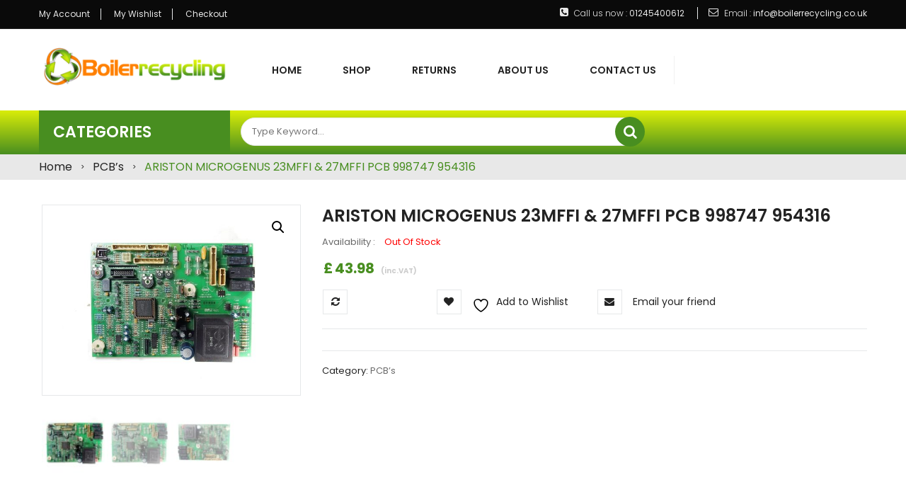

--- FILE ---
content_type: text/html; charset=UTF-8
request_url: https://boilerrecycling.co.uk/product/ariston-microgenus-23mffi-27mffi-pcb-998747-954316
body_size: 20690
content:
<!DOCTYPE html>


<head>


<meta http-equiv="Content-Type" content="text/html" charset="UTF-8" />
<meta name="viewport" content="width=device-width">

<link rel="profile" href="https://gmpg.org/xfn/11" />
<link rel="pingback" href="https://boilerrecycling.co.uk/xmlrpc.php" />




				<script>document.documentElement.className = document.documentElement.className + ' yes-js js_active js'</script>
			<title>ARISTON MICROGENUS 23MFFI &#038; 27MFFI PCB 998747 954316 &#8211; BoilerRecycling</title>
<meta name='robots' content='max-image-preview:large' />
	<style>img:is([sizes="auto" i], [sizes^="auto," i]) { contain-intrinsic-size: 3000px 1500px }</style>
	        <script async="async" src=''></script>
    <link rel='dns-prefetch' href='//s7.addthis.com' />
<link rel='dns-prefetch' href='//fonts.googleapis.com' />
<link rel="alternate" type="application/rss+xml" title="BoilerRecycling &raquo; Feed" href="https://boilerrecycling.co.uk/feed" />
<link rel="alternate" type="application/rss+xml" title="BoilerRecycling &raquo; Comments Feed" href="https://boilerrecycling.co.uk/comments/feed" />
<script type="text/javascript">
/* <![CDATA[ */
window._wpemojiSettings = {"baseUrl":"https:\/\/s.w.org\/images\/core\/emoji\/15.0.3\/72x72\/","ext":".png","svgUrl":"https:\/\/s.w.org\/images\/core\/emoji\/15.0.3\/svg\/","svgExt":".svg","source":{"concatemoji":"https:\/\/boilerrecycling.co.uk\/wp-includes\/js\/wp-emoji-release.min.js?ver=6.7.4"}};
/*! This file is auto-generated */
!function(i,n){var o,s,e;function c(e){try{var t={supportTests:e,timestamp:(new Date).valueOf()};sessionStorage.setItem(o,JSON.stringify(t))}catch(e){}}function p(e,t,n){e.clearRect(0,0,e.canvas.width,e.canvas.height),e.fillText(t,0,0);var t=new Uint32Array(e.getImageData(0,0,e.canvas.width,e.canvas.height).data),r=(e.clearRect(0,0,e.canvas.width,e.canvas.height),e.fillText(n,0,0),new Uint32Array(e.getImageData(0,0,e.canvas.width,e.canvas.height).data));return t.every(function(e,t){return e===r[t]})}function u(e,t,n){switch(t){case"flag":return n(e,"\ud83c\udff3\ufe0f\u200d\u26a7\ufe0f","\ud83c\udff3\ufe0f\u200b\u26a7\ufe0f")?!1:!n(e,"\ud83c\uddfa\ud83c\uddf3","\ud83c\uddfa\u200b\ud83c\uddf3")&&!n(e,"\ud83c\udff4\udb40\udc67\udb40\udc62\udb40\udc65\udb40\udc6e\udb40\udc67\udb40\udc7f","\ud83c\udff4\u200b\udb40\udc67\u200b\udb40\udc62\u200b\udb40\udc65\u200b\udb40\udc6e\u200b\udb40\udc67\u200b\udb40\udc7f");case"emoji":return!n(e,"\ud83d\udc26\u200d\u2b1b","\ud83d\udc26\u200b\u2b1b")}return!1}function f(e,t,n){var r="undefined"!=typeof WorkerGlobalScope&&self instanceof WorkerGlobalScope?new OffscreenCanvas(300,150):i.createElement("canvas"),a=r.getContext("2d",{willReadFrequently:!0}),o=(a.textBaseline="top",a.font="600 32px Arial",{});return e.forEach(function(e){o[e]=t(a,e,n)}),o}function t(e){var t=i.createElement("script");t.src=e,t.defer=!0,i.head.appendChild(t)}"undefined"!=typeof Promise&&(o="wpEmojiSettingsSupports",s=["flag","emoji"],n.supports={everything:!0,everythingExceptFlag:!0},e=new Promise(function(e){i.addEventListener("DOMContentLoaded",e,{once:!0})}),new Promise(function(t){var n=function(){try{var e=JSON.parse(sessionStorage.getItem(o));if("object"==typeof e&&"number"==typeof e.timestamp&&(new Date).valueOf()<e.timestamp+604800&&"object"==typeof e.supportTests)return e.supportTests}catch(e){}return null}();if(!n){if("undefined"!=typeof Worker&&"undefined"!=typeof OffscreenCanvas&&"undefined"!=typeof URL&&URL.createObjectURL&&"undefined"!=typeof Blob)try{var e="postMessage("+f.toString()+"("+[JSON.stringify(s),u.toString(),p.toString()].join(",")+"));",r=new Blob([e],{type:"text/javascript"}),a=new Worker(URL.createObjectURL(r),{name:"wpTestEmojiSupports"});return void(a.onmessage=function(e){c(n=e.data),a.terminate(),t(n)})}catch(e){}c(n=f(s,u,p))}t(n)}).then(function(e){for(var t in e)n.supports[t]=e[t],n.supports.everything=n.supports.everything&&n.supports[t],"flag"!==t&&(n.supports.everythingExceptFlag=n.supports.everythingExceptFlag&&n.supports[t]);n.supports.everythingExceptFlag=n.supports.everythingExceptFlag&&!n.supports.flag,n.DOMReady=!1,n.readyCallback=function(){n.DOMReady=!0}}).then(function(){return e}).then(function(){var e;n.supports.everything||(n.readyCallback(),(e=n.source||{}).concatemoji?t(e.concatemoji):e.wpemoji&&e.twemoji&&(t(e.twemoji),t(e.wpemoji)))}))}((window,document),window._wpemojiSettings);
/* ]]> */
</script>
<link rel='stylesheet' id='owl.carousel-css' href='https://boilerrecycling.co.uk/wp-content/plugins/vg-postcarousel/includes/css/owl.carousel.css?ver=6.7.4' type='text/css' media='all' />
<link rel='stylesheet' id='owl.theme-css' href='https://boilerrecycling.co.uk/wp-content/plugins/vg-postcarousel/includes/css/owl.theme.css?ver=6.7.4' type='text/css' media='all' />
<style id='wp-emoji-styles-inline-css' type='text/css'>

	img.wp-smiley, img.emoji {
		display: inline !important;
		border: none !important;
		box-shadow: none !important;
		height: 1em !important;
		width: 1em !important;
		margin: 0 0.07em !important;
		vertical-align: -0.1em !important;
		background: none !important;
		padding: 0 !important;
	}
</style>
<link rel='stylesheet' id='wp-block-library-css' href='https://boilerrecycling.co.uk/wp-includes/css/dist/block-library/style.min.css?ver=6.7.4' type='text/css' media='all' />
<link rel='stylesheet' id='jquery-selectBox-css' href='https://boilerrecycling.co.uk/wp-content/plugins/yith-woocommerce-wishlist/assets/css/jquery.selectBox.css?ver=1.2.0' type='text/css' media='all' />
<link rel='stylesheet' id='woocommerce_prettyPhoto_css-css' href='//boilerrecycling.co.uk/wp-content/plugins/woocommerce/assets/css/prettyPhoto.css?ver=3.1.6' type='text/css' media='all' />
<link rel='stylesheet' id='yith-wcwl-main-css' href='https://boilerrecycling.co.uk/wp-content/plugins/yith-woocommerce-wishlist/assets/css/style.css?ver=4.11.0' type='text/css' media='all' />
<style id='yith-wcwl-main-inline-css' type='text/css'>
 :root { --rounded-corners-radius: 16px; --add-to-cart-rounded-corners-radius: 16px; --feedback-duration: 3s } 
 :root { --rounded-corners-radius: 16px; --add-to-cart-rounded-corners-radius: 16px; --feedback-duration: 3s } 
</style>
<style id='classic-theme-styles-inline-css' type='text/css'>
/*! This file is auto-generated */
.wp-block-button__link{color:#fff;background-color:#32373c;border-radius:9999px;box-shadow:none;text-decoration:none;padding:calc(.667em + 2px) calc(1.333em + 2px);font-size:1.125em}.wp-block-file__button{background:#32373c;color:#fff;text-decoration:none}
</style>
<style id='global-styles-inline-css' type='text/css'>
:root{--wp--preset--aspect-ratio--square: 1;--wp--preset--aspect-ratio--4-3: 4/3;--wp--preset--aspect-ratio--3-4: 3/4;--wp--preset--aspect-ratio--3-2: 3/2;--wp--preset--aspect-ratio--2-3: 2/3;--wp--preset--aspect-ratio--16-9: 16/9;--wp--preset--aspect-ratio--9-16: 9/16;--wp--preset--color--black: #000000;--wp--preset--color--cyan-bluish-gray: #abb8c3;--wp--preset--color--white: #ffffff;--wp--preset--color--pale-pink: #f78da7;--wp--preset--color--vivid-red: #cf2e2e;--wp--preset--color--luminous-vivid-orange: #ff6900;--wp--preset--color--luminous-vivid-amber: #fcb900;--wp--preset--color--light-green-cyan: #7bdcb5;--wp--preset--color--vivid-green-cyan: #00d084;--wp--preset--color--pale-cyan-blue: #8ed1fc;--wp--preset--color--vivid-cyan-blue: #0693e3;--wp--preset--color--vivid-purple: #9b51e0;--wp--preset--gradient--vivid-cyan-blue-to-vivid-purple: linear-gradient(135deg,rgba(6,147,227,1) 0%,rgb(155,81,224) 100%);--wp--preset--gradient--light-green-cyan-to-vivid-green-cyan: linear-gradient(135deg,rgb(122,220,180) 0%,rgb(0,208,130) 100%);--wp--preset--gradient--luminous-vivid-amber-to-luminous-vivid-orange: linear-gradient(135deg,rgba(252,185,0,1) 0%,rgba(255,105,0,1) 100%);--wp--preset--gradient--luminous-vivid-orange-to-vivid-red: linear-gradient(135deg,rgba(255,105,0,1) 0%,rgb(207,46,46) 100%);--wp--preset--gradient--very-light-gray-to-cyan-bluish-gray: linear-gradient(135deg,rgb(238,238,238) 0%,rgb(169,184,195) 100%);--wp--preset--gradient--cool-to-warm-spectrum: linear-gradient(135deg,rgb(74,234,220) 0%,rgb(151,120,209) 20%,rgb(207,42,186) 40%,rgb(238,44,130) 60%,rgb(251,105,98) 80%,rgb(254,248,76) 100%);--wp--preset--gradient--blush-light-purple: linear-gradient(135deg,rgb(255,206,236) 0%,rgb(152,150,240) 100%);--wp--preset--gradient--blush-bordeaux: linear-gradient(135deg,rgb(254,205,165) 0%,rgb(254,45,45) 50%,rgb(107,0,62) 100%);--wp--preset--gradient--luminous-dusk: linear-gradient(135deg,rgb(255,203,112) 0%,rgb(199,81,192) 50%,rgb(65,88,208) 100%);--wp--preset--gradient--pale-ocean: linear-gradient(135deg,rgb(255,245,203) 0%,rgb(182,227,212) 50%,rgb(51,167,181) 100%);--wp--preset--gradient--electric-grass: linear-gradient(135deg,rgb(202,248,128) 0%,rgb(113,206,126) 100%);--wp--preset--gradient--midnight: linear-gradient(135deg,rgb(2,3,129) 0%,rgb(40,116,252) 100%);--wp--preset--font-size--small: 13px;--wp--preset--font-size--medium: 20px;--wp--preset--font-size--large: 36px;--wp--preset--font-size--x-large: 42px;--wp--preset--spacing--20: 0.44rem;--wp--preset--spacing--30: 0.67rem;--wp--preset--spacing--40: 1rem;--wp--preset--spacing--50: 1.5rem;--wp--preset--spacing--60: 2.25rem;--wp--preset--spacing--70: 3.38rem;--wp--preset--spacing--80: 5.06rem;--wp--preset--shadow--natural: 6px 6px 9px rgba(0, 0, 0, 0.2);--wp--preset--shadow--deep: 12px 12px 50px rgba(0, 0, 0, 0.4);--wp--preset--shadow--sharp: 6px 6px 0px rgba(0, 0, 0, 0.2);--wp--preset--shadow--outlined: 6px 6px 0px -3px rgba(255, 255, 255, 1), 6px 6px rgba(0, 0, 0, 1);--wp--preset--shadow--crisp: 6px 6px 0px rgba(0, 0, 0, 1);}:where(.is-layout-flex){gap: 0.5em;}:where(.is-layout-grid){gap: 0.5em;}body .is-layout-flex{display: flex;}.is-layout-flex{flex-wrap: wrap;align-items: center;}.is-layout-flex > :is(*, div){margin: 0;}body .is-layout-grid{display: grid;}.is-layout-grid > :is(*, div){margin: 0;}:where(.wp-block-columns.is-layout-flex){gap: 2em;}:where(.wp-block-columns.is-layout-grid){gap: 2em;}:where(.wp-block-post-template.is-layout-flex){gap: 1.25em;}:where(.wp-block-post-template.is-layout-grid){gap: 1.25em;}.has-black-color{color: var(--wp--preset--color--black) !important;}.has-cyan-bluish-gray-color{color: var(--wp--preset--color--cyan-bluish-gray) !important;}.has-white-color{color: var(--wp--preset--color--white) !important;}.has-pale-pink-color{color: var(--wp--preset--color--pale-pink) !important;}.has-vivid-red-color{color: var(--wp--preset--color--vivid-red) !important;}.has-luminous-vivid-orange-color{color: var(--wp--preset--color--luminous-vivid-orange) !important;}.has-luminous-vivid-amber-color{color: var(--wp--preset--color--luminous-vivid-amber) !important;}.has-light-green-cyan-color{color: var(--wp--preset--color--light-green-cyan) !important;}.has-vivid-green-cyan-color{color: var(--wp--preset--color--vivid-green-cyan) !important;}.has-pale-cyan-blue-color{color: var(--wp--preset--color--pale-cyan-blue) !important;}.has-vivid-cyan-blue-color{color: var(--wp--preset--color--vivid-cyan-blue) !important;}.has-vivid-purple-color{color: var(--wp--preset--color--vivid-purple) !important;}.has-black-background-color{background-color: var(--wp--preset--color--black) !important;}.has-cyan-bluish-gray-background-color{background-color: var(--wp--preset--color--cyan-bluish-gray) !important;}.has-white-background-color{background-color: var(--wp--preset--color--white) !important;}.has-pale-pink-background-color{background-color: var(--wp--preset--color--pale-pink) !important;}.has-vivid-red-background-color{background-color: var(--wp--preset--color--vivid-red) !important;}.has-luminous-vivid-orange-background-color{background-color: var(--wp--preset--color--luminous-vivid-orange) !important;}.has-luminous-vivid-amber-background-color{background-color: var(--wp--preset--color--luminous-vivid-amber) !important;}.has-light-green-cyan-background-color{background-color: var(--wp--preset--color--light-green-cyan) !important;}.has-vivid-green-cyan-background-color{background-color: var(--wp--preset--color--vivid-green-cyan) !important;}.has-pale-cyan-blue-background-color{background-color: var(--wp--preset--color--pale-cyan-blue) !important;}.has-vivid-cyan-blue-background-color{background-color: var(--wp--preset--color--vivid-cyan-blue) !important;}.has-vivid-purple-background-color{background-color: var(--wp--preset--color--vivid-purple) !important;}.has-black-border-color{border-color: var(--wp--preset--color--black) !important;}.has-cyan-bluish-gray-border-color{border-color: var(--wp--preset--color--cyan-bluish-gray) !important;}.has-white-border-color{border-color: var(--wp--preset--color--white) !important;}.has-pale-pink-border-color{border-color: var(--wp--preset--color--pale-pink) !important;}.has-vivid-red-border-color{border-color: var(--wp--preset--color--vivid-red) !important;}.has-luminous-vivid-orange-border-color{border-color: var(--wp--preset--color--luminous-vivid-orange) !important;}.has-luminous-vivid-amber-border-color{border-color: var(--wp--preset--color--luminous-vivid-amber) !important;}.has-light-green-cyan-border-color{border-color: var(--wp--preset--color--light-green-cyan) !important;}.has-vivid-green-cyan-border-color{border-color: var(--wp--preset--color--vivid-green-cyan) !important;}.has-pale-cyan-blue-border-color{border-color: var(--wp--preset--color--pale-cyan-blue) !important;}.has-vivid-cyan-blue-border-color{border-color: var(--wp--preset--color--vivid-cyan-blue) !important;}.has-vivid-purple-border-color{border-color: var(--wp--preset--color--vivid-purple) !important;}.has-vivid-cyan-blue-to-vivid-purple-gradient-background{background: var(--wp--preset--gradient--vivid-cyan-blue-to-vivid-purple) !important;}.has-light-green-cyan-to-vivid-green-cyan-gradient-background{background: var(--wp--preset--gradient--light-green-cyan-to-vivid-green-cyan) !important;}.has-luminous-vivid-amber-to-luminous-vivid-orange-gradient-background{background: var(--wp--preset--gradient--luminous-vivid-amber-to-luminous-vivid-orange) !important;}.has-luminous-vivid-orange-to-vivid-red-gradient-background{background: var(--wp--preset--gradient--luminous-vivid-orange-to-vivid-red) !important;}.has-very-light-gray-to-cyan-bluish-gray-gradient-background{background: var(--wp--preset--gradient--very-light-gray-to-cyan-bluish-gray) !important;}.has-cool-to-warm-spectrum-gradient-background{background: var(--wp--preset--gradient--cool-to-warm-spectrum) !important;}.has-blush-light-purple-gradient-background{background: var(--wp--preset--gradient--blush-light-purple) !important;}.has-blush-bordeaux-gradient-background{background: var(--wp--preset--gradient--blush-bordeaux) !important;}.has-luminous-dusk-gradient-background{background: var(--wp--preset--gradient--luminous-dusk) !important;}.has-pale-ocean-gradient-background{background: var(--wp--preset--gradient--pale-ocean) !important;}.has-electric-grass-gradient-background{background: var(--wp--preset--gradient--electric-grass) !important;}.has-midnight-gradient-background{background: var(--wp--preset--gradient--midnight) !important;}.has-small-font-size{font-size: var(--wp--preset--font-size--small) !important;}.has-medium-font-size{font-size: var(--wp--preset--font-size--medium) !important;}.has-large-font-size{font-size: var(--wp--preset--font-size--large) !important;}.has-x-large-font-size{font-size: var(--wp--preset--font-size--x-large) !important;}
:where(.wp-block-post-template.is-layout-flex){gap: 1.25em;}:where(.wp-block-post-template.is-layout-grid){gap: 1.25em;}
:where(.wp-block-columns.is-layout-flex){gap: 2em;}:where(.wp-block-columns.is-layout-grid){gap: 2em;}
:root :where(.wp-block-pullquote){font-size: 1.5em;line-height: 1.6;}
</style>
<link rel='stylesheet' id='contact-form-7-css' href='https://boilerrecycling.co.uk/wp-content/plugins/contact-form-7/includes/css/styles.css?ver=6.1.4' type='text/css' media='all' />
<link rel='stylesheet' id='rs-plugin-settings-css' href='https://boilerrecycling.co.uk/wp-content/plugins/revslider/public/assets/css/settings.css?ver=5.4.6.3.1' type='text/css' media='all' />
<style id='rs-plugin-settings-inline-css' type='text/css'>
#rs-demo-id {}
</style>
<link rel='stylesheet' id='photoswipe-css' href='https://boilerrecycling.co.uk/wp-content/plugins/woocommerce/assets/css/photoswipe/photoswipe.min.css?ver=10.3.7' type='text/css' media='all' />
<link rel='stylesheet' id='photoswipe-default-skin-css' href='https://boilerrecycling.co.uk/wp-content/plugins/woocommerce/assets/css/photoswipe/default-skin/default-skin.min.css?ver=10.3.7' type='text/css' media='all' />
<link rel='stylesheet' id='woocommerce-layout-css' href='https://boilerrecycling.co.uk/wp-content/plugins/woocommerce/assets/css/woocommerce-layout.css?ver=10.3.7' type='text/css' media='all' />
<link rel='stylesheet' id='woocommerce-smallscreen-css' href='https://boilerrecycling.co.uk/wp-content/plugins/woocommerce/assets/css/woocommerce-smallscreen.css?ver=10.3.7' type='text/css' media='only screen and (max-width: 768px)' />
<link rel='stylesheet' id='woocommerce-general-css' href='https://boilerrecycling.co.uk/wp-content/plugins/woocommerce/assets/css/woocommerce.css?ver=10.3.7' type='text/css' media='all' />
<style id='woocommerce-inline-inline-css' type='text/css'>
.woocommerce form .form-row .required { visibility: visible; }
</style>
<link rel='stylesheet' id='wcct_public_css-css' href='https://boilerrecycling.co.uk/wp-content/plugins/finale-woocommerce-sales-countdown-timer-discount-plugin/assets/css/wcct_combined.css?ver=2.18.0' type='text/css' media='all' />
<link rel='stylesheet' id='brands-styles-css' href='https://boilerrecycling.co.uk/wp-content/plugins/woocommerce/assets/css/brands.css?ver=10.3.7' type='text/css' media='all' />
<link rel='stylesheet' id='mm_icomoon-css' href='https://boilerrecycling.co.uk/wp-content/plugins/mega_main_menu/framework/src/css/icomoon.css?ver=2.1.2' type='text/css' media='all' />
<link rel='stylesheet' id='mmm_mega_main_menu-css' href='https://boilerrecycling.co.uk/wp-content/plugins/mega_main_menu/src/css/cache.skin.css?ver=1521631538' type='text/css' media='all' />
<link rel='stylesheet' id='jquery-fancybox-css' href='https://boilerrecycling.co.uk/wp-content/themes/vg-labo/js/fancybox/jquery.fancybox.css?ver=2.1.5' type='text/css' media='all' />
<link rel='stylesheet' id='jquery-fancybox-buttons-css' href='https://boilerrecycling.co.uk/wp-content/themes/vg-labo/js/fancybox/helpers/jquery.fancybox-buttons.css?ver=1.0.5' type='text/css' media='all' />
<link rel='stylesheet' id='labo-fonts-css' href='https://fonts.googleapis.com/css?family=Poppins:400,300,500,600,700' type='text/css' media='all' />
<link rel='stylesheet' id='labo-style-css' href='https://boilerrecycling.co.uk/wp-content/themes/vg-labo-child/style.css?ver=6.7.4' type='text/css' media='all' />
<style id='labo-style-inline-css' type='text/css'>
body{
 margin: 0 auto;
}
.layout-2 .header-bottom, .layout-5 .header-bottom, .layout-6 .header-bottom {
    background: rgba(218,237,8,1) !important;
    background: -moz-linear-gradient(top, rgba(218,237,8,1) 0%, rgba(72,142,32,1) 100%) !important;
    background: -webkit-gradient(left top, left bottom, color-stop(0%, rgba(218,237,8,1)), color-stop(100%, rgba(72,142,32,1))) !important;
    background: -webkit-linear-gradient(top, rgba(218,237,8,1) 0%, rgba(72,142,32,1) 100%) !important;
    background: -o-linear-gradient(top, rgba(218,237,8,1) 0%, rgba(72,142,32,1) 100%) !important;
    background: -ms-linear-gradient(top, rgba(218,237,8,1) 0%, rgba(72,142,32,1) 100%) !important;
    background: linear-gradient(to bottom, rgba(218,237,8,1) 0%, rgba(72,142,32,1) 100%) !important;
    filter: progid:DXImageTransform.Microsoft.gradient( startColorstr='#daed08', endColorstr='#488e20', GradientType=0 ) !important;
}
.cateproductmenu {
    background: rgba(72,142,32,1) !important;
}
.main-container .row-breadcrumd {
    padding: 7px 0 !important;
}
</style>
<link rel='stylesheet' id='font-awesome-css' href='https://boilerrecycling.co.uk/wp-content/plugins/js_composer/assets/lib/bower/font-awesome/css/font-awesome.min.css?ver=6.0.3' type='text/css' media='all' />
<style id='font-awesome-inline-css' type='text/css'>
[data-font="FontAwesome"]:before {font-family: 'FontAwesome' !important;content: attr(data-icon) !important;speak: none !important;font-weight: normal !important;font-variant: normal !important;text-transform: none !important;line-height: 1 !important;font-style: normal !important;-webkit-font-smoothing: antialiased !important;-moz-osx-font-smoothing: grayscale !important;}
</style>
<link rel='stylesheet' id='bootstrap-css' href='https://boilerrecycling.co.uk/wp-content/themes/vg-labo/css/bootstrap.min.css?ver=3.3.5' type='text/css' media='all' />
<link rel='stylesheet' id='labo-css-css' href='https://boilerrecycling.co.uk/wp-content/themes/vg-labo/css/theme1.css?ver=1.0.0' type='text/css' media='all' />
<!--[if lte IE 9]>
<link rel='stylesheet' id='labo-ie-css' href='https://boilerrecycling.co.uk/wp-content/themes/vg-labo/css/ie1.css?ver=20152907' type='text/css' media='all' />
<![endif]-->
<link rel='stylesheet' id='jquery-fixedheadertable-style-css' href='https://boilerrecycling.co.uk/wp-content/plugins/yith-woocommerce-compare/assets/css/jquery.dataTables.css?ver=1.10.18' type='text/css' media='all' />
<link rel='stylesheet' id='yith_woocompare_page-css' href='https://boilerrecycling.co.uk/wp-content/plugins/yith-woocommerce-compare/assets/css/compare.css?ver=3.7.0' type='text/css' media='all' />
<link rel='stylesheet' id='yith-woocompare-widget-css' href='https://boilerrecycling.co.uk/wp-content/plugins/yith-woocommerce-compare/assets/css/widget.css?ver=3.7.0' type='text/css' media='all' />
<!--[if lt IE 9]>
<link rel='stylesheet' id='vc_lte_ie9-css' href='https://boilerrecycling.co.uk/wp-content/plugins/js_composer/assets/css/vc_lte_ie9.min.css?ver=6.0.3' type='text/css' media='screen' />
<![endif]-->
<link rel='stylesheet' id='labo-child-style-css' href='https://boilerrecycling.co.uk/wp-content/themes/vg-labo-child/style.css?ver=6.7.4' type='text/css' media='all' />
<script type="text/javascript" src="https://boilerrecycling.co.uk/wp-includes/js/jquery/jquery.min.js?ver=3.7.1" id="jquery-core-js"></script>
<script type="text/javascript" src="https://boilerrecycling.co.uk/wp-includes/js/jquery/jquery-migrate.min.js?ver=3.4.1" id="jquery-migrate-js"></script>
<script type="text/javascript" src="https://boilerrecycling.co.uk/wp-content/plugins/vg-postcarousel/includes/js/owl.carousel.js?ver=6.7.4" id="owl.carousel-js"></script>
<script type="text/javascript" src="https://boilerrecycling.co.uk/wp-content/plugins/revslider/public/assets/js/jquery.themepunch.tools.min.js?ver=5.4.6.3.1" id="tp-tools-js"></script>
<script type="text/javascript" src="https://boilerrecycling.co.uk/wp-content/plugins/revslider/public/assets/js/jquery.themepunch.revolution.min.js?ver=5.4.6.3.1" id="revmin-js"></script>
<script type="text/javascript" src="https://boilerrecycling.co.uk/wp-content/plugins/woocommerce/assets/js/jquery-blockui/jquery.blockUI.min.js?ver=2.7.0-wc.10.3.7" id="wc-jquery-blockui-js" data-wp-strategy="defer"></script>
<script type="text/javascript" id="wc-add-to-cart-js-extra">
/* <![CDATA[ */
var wc_add_to_cart_params = {"ajax_url":"\/wp-admin\/admin-ajax.php","wc_ajax_url":"\/?wc-ajax=%%endpoint%%","i18n_view_cart":"View cart","cart_url":"https:\/\/boilerrecycling.co.uk\/cart","is_cart":"","cart_redirect_after_add":"no"};
/* ]]> */
</script>
<script type="text/javascript" src="https://boilerrecycling.co.uk/wp-content/plugins/woocommerce/assets/js/frontend/add-to-cart.min.js?ver=10.3.7" id="wc-add-to-cart-js" data-wp-strategy="defer"></script>
<script type="text/javascript" src="https://boilerrecycling.co.uk/wp-content/plugins/woocommerce/assets/js/zoom/jquery.zoom.min.js?ver=1.7.21-wc.10.3.7" id="wc-zoom-js" defer="defer" data-wp-strategy="defer"></script>
<script type="text/javascript" src="https://boilerrecycling.co.uk/wp-content/plugins/woocommerce/assets/js/flexslider/jquery.flexslider.min.js?ver=2.7.2-wc.10.3.7" id="wc-flexslider-js" defer="defer" data-wp-strategy="defer"></script>
<script type="text/javascript" src="https://boilerrecycling.co.uk/wp-content/plugins/woocommerce/assets/js/photoswipe/photoswipe.min.js?ver=4.1.1-wc.10.3.7" id="wc-photoswipe-js" defer="defer" data-wp-strategy="defer"></script>
<script type="text/javascript" src="https://boilerrecycling.co.uk/wp-content/plugins/woocommerce/assets/js/photoswipe/photoswipe-ui-default.min.js?ver=4.1.1-wc.10.3.7" id="wc-photoswipe-ui-default-js" defer="defer" data-wp-strategy="defer"></script>
<script type="text/javascript" id="wc-single-product-js-extra">
/* <![CDATA[ */
var wc_single_product_params = {"i18n_required_rating_text":"Please select a rating","i18n_rating_options":["1 of 5 stars","2 of 5 stars","3 of 5 stars","4 of 5 stars","5 of 5 stars"],"i18n_product_gallery_trigger_text":"View full-screen image gallery","review_rating_required":"yes","flexslider":{"rtl":false,"animation":"slide","smoothHeight":true,"directionNav":false,"controlNav":"thumbnails","slideshow":false,"animationSpeed":500,"animationLoop":false,"allowOneSlide":false},"zoom_enabled":"1","zoom_options":[],"photoswipe_enabled":"1","photoswipe_options":{"shareEl":false,"closeOnScroll":false,"history":false,"hideAnimationDuration":0,"showAnimationDuration":0},"flexslider_enabled":"1"};
/* ]]> */
</script>
<script type="text/javascript" src="https://boilerrecycling.co.uk/wp-content/plugins/woocommerce/assets/js/frontend/single-product.min.js?ver=10.3.7" id="wc-single-product-js" defer="defer" data-wp-strategy="defer"></script>
<script type="text/javascript" src="https://boilerrecycling.co.uk/wp-content/plugins/woocommerce/assets/js/js-cookie/js.cookie.min.js?ver=2.1.4-wc.10.3.7" id="wc-js-cookie-js" defer="defer" data-wp-strategy="defer"></script>
<script type="text/javascript" id="woocommerce-js-extra">
/* <![CDATA[ */
var woocommerce_params = {"ajax_url":"\/wp-admin\/admin-ajax.php","wc_ajax_url":"\/?wc-ajax=%%endpoint%%","i18n_password_show":"Show password","i18n_password_hide":"Hide password"};
/* ]]> */
</script>
<script type="text/javascript" src="https://boilerrecycling.co.uk/wp-content/plugins/woocommerce/assets/js/frontend/woocommerce.min.js?ver=10.3.7" id="woocommerce-js" defer="defer" data-wp-strategy="defer"></script>
<script type="text/javascript" src="https://boilerrecycling.co.uk/wp-content/plugins/js_composer/assets/js/vendors/woocommerce-add-to-cart.js?ver=6.0.3" id="vc_woocommerce-add-to-cart-js-js"></script>
<script type="text/javascript" src="https://boilerrecycling.co.uk/wp-content/plugins/mega_main_menu/src/js/frontend.js?ver=6.7.4" id="mmm_menu_functions-js"></script>
<script type="text/javascript" src="https://boilerrecycling.co.uk/wp-content/plugins/woocommerce/assets/js/jquery-cookie/jquery.cookie.min.js?ver=1.4.1-wc.10.3.7" id="wc-jquery-cookie-js" defer="defer" data-wp-strategy="defer"></script>
<script type="text/javascript" src="//s7.addthis.com/js/300/addthis_widget.js?ver=1.0#pubid=ra-553dd7dd1ff880d4" id="labo-addthis-js-js"></script>
<link rel="https://api.w.org/" href="https://boilerrecycling.co.uk/wp-json/" /><link rel="alternate" title="JSON" type="application/json" href="https://boilerrecycling.co.uk/wp-json/wp/v2/product/13882" /><link rel="EditURI" type="application/rsd+xml" title="RSD" href="https://boilerrecycling.co.uk/xmlrpc.php?rsd" />
<meta name="generator" content="WordPress 6.7.4" />
<meta name="generator" content="WooCommerce 10.3.7" />
<link rel="canonical" href="https://boilerrecycling.co.uk/product/ariston-microgenus-23mffi-27mffi-pcb-998747-954316" />
<link rel='shortlink' href='https://boilerrecycling.co.uk/?p=13882' />
<link rel="alternate" title="oEmbed (JSON)" type="application/json+oembed" href="https://boilerrecycling.co.uk/wp-json/oembed/1.0/embed?url=https%3A%2F%2Fboilerrecycling.co.uk%2Fproduct%2Fariston-microgenus-23mffi-27mffi-pcb-998747-954316" />
<link rel="alternate" title="oEmbed (XML)" type="text/xml+oembed" href="https://boilerrecycling.co.uk/wp-json/oembed/1.0/embed?url=https%3A%2F%2Fboilerrecycling.co.uk%2Fproduct%2Fariston-microgenus-23mffi-27mffi-pcb-998747-954316&#038;format=xml" />
<meta name="generator" content="Redux 4.5.10" /><style type="text/css">.ajax_autosuggest_suggestions {border-width: 1px;border-color: #C2C2C2 !important;border-style: solid;width: 190px;background-color: #a0a0a0;font-size: 10px;line-height: 14px;border: none !important;}.ajax_autosuggest_suggestions a {display: block;clear: left;text-decoration: none;}.ajax_autosuggest_suggestions a img {float: left;padding: 3px 5px;}.ajax_autosuggest_suggestions a .searchheading {display: block;font-weight: bold;padding-top: 5px;}.ajax_autosuggest_suggestions .ac_odd a {color: #000000;}.ajax_autosuggest_suggestions .ac_even a {color: #000000;}.ajax_autosuggest_suggestions .ajax_autosuggest_category {font-size: 12px;padding: 5px;display: block;background-color: #A0A0A0 !important;color: #FFFFFF !important;}.ac_over a.ajax_autosuggest_category{color: #FFFFFF !important;background-color: A0A0A0 !important;}.ajax_autosuggest_suggestions .ajax_autosuggest_more {padding: 5px;display: block;background-color: #A0A0A0 !important;color: #FFFFFF !important;background-image: url(https://boilerrecycling.co.uk/wp-content/plugins/ajax-autosuggest//image/arrow.png);background-repeat: no-repeat;background-position: 99% 50%;cursor: pointer;}.ac_over a.ajax_autosuggest_more{color: #FFFFFF !important;background-color: #A0A0A0 !important;}.ajax_autosuggest_suggestions .ajax_autosuggest_more a {height: auto;color: #FFFFFF !important;}.ajax_autosuggest_image {margin: 2px;}.ajax_autosuggest_result {padding-left: 5px;}.ajax_autosuggest_indicator {background: url('https://boilerrecycling.co.uk/wp-content/plugins/ajax-autosuggest//image/indicator.gif') no-repeat scroll 100% 50% #FFF !important;}.ajax_autosuggest_suggestions {padding: 0px;background-color: white;overflow: hidden;z-index: 99999;}.ajax_autosuggest_suggestions ul {width: 100%;list-style-position: outside;list-style: none;padding: 0;margin: 0;}.ajax_autosuggest_suggestions li {margin: 0px;cursor: pointer;display: block;font: menu;font-size: 12px;line-height: 16px;overflow: hidden;}.ac_odd {background-color: #FFFFFF;}.ac_even {background-color: #EBEBEB;}.ac_over {background-color: #2271A9;color: #FFFFFF !important;}.ac_over a, .ac_over a span {color: #FFFFFF !important;}.ajax_autosuggest_input{width: 88% !important;height: 29px !important;border: none !important;background-color: #FFFFFF !important;outline: none;box-shadow: 0px 0px 0px #FFF !important;-moz-box-shadow: 0px 0px 0px #FFF !important;-webkit-box-shadow: 0px 0px 0px #FFF !important;text-indent: 5px !important;margin: 0 !important;padding: 0 !important;overflow: hidden;float: left;line-height: 29px;vertical-align: middle;color: #000000 !important;}.ajax_autosuggest_wrapper{width: 100%;}.ajax_autosuggest_suggestions{box-shadow: #888888 5px 10px 10px;-webkit-box-shadow: #888888 5px 10px 10px;}.ajax_autosuggest_submit, .ajax_autosuggest_submit:hover, .ajax_autosuggest_submit:active, .ajax_autosuggest_submit:visited{cursor: pointer;height: 27px;width: 27px;overflow: hidden;background: transparent url('https://boilerrecycling.co.uk/wp-content/plugins/ajax-autosuggest/image/btn.gif') no-repeat scroll !important;float: right;font-size: 100%;-webkit-appearance: none;outline: none;position: absolute;right: 1px;top: 1px;background-color: transparent;border: none ;border-radius: 0 !important;padding: 0 !important;margin: 0 !important;display: block !important;}.ajax_autosuggest_form_wrapper{width: 100%;border: 1px solid #C2C2C2 !important;height: 29px !important;background-color: #FFFFFF !important;position: relative;}.ajax_autosuggest_item_description{padding-right: 2px;padding-left: 2px;}.ajax_autosuggest_form_label{display: none;}</style><!-- Google site verification - Google for WooCommerce -->
<meta name="google-site-verification" content="SnOSSM-asiq3Bn-DJTpZiYnpmVrateO0TIBREJLgFnE" />
	<noscript><style>.woocommerce-product-gallery{ opacity: 1 !important; }</style></noscript>
	<meta name="generator" content="Powered by WPBakery Page Builder - drag and drop page builder for WordPress."/>
<meta name="generator" content="Powered by Slider Revolution 5.4.6.3.1 - responsive, Mobile-Friendly Slider Plugin for WordPress with comfortable drag and drop interface." />
<script type="text/javascript">function setREVStartSize(e){
				try{ var i=jQuery(window).width(),t=9999,r=0,n=0,l=0,f=0,s=0,h=0;					
					if(e.responsiveLevels&&(jQuery.each(e.responsiveLevels,function(e,f){f>i&&(t=r=f,l=e),i>f&&f>r&&(r=f,n=e)}),t>r&&(l=n)),f=e.gridheight[l]||e.gridheight[0]||e.gridheight,s=e.gridwidth[l]||e.gridwidth[0]||e.gridwidth,h=i/s,h=h>1?1:h,f=Math.round(h*f),"fullscreen"==e.sliderLayout){var u=(e.c.width(),jQuery(window).height());if(void 0!=e.fullScreenOffsetContainer){var c=e.fullScreenOffsetContainer.split(",");if (c) jQuery.each(c,function(e,i){u=jQuery(i).length>0?u-jQuery(i).outerHeight(!0):u}),e.fullScreenOffset.split("%").length>1&&void 0!=e.fullScreenOffset&&e.fullScreenOffset.length>0?u-=jQuery(window).height()*parseInt(e.fullScreenOffset,0)/100:void 0!=e.fullScreenOffset&&e.fullScreenOffset.length>0&&(u-=parseInt(e.fullScreenOffset,0))}f=u}else void 0!=e.minHeight&&f<e.minHeight&&(f=e.minHeight);e.c.closest(".rev_slider_wrapper").css({height:f})					
				}catch(d){console.log("Failure at Presize of Slider:"+d)}
			};</script>
<style id="vg_labo_options-dynamic-css" title="dynamic-css" class="redux-options-output">body{line-height:22px;font-weight:400;font-style:normal;color:#000000;font-size:14px;}</style><noscript><style> .wpb_animate_when_almost_visible { opacity: 1; }</style></noscript></head>

<!-- Body Start Block -->
<body data-rsssl=1 class="product-template-default single single-product postid-13882 theme-vg-labo mmm mega_main_menu-2-1-2 woocommerce woocommerce-page woocommerce-no-js layout-2 preset-1 wpb-js-composer js-comp-ver-6.0.3 vc_responsive">

<!-- Page Loader Block -->
	
<div id="yith-wcwl-popup-message"><div id="yith-wcwl-message"></div></div>
 
<div class="wrapper ">
	<!-- Top Header -->
	<div class="top-wrapper home2">
		<div class="header-container home2">
						<div class="top-bar home2">
				<div class="container">
					<div id="top">
						<div class="row">
								<div id="nav_menu-7" class="widget col-xs-12 col-md-6 widget_nav_menu"><div class="menu-top-menu-container"><ul id="menu-top-menu" class="menu"><li id="menu-item-5890" class="menu-item menu-item-type-post_type menu-item-object-page menu-item-5890"><a href="https://boilerrecycling.co.uk/my-account-2">My Account</a></li>
<li id="menu-item-5895" class="menu-item menu-item-type-post_type menu-item-object-page menu-item-5895"><a href="https://boilerrecycling.co.uk/wishlist-2">My Wishlist</a></li>
<li id="menu-item-5891" class="menu-item menu-item-type-post_type menu-item-object-page menu-item-5891"><a href="https://boilerrecycling.co.uk/checkout-2">Checkout</a></li>
</ul></div></div><div id="custom_html-2" class="widget_text widget col-xs-12 col-md-6 widget_custom_html"><div class="textwidget custom-html-widget"><ul id="top-contact">

<li>
<p>
<i class="fa fa-phone-square"></i>
<span>Call us now : </span>
<b>01245400612</b>
</p>
</li>
<li>
<p>
<i class="fa fa-envelope-o"></i> 
<span>Email : </span>
<b>info@boilerrecycling.co.uk</b>
</p>
</li>
</ul></div></div>						</div>
					</div>
				</div>
			</div>
						
			<div class="header home2">
				<div class="container">
					<div class="row">
						<div id="sp-logo" class="col-xs-12 col-lg-3">
													<div class="logo">
								<a href="https://boilerrecycling.co.uk/" title="BoilerRecycling" rel="home">
									<img src="https://boilerrecycling.co.uk/wp-content/uploads/2016/01/f1c11cae1c_LOGO.png" alt="" />
								</a>
							</div>
												</div>
						
						<div class="main-menu-wrapper home2">
							<div class="menu-wrapper col-xs-12 col-lg-9">
								<div id="menu-container">
									<div id="header-menu" class="home2">
										<div class="header-menu visible-large">
											
<!-- begin "mega_main_menu" -->
<div id="mega_main_menu2" class="primary primary_style-buttons icons-left first-lvl-align-left first-lvl-separator-smooth direction-horizontal fullwidth-disable pushing_content-disable mobile_minimized-enable dropdowns_trigger-click dropdowns_animation-anim_2 no-logo no-search no-woo_cart no-buddypress responsive-enable coercive_styles-disable indefinite_location_mode-disable language_direction-ltr version-2-1-2 mega_main mega_main_menu">
	<div class="menu_holder">
	<div class="mmm_fullwidth_container"></div><!-- class="fullwidth_container" -->
		<div class="menu_inner">
			<span class="nav_logo">
				<a class="mobile_toggle">
					<span class="mobile_button">
						 &nbsp;
						<span class="symbol_menu">&equiv;</span>
						<span class="symbol_cross">&#x2573;</span>
					</span><!-- class="mobile_button" -->
				</a>
			</span><!-- /class="nav_logo" -->
				<ul id="mega_main_menu_ul2" class="mega_main_menu_ul">
<li id="menu-item-10154" class="menu-item menu-item-type-post_type menu-item-object-page menu-item-home menu-item-10154 default_dropdown default_style drop_to_right submenu_default_width columns1">
	<a href="https://boilerrecycling.co.uk/" class="item_link  disable_icon" tabindex="1">
		<i class=""></i> 
		<span class="link_content">
			<span class="link_text">
				Home
			</span>
		</span>
	</a>
</li>
<li id="menu-item-10152" class="menu-item menu-item-type-post_type menu-item-object-page current_page_parent menu-item-10152 default_dropdown default_style drop_to_right submenu_default_width columns1">
	<a href="https://boilerrecycling.co.uk/shop" class="item_link  disable_icon" tabindex="2">
		<i class=""></i> 
		<span class="link_content">
			<span class="link_text">
				Shop
			</span>
		</span>
	</a>
</li>
<li id="menu-item-10151" class="menu-item menu-item-type-post_type menu-item-object-page menu-item-10151 default_dropdown default_style drop_to_right submenu_default_width columns1">
	<a href="https://boilerrecycling.co.uk/part-returns" class="item_link  disable_icon" tabindex="3">
		<i class=""></i> 
		<span class="link_content">
			<span class="link_text">
				Returns
			</span>
		</span>
	</a>
</li>
<li id="menu-item-10153" class="menu-item menu-item-type-post_type menu-item-object-page menu-item-10153 default_dropdown default_style drop_to_right submenu_default_width columns1">
	<a href="https://boilerrecycling.co.uk/about-us-2" class="item_link  disable_icon" tabindex="4">
		<i class=""></i> 
		<span class="link_content">
			<span class="link_text">
				About Us
			</span>
		</span>
	</a>
</li>
<li id="menu-item-10155" class="menu-item menu-item-type-post_type menu-item-object-page menu-item-10155 default_dropdown default_style drop_to_right submenu_default_width columns1">
	<a href="https://boilerrecycling.co.uk/contact-us" class="item_link  disable_icon" tabindex="5">
		<i class=""></i> 
		<span class="link_content">
			<span class="link_text">
				Contact Us
			</span>
		</span>
	</a>
</li></ul>
		</div><!-- /class="menu_inner" -->
	</div><!-- /class="menu_holder" -->
</div><!-- /id="mega_main_menu" -->										</div>
										<div class="visible-small">
											<div class="mbmenu-toggler"><span class="title">Menu</span><span class="mbmenu-icon"></span></div>
											<div class="nav-container">
												<div class="mobile-menu-container"><ul id="menu-main-menu" class="nav-menu"><li class="menu-item menu-item-type-post_type menu-item-object-page menu-item-home menu-item-10154"><a href="https://boilerrecycling.co.uk/">Home</a></li>
<li class="menu-item menu-item-type-post_type menu-item-object-page current_page_parent menu-item-10152"><a href="https://boilerrecycling.co.uk/shop">Shop</a></li>
<li class="menu-item menu-item-type-post_type menu-item-object-page menu-item-10151"><a href="https://boilerrecycling.co.uk/part-returns">Returns</a></li>
<li class="menu-item menu-item-type-post_type menu-item-object-page menu-item-10153"><a href="https://boilerrecycling.co.uk/about-us-2">About Us</a></li>
<li class="menu-item menu-item-type-post_type menu-item-object-page menu-item-10155"><a href="https://boilerrecycling.co.uk/contact-us">Contact Us</a></li>
</ul></div>											</div>
										</div>
									</div>	
								</div>
							</div>
						</div><!-- / navigation-->
					</div>
				</div>
			</div>
		</div>
		<div class="header-bottom home2">
			<div class="container">
				<div class="row">
										<div class="siderbar-list-category col-lg-3 visible-lg">
						<div class="cateproductmenu">
							<div id="mega_main_sidebar_menu-3" class="widget widget_mega_main_sidebar_menu"><div class="vg-title widget-title"><h3>CATEGORIES</h3></div>
<!-- begin "mega_main_menu" -->
<div id="mega_main_menu4" class="mega_main_sidebar_menu primary_style-flat icons-left first-lvl-align-left first-lvl-separator-smooth direction-horizontal fullwidth-disable pushing_content-disable mobile_minimized-enable dropdowns_trigger-hover dropdowns_animation-none no-logo include-search no-woo_cart no-buddypress responsive-enable coercive_styles-disable indefinite_location_mode-disable language_direction-ltr version-2-1-2 mega_main mega_main_menu">
	<div class="menu_holder">
	<div class="mmm_fullwidth_container"></div><!-- class="fullwidth_container" -->
		<div class="menu_inner">
			<span class="nav_logo">
				<a class="mobile_toggle">
					<span class="mobile_button">
						Menu &nbsp;
						<span class="symbol_menu">&equiv;</span>
						<span class="symbol_cross">&#x2573;</span>
					</span><!-- class="mobile_button" -->
				</a>
			</span><!-- /class="nav_logo" -->
				<ul id="mega_main_menu_ul4" class="mega_main_menu_ul">
<li id="menu-item-10096" class="menu-item menu-item-type-custom menu-item-object-custom menu-item-10096 default_dropdown default_style drop_to_right submenu_default_width columns1">
	<a href="https://boilerrecycling.co.uk/product-category/diverter-valves" class="item_link  disable_icon" tabindex="6">
		<i class=""></i> 
		<span class="link_content">
			<span class="link_text">
				Diverter Valves
			</span>
		</span>
	</a>
</li>
<li id="menu-item-10097" class="menu-item menu-item-type-custom menu-item-object-custom menu-item-10097 default_dropdown default_style drop_to_right submenu_default_width columns1">
	<a href="https://boilerrecycling.co.uk/product-category/fans" class="item_link  disable_icon" tabindex="7">
		<i class=""></i> 
		<span class="link_content">
			<span class="link_text">
				Fans
			</span>
		</span>
	</a>
</li>
<li id="menu-item-10098" class="menu-item menu-item-type-custom menu-item-object-custom menu-item-10098 default_dropdown default_style drop_to_right submenu_default_width columns1">
	<a href="https://boilerrecycling.co.uk/product-category/circulation-pumps" class="item_link  disable_icon" tabindex="8">
		<i class=""></i> 
		<span class="link_content">
			<span class="link_text">
				Circulation Pumps
			</span>
		</span>
	</a>
</li>
<li id="menu-item-10099" class="menu-item menu-item-type-custom menu-item-object-custom menu-item-10099 default_dropdown default_style drop_to_right submenu_default_width columns1">
	<a href="https://boilerrecycling.co.uk/product-category/heat-exchangers" class="item_link  disable_icon" tabindex="9">
		<i class=""></i> 
		<span class="link_content">
			<span class="link_text">
				Heat Exchangers
			</span>
		</span>
	</a>
</li>
<li id="menu-item-10100" class="menu-item menu-item-type-custom menu-item-object-custom menu-item-10100 default_dropdown default_style drop_to_right submenu_default_width columns1">
	<a href="https://boilerrecycling.co.uk/product-category/gas-valves" class="item_link  disable_icon" tabindex="10">
		<i class=""></i> 
		<span class="link_content">
			<span class="link_text">
				Gas Valves
			</span>
		</span>
	</a>
</li>
<li id="menu-item-10101" class="menu-item menu-item-type-custom menu-item-object-custom menu-item-10101 default_dropdown default_style drop_to_right submenu_default_width columns1">
	<a href="https://boilerrecycling.co.uk/product-category/expansion-vessels" class="item_link  disable_icon" tabindex="11">
		<i class=""></i> 
		<span class="link_content">
			<span class="link_text">
				Expansion Vessels
			</span>
		</span>
	</a>
</li>
<li id="menu-item-10102" class="menu-item menu-item-type-custom menu-item-object-custom menu-item-10102 default_dropdown default_style drop_to_right submenu_default_width columns1">
	<a href="https://boilerrecycling.co.uk/product-category/air-pressure-switches" class="item_link  disable_icon" tabindex="12">
		<i class=""></i> 
		<span class="link_content">
			<span class="link_text">
				Air Pressure Switches
			</span>
		</span>
	</a>
</li>
<li id="menu-item-10103" class="menu-item menu-item-type-custom menu-item-object-custom menu-item-10103 default_dropdown default_style drop_to_right submenu_default_width columns1">
	<a href="https://boilerrecycling.co.uk/product-category/pcbs" class="item_link  disable_icon" tabindex="13">
		<i class=""></i> 
		<span class="link_content">
			<span class="link_text">
				PCB’s
			</span>
		</span>
	</a>
</li>
<li id="menu-item-10104" class="menu-item menu-item-type-custom menu-item-object-custom menu-item-10104 default_dropdown default_style drop_to_right submenu_default_width columns1">
	<a href="https://boilerrecycling.co.uk/product-category/timers" class="item_link  disable_icon" tabindex="14">
		<i class=""></i> 
		<span class="link_content">
			<span class="link_text">
				Timers
			</span>
		</span>
	</a>
</li>
	<li class="nav_search_box">
		<form method="get" id="mega_main_menu_searchform" action="https://boilerrecycling.co.uk/">
			<i class="im-icon-search-3 icosearch"></i>
			<input type="submit" class="submit" name="submit" id="searchsubmit" value="Search" />
			<input type="text" class="field" name="s" id="s" />
		</form>
	</li><!-- class="nav_search_box" -->
</ul>
		</div><!-- /class="menu_inner" -->
	</div><!-- /class="menu_holder" -->
</div><!-- /id="mega_main_menu" --></div>						</div>
					</div>
											
					<div class="header-right col-lg-9 col-xs-12">
												<div class="vg-cart home2">
								<div id="woocommerce_widget_cart-2" class="widget woocommerce widget_shopping_cart"><div class="vg-title"><h3>Cart</h3></div><div class="widget_shopping_cart_content"></div></div>						</div>
												
												<div class="vg-search home2">
							<span class="search-toggle"><i class="fa fa-search"></i></span>
							<div class="search-container">
								<div class="search-popup-bg"></div>
								<div id="codenegar_ajax_search-2" class="widget widget_codenegar_ajax_search"><div class="vg-title"><h3>Search</h3></div>	
			<div class="codenegar_ajax_search_wrapper">
				<form id="codenegar_ajax_search_form" data-full_search_url="https://boilerrecycling.co.uk/?s=%q%&#038;post_type=product" action="https://boilerrecycling.co.uk/" method="get">
					<div class="ajax_autosuggest_form_wrapper">
						<label class="ajax_autosuggest_form_label">Search</label>
						<input name="s" class="ajax_autosuggest_input" type="text"  value="" style="width: 95%;" placeholder="Type Keyword..." autocomplete="off" />
						<button class="btn btn-primary ajax_autosuggest_submit" type="submit" id="wsearchsubmit"><i class="fa fa-search"></i></button>
					</div>
				</form>
			</div>
			
			</div>							</div>
						</div>
											</div>
									</div>
			</div>
		</div><!-- / navigation-->
	</div>
	<div class="main-container page-shop">
	<div class="page-content">
		<div class="row-breadcrumd">
			<div class="container">
				
	<nav class="woocommerce-breadcrumb" aria-label="Breadcrumb">
	
		
					<a href="https://boilerrecycling.co.uk">Home</a>		
		
					<span class="separator"> > </span>		
	
		
					<a href="https://boilerrecycling.co.uk/product-category/pcbs">PCB’s</a>		
		
					<span class="separator"> > </span>		
	
		
					ARISTON MICROGENUS 23MFFI &#038; 27MFFI PCB 998747 954316		
		
		
	
	</nav>
			</div>
		</div>
		<div class="container">
									<div class="row">
									
								<div id="product-content" class="col-xs-12 ">
					<div class="product-view">
						
							<div class="woocommerce-notices-wrapper"></div>
<div id="product-13882" class="post-13882 product type-product status-publish has-post-thumbnail product_cat-pcbs pa_brand-ariston pa_mpn-1923 first outofstock shipping-taxable purchasable product-type-simple">
	<div class="row">
		<div class="col-xs-12 col-md-4">
			<div class="single-product-image">
				

<div class="woocommerce-product-gallery woocommerce-product-gallery--with-images woocommerce-product-gallery--columns-4 images" data-columns="4" style="opacity: 0; transition: opacity .25s ease-in-out;">
	<div class="woocommerce-product-gallery__wrapper">
		<div data-thumb="https://boilerrecycling.co.uk/wp-content/uploads/2019/06/DSCN5942-100x100.jpg" data-thumb-alt="ARISTON MICROGENUS 23MFFI &amp; 27MFFI PCB 998747 954316" data-thumb-srcset="https://boilerrecycling.co.uk/wp-content/uploads/2019/06/DSCN5942-100x100.jpg 100w, https://boilerrecycling.co.uk/wp-content/uploads/2019/06/DSCN5942-150x150.jpg 150w, https://boilerrecycling.co.uk/wp-content/uploads/2019/06/DSCN5942-50x50.jpg 50w, https://boilerrecycling.co.uk/wp-content/uploads/2019/06/DSCN5942-300x300.jpg 300w"  data-thumb-sizes="(max-width: 100px) 100vw, 100px" class="woocommerce-product-gallery__image"><a href="https://boilerrecycling.co.uk/wp-content/uploads/2019/06/DSCN5942.jpg"><img width="600" height="442" src="[data-uri]" class="wp-post-image lazy" alt="ARISTON MICROGENUS 23MFFI &amp; 27MFFI PCB 998747 954316" data-caption="" data-src="https://boilerrecycling.co.uk/wp-content/uploads/2019/06/DSCN5942-600x442.jpg" data-large_image="https://boilerrecycling.co.uk/wp-content/uploads/2019/06/DSCN5942.jpg" data-large_image_width="1344" data-large_image_height="990" decoding="async" fetchpriority="high" srcset="https://boilerrecycling.co.uk/wp-content/uploads/2019/06/DSCN5942-600x442.jpg 600w, https://boilerrecycling.co.uk/wp-content/uploads/2019/06/DSCN5942-300x221.jpg 300w, https://boilerrecycling.co.uk/wp-content/uploads/2019/06/DSCN5942-768x566.jpg 768w, https://boilerrecycling.co.uk/wp-content/uploads/2019/06/DSCN5942-1024x754.jpg 1024w, https://boilerrecycling.co.uk/wp-content/uploads/2019/06/DSCN5942-1170x862.jpg 1170w, https://boilerrecycling.co.uk/wp-content/uploads/2019/06/DSCN5942.jpg 1344w" sizes="(max-width: 600px) 100vw, 600px" srcset ="https://boilerrecycling.co.uk/wp-content/uploads/2019/06/DSCN5942-600x442.jpg" /></a></div><div data-thumb="https://boilerrecycling.co.uk/wp-content/uploads/2019/06/DSCN5942-100x100.jpg" data-thumb-alt="ARISTON MICROGENUS 23MFFI &amp; 27MFFI PCB 998747 954316 - Image 2" data-thumb-srcset="https://boilerrecycling.co.uk/wp-content/uploads/2019/06/DSCN5942-100x100.jpg 100w, https://boilerrecycling.co.uk/wp-content/uploads/2019/06/DSCN5942-150x150.jpg 150w, https://boilerrecycling.co.uk/wp-content/uploads/2019/06/DSCN5942-50x50.jpg 50w, https://boilerrecycling.co.uk/wp-content/uploads/2019/06/DSCN5942-300x300.jpg 300w"  data-thumb-sizes="(max-width: 100px) 100vw, 100px" class="woocommerce-product-gallery__image"><a href="https://boilerrecycling.co.uk/wp-content/uploads/2019/06/DSCN5942.jpg"><img width="600" height="442" src="[data-uri]" class=" lazy" alt="ARISTON MICROGENUS 23MFFI &amp; 27MFFI PCB 998747 954316 - Image 2" data-caption="" data-src="https://boilerrecycling.co.uk/wp-content/uploads/2019/06/DSCN5942-600x442.jpg" data-large_image="https://boilerrecycling.co.uk/wp-content/uploads/2019/06/DSCN5942.jpg" data-large_image_width="1344" data-large_image_height="990" decoding="async" srcset="https://boilerrecycling.co.uk/wp-content/uploads/2019/06/DSCN5942-600x442.jpg 600w, https://boilerrecycling.co.uk/wp-content/uploads/2019/06/DSCN5942-300x221.jpg 300w, https://boilerrecycling.co.uk/wp-content/uploads/2019/06/DSCN5942-768x566.jpg 768w, https://boilerrecycling.co.uk/wp-content/uploads/2019/06/DSCN5942-1024x754.jpg 1024w, https://boilerrecycling.co.uk/wp-content/uploads/2019/06/DSCN5942-1170x862.jpg 1170w, https://boilerrecycling.co.uk/wp-content/uploads/2019/06/DSCN5942.jpg 1344w" sizes="(max-width: 600px) 100vw, 600px" srcset ="https://boilerrecycling.co.uk/wp-content/uploads/2019/06/DSCN5942-600x442.jpg" /></a></div><div data-thumb="https://boilerrecycling.co.uk/wp-content/uploads/2019/06/DSCN5938-100x100.jpg" data-thumb-alt="ARISTON MICROGENUS 23MFFI &amp; 27MFFI PCB 998747 954316 - Image 3" data-thumb-srcset="https://boilerrecycling.co.uk/wp-content/uploads/2019/06/DSCN5938-100x100.jpg 100w, https://boilerrecycling.co.uk/wp-content/uploads/2019/06/DSCN5938-150x150.jpg 150w, https://boilerrecycling.co.uk/wp-content/uploads/2019/06/DSCN5938-50x50.jpg 50w, https://boilerrecycling.co.uk/wp-content/uploads/2019/06/DSCN5938-300x300.jpg 300w"  data-thumb-sizes="(max-width: 100px) 100vw, 100px" class="woocommerce-product-gallery__image"><a href="https://boilerrecycling.co.uk/wp-content/uploads/2019/06/DSCN5938.jpg"><img width="600" height="430" src="[data-uri]" class=" lazy" alt="ARISTON MICROGENUS 23MFFI &amp; 27MFFI PCB 998747 954316 - Image 3" data-caption="" data-src="https://boilerrecycling.co.uk/wp-content/uploads/2019/06/DSCN5938-600x430.jpg" data-large_image="https://boilerrecycling.co.uk/wp-content/uploads/2019/06/DSCN5938.jpg" data-large_image_width="1428" data-large_image_height="1024" decoding="async" srcset="https://boilerrecycling.co.uk/wp-content/uploads/2019/06/DSCN5938-600x430.jpg 600w, https://boilerrecycling.co.uk/wp-content/uploads/2019/06/DSCN5938-300x215.jpg 300w, https://boilerrecycling.co.uk/wp-content/uploads/2019/06/DSCN5938-768x551.jpg 768w, https://boilerrecycling.co.uk/wp-content/uploads/2019/06/DSCN5938-1024x734.jpg 1024w, https://boilerrecycling.co.uk/wp-content/uploads/2019/06/DSCN5938-1170x839.jpg 1170w, https://boilerrecycling.co.uk/wp-content/uploads/2019/06/DSCN5938.jpg 1428w" sizes="(max-width: 600px) 100vw, 600px" srcset ="https://boilerrecycling.co.uk/wp-content/uploads/2019/06/DSCN5938-600x430.jpg" /></a></div>	</div>
</div>
			</div>
		</div>
		<div class="col-xs-12 col-md-8 col-summary">
			
			<div class="summary entry-summary single-product-info">
				
				<h1 class="product_title entry-title">ARISTON MICROGENUS 23MFFI &#038; 27MFFI PCB 998747 954316</h1>	<div class="stock">Availability :  
					<span class="out-of-stock">Out of stock</span>
			
	</div>
	<div class="price-box">
	<div class="vgwc-product-price"><span class="woocommerce-Price-amount amount"><bdi><span class="woocommerce-Price-currencySymbol">&pound;</span>43.98</bdi></span> <span class="vat-text">(inc.VAT)</span></div></div><p class="stock out-of-stock">Out of stock</p>
	<div class="actions">
		<div class="action-buttons">
			<div class="add-to-links">
										<div class="woocommerce product compare-button">
			<a
		href="https://boilerrecycling.co.uk?action=yith-woocompare-add-product&#038;id=13882"
		class="compare button  "
		data-product_id="13882"
		target="_self"
		rel="nofollow"
	>
				<span class="label">
			Compare		</span>
	</a>

	</div>								 
					
<div
	class="yith-wcwl-add-to-wishlist add-to-wishlist-13882 yith-wcwl-add-to-wishlist--link-style yith-wcwl-add-to-wishlist--single wishlist-fragment on-first-load"
	data-fragment-ref="13882"
	data-fragment-options="{&quot;base_url&quot;:&quot;&quot;,&quot;product_id&quot;:13882,&quot;parent_product_id&quot;:0,&quot;product_type&quot;:&quot;simple&quot;,&quot;is_single&quot;:true,&quot;in_default_wishlist&quot;:false,&quot;show_view&quot;:true,&quot;browse_wishlist_text&quot;:&quot;Browse Wishlist&quot;,&quot;already_in_wishslist_text&quot;:&quot;The product is already in the wishlist!&quot;,&quot;product_added_text&quot;:&quot;Product added!&quot;,&quot;available_multi_wishlist&quot;:false,&quot;disable_wishlist&quot;:false,&quot;show_count&quot;:false,&quot;ajax_loading&quot;:false,&quot;loop_position&quot;:false,&quot;item&quot;:&quot;add_to_wishlist&quot;}"
>
			
			<!-- ADD TO WISHLIST -->
			
<div class="yith-wcwl-add-button">
		<a
		href="?add_to_wishlist=13882&#038;_wpnonce=a9e143c0e7"
		class="add_to_wishlist single_add_to_wishlist"
		data-product-id="13882"
		data-product-type="simple"
		data-original-product-id="0"
		data-title="Add to Wishlist"
		rel="nofollow"
	>
		<svg id="yith-wcwl-icon-heart-outline" class="yith-wcwl-icon-svg" fill="none" stroke-width="1.5" stroke="currentColor" viewBox="0 0 24 24" xmlns="http://www.w3.org/2000/svg">
  <path stroke-linecap="round" stroke-linejoin="round" d="M21 8.25c0-2.485-2.099-4.5-4.688-4.5-1.935 0-3.597 1.126-4.312 2.733-.715-1.607-2.377-2.733-4.313-2.733C5.1 3.75 3 5.765 3 8.25c0 7.22 9 12 9 12s9-4.78 9-12Z"></path>
</svg>		<span>Add to Wishlist</span>
	</a>
</div>

			<!-- COUNT TEXT -->
			
			</div>
							</div>
			<div class="sharefriend"><a href="mailto: yourfriend@domain.com?Subject=Checkout this product: ARISTON MICROGENUS 23MFFI &amp; 27MFFI PCB 998747 954316">Email your friend</a></div>		</div>
	</div>
	
<div
	class="yith-wcwl-add-to-wishlist add-to-wishlist-13882 yith-wcwl-add-to-wishlist--link-style yith-wcwl-add-to-wishlist--single wishlist-fragment on-first-load"
	data-fragment-ref="13882"
	data-fragment-options="{&quot;base_url&quot;:&quot;&quot;,&quot;product_id&quot;:13882,&quot;parent_product_id&quot;:0,&quot;product_type&quot;:&quot;simple&quot;,&quot;is_single&quot;:true,&quot;in_default_wishlist&quot;:false,&quot;show_view&quot;:true,&quot;browse_wishlist_text&quot;:&quot;Browse Wishlist&quot;,&quot;already_in_wishslist_text&quot;:&quot;The product is already in the wishlist!&quot;,&quot;product_added_text&quot;:&quot;Product added!&quot;,&quot;available_multi_wishlist&quot;:false,&quot;disable_wishlist&quot;:false,&quot;show_count&quot;:false,&quot;ajax_loading&quot;:false,&quot;loop_position&quot;:false,&quot;item&quot;:&quot;add_to_wishlist&quot;}"
>
			
			<!-- ADD TO WISHLIST -->
			
<div class="yith-wcwl-add-button">
		<a
		href="?add_to_wishlist=13882&#038;_wpnonce=a9e143c0e7"
		class="add_to_wishlist single_add_to_wishlist"
		data-product-id="13882"
		data-product-type="simple"
		data-original-product-id="0"
		data-title="Add to Wishlist"
		rel="nofollow"
	>
		<svg id="yith-wcwl-icon-heart-outline" class="yith-wcwl-icon-svg" fill="none" stroke-width="1.5" stroke="currentColor" viewBox="0 0 24 24" xmlns="http://www.w3.org/2000/svg">
  <path stroke-linecap="round" stroke-linejoin="round" d="M21 8.25c0-2.485-2.099-4.5-4.688-4.5-1.935 0-3.597 1.126-4.312 2.733-.715-1.607-2.377-2.733-4.313-2.733C5.1 3.75 3 5.765 3 8.25c0 7.22 9 12 9 12s9-4.78 9-12Z"></path>
</svg>		<span>Add to Wishlist</span>
	</a>
</div>

			<!-- COUNT TEXT -->
			
			</div>
	<a
		href="https://boilerrecycling.co.uk?action=yith-woocompare-add-product&#038;id=13882"
		class="compare button  "
		data-product_id="13882"
		target="_self"
		rel="nofollow"
	>
				<span class="label">
			Compare		</span>
	</a>
	<div class="single-product-sharing">
			<div class="share_buttons">
		<div class="addthis_native_toolbox"></div>	</div>
	</div>
<div class="product_meta">

	
	
	<span class="posted_in">Category: <a href="https://boilerrecycling.co.uk/product-category/pcbs" rel="tag">PCB’s</a></span>
	
	
</div>
			</div><!-- .summary -->
		</div>
	</div>
	
	<div class="woocommerce-tabs">
		<ul class="tabs">
			
				<li class="description_tab">
					<a href="#tab-description">Description</a>
				</li>

			
				<li class="additional_information_tab">
					<a href="#tab-additional_information">Additional information</a>
				</li>

					</ul>
		
			<div class="panel entry-content" id="tab-description">
				

<p>This Part taken from a used, fully functioning boiler ( <span style="color: #339966;">MICROGENUS 23 MFFI</span> ) reconditioned and packaged protectively to ensure it reaches you in a ready-to-fit condition. As a used item, it is entirely expected that there may be some light cosmetic damage; marks on casing etc. although this will not affect the function of the part.</p>
<p>A large amount of other parts also available for this model and other models in the<span style="color: #339966;"><em> Ariston </em></span>range. Please contact us if you require a specific part and we can list it for you.</p>
			</div>

		
			<div class="panel entry-content" id="tab-additional_information">
				

<table class="woocommerce-product-attributes shop_attributes" aria-label="Product Details">
			<tr class="woocommerce-product-attributes-item woocommerce-product-attributes-item--attribute_pa_condition">
			<th class="woocommerce-product-attributes-item__label" scope="row">Condition</th>
			<td class="woocommerce-product-attributes-item__value"><p>Reconditioned</p>
</td>
		</tr>
			<tr class="woocommerce-product-attributes-item woocommerce-product-attributes-item--attribute_pa_mpn">
			<th class="woocommerce-product-attributes-item__label" scope="row">MPN</th>
			<td class="woocommerce-product-attributes-item__value"><p><a href="https://boilerrecycling.co.uk/mpn/998747" rel="tag">998747</a></p>
</td>
		</tr>
			<tr class="woocommerce-product-attributes-item woocommerce-product-attributes-item--attribute_pa_brand">
			<th class="woocommerce-product-attributes-item__label" scope="row">Brand</th>
			<td class="woocommerce-product-attributes-item__value"><p><a href="https://boilerrecycling.co.uk/brand/ariston" rel="tag">ARISTON</a></p>
</td>
		</tr>
	</table>
			</div>

			</div>


<div class="widget related_products_widget">
	<div class="vg-title-home"><h3>Related Products</h3></div>
	<div class="related products">

		<div class="row shop-products grid-view">
			
				<div class="item-col col-xs-6 col-lg-4 post-9633 product type-product status-publish has-post-thumbnail product_cat-pcbs pa_brand-halstead pa_mpn-625 first outofstock shipping-taxable purchasable product-type-simple">
	<div class="vgwc-item">
		<div class="ma-box-content">
						<div class="list-col4">
				<div class="vgwc-image-block">
					
					<a href="https://boilerrecycling.co.uk/product/halstead-best-30-40-50-60-80-wickes-lw-lwci-40-50-60-ci-aquastat-pcb-988301" title="HALSTEAD BEST 30 40 50 60 80 &amp; WICKES LW / LWCi 40 50 60 CI AQUASTAT PCB 988301">
						<img width="300" height="300" src="[data-uri]" class="primary_image lazy" alt="HALSTEAD BEST 30 40 50 60 80 &amp; WICKES LW / LWCi 40 50 60 CI AQUASTAT PCB 988301" decoding="async" loading="lazy" srcset="https://boilerrecycling.co.uk/wp-content/uploads/imported/6/HALSTEAD-BEST-30-40-50-60-80-WICKES-LW-LWCi-40-50-60-CI-AQUASTAT-PCB-988301-282674256456-300x300.jpg 300w, https://boilerrecycling.co.uk/wp-content/uploads/imported/6/HALSTEAD-BEST-30-40-50-60-80-WICKES-LW-LWCi-40-50-60-CI-AQUASTAT-PCB-988301-282674256456-100x100.jpg 100w, https://boilerrecycling.co.uk/wp-content/uploads/imported/6/HALSTEAD-BEST-30-40-50-60-80-WICKES-LW-LWCi-40-50-60-CI-AQUASTAT-PCB-988301-282674256456-150x150.jpg 150w, https://boilerrecycling.co.uk/wp-content/uploads/imported/6/HALSTEAD-BEST-30-40-50-60-80-WICKES-LW-LWCi-40-50-60-CI-AQUASTAT-PCB-988301-282674256456-50x50.jpg 50w" sizes="auto, (max-width: 300px) 100vw, 300px" data-src="https://boilerrecycling.co.uk/wp-content/uploads/imported/6/HALSTEAD-BEST-30-40-50-60-80-WICKES-LW-LWCi-40-50-60-CI-AQUASTAT-PCB-988301-282674256456-300x300.jpg" srcset ="https://boilerrecycling.co.uk/wp-content/uploads/imported/6/HALSTEAD-BEST-30-40-50-60-80-WICKES-LW-LWCi-40-50-60-CI-AQUASTAT-PCB-988301-282674256456-300x300.jpg" /><img width="300" height="300" src="[data-uri]" class="secondary_image lazy" alt="" decoding="async" loading="lazy" srcset="https://boilerrecycling.co.uk/wp-content/uploads/imported/6/HALSTEAD-BEST-30-40-50-60-80-WICKES-LW-LWCi-40-50-60-CI-AQUASTAT-PCB-988301-282674256456-2-300x300.jpg 300w, https://boilerrecycling.co.uk/wp-content/uploads/imported/6/HALSTEAD-BEST-30-40-50-60-80-WICKES-LW-LWCi-40-50-60-CI-AQUASTAT-PCB-988301-282674256456-2-100x100.jpg 100w, https://boilerrecycling.co.uk/wp-content/uploads/imported/6/HALSTEAD-BEST-30-40-50-60-80-WICKES-LW-LWCi-40-50-60-CI-AQUASTAT-PCB-988301-282674256456-2-150x150.jpg 150w, https://boilerrecycling.co.uk/wp-content/uploads/imported/6/HALSTEAD-BEST-30-40-50-60-80-WICKES-LW-LWCi-40-50-60-CI-AQUASTAT-PCB-988301-282674256456-2-50x50.jpg 50w" sizes="auto, (max-width: 300px) 100vw, 300px" data-src="https://boilerrecycling.co.uk/wp-content/uploads/imported/6/HALSTEAD-BEST-30-40-50-60-80-WICKES-LW-LWCi-40-50-60-CI-AQUASTAT-PCB-988301-282674256456-2-300x300.jpg" srcset ="https://boilerrecycling.co.uk/wp-content/uploads/imported/6/HALSTEAD-BEST-30-40-50-60-80-WICKES-LW-LWCi-40-50-60-CI-AQUASTAT-PCB-988301-282674256456-2-300x300.jpg" />					</a>
										
										
					<div class="vgwc-button-group vgwc-button-quickview">
						<div class="add-to-links">
							 
								<div class="vgwc-quick">
									<a class="quickview quick-view" data-quick-id="9633" href="https://boilerrecycling.co.uk/product/halstead-best-30-40-50-60-80-wickes-lw-lwci-40-50-60-ci-aquastat-pcb-988301" title="HALSTEAD BEST 30 40 50 60 80 &amp; WICKES LW / LWCi 40 50 60 CI AQUASTAT PCB 988301">Quick View</a>
								</div>
							 
						</div>
					</div>
				</div>
			</div>
			<div class="list-col8">
				<div class="gridview">
					<div class="vgwc-text-block">
						<h3 class="vgwc-product-title">
							<a href="https://boilerrecycling.co.uk/product/halstead-best-30-40-50-60-80-wickes-lw-lwci-40-50-60-ci-aquastat-pcb-988301">HALSTEAD BEST 30 40 50 60 80 &amp; WICKES LW / LWCi 40 50 60 CI AQUASTAT PCB 988301</a>
						</h3>
						
						<div class="vgwc-product-price"><span class="woocommerce-Price-amount amount"><bdi><span class="woocommerce-Price-currencySymbol">&pound;</span>34.99</bdi></span> <span class="vat-text">(inc.VAT)</span></div>						
													<div class="vgwc-product-rating">
								 
								0 review(s)							</div>
												
						<div class="vgwc-button-group">
							<div class="add-to-links">
								<div class="vgwc-wishlist">
<div
	class="yith-wcwl-add-to-wishlist add-to-wishlist-9633 yith-wcwl-add-to-wishlist--link-style wishlist-fragment on-first-load"
	data-fragment-ref="9633"
	data-fragment-options="{&quot;base_url&quot;:&quot;&quot;,&quot;product_id&quot;:9633,&quot;parent_product_id&quot;:0,&quot;product_type&quot;:&quot;simple&quot;,&quot;is_single&quot;:false,&quot;in_default_wishlist&quot;:false,&quot;show_view&quot;:false,&quot;browse_wishlist_text&quot;:&quot;Browse Wishlist&quot;,&quot;already_in_wishslist_text&quot;:&quot;The product is already in the wishlist!&quot;,&quot;product_added_text&quot;:&quot;Product added!&quot;,&quot;available_multi_wishlist&quot;:false,&quot;disable_wishlist&quot;:false,&quot;show_count&quot;:false,&quot;ajax_loading&quot;:false,&quot;loop_position&quot;:false,&quot;item&quot;:&quot;add_to_wishlist&quot;}"
>
			
			<!-- ADD TO WISHLIST -->
			
<div class="yith-wcwl-add-button">
		<a
		href="?add_to_wishlist=9633&#038;_wpnonce=a9e143c0e7"
		class="add_to_wishlist single_add_to_wishlist"
		data-product-id="9633"
		data-product-type="simple"
		data-original-product-id="0"
		data-title="Add to Wishlist"
		rel="nofollow"
	>
		<svg id="yith-wcwl-icon-heart-outline" class="yith-wcwl-icon-svg" fill="none" stroke-width="1.5" stroke="currentColor" viewBox="0 0 24 24" xmlns="http://www.w3.org/2000/svg">
  <path stroke-linecap="round" stroke-linejoin="round" d="M21 8.25c0-2.485-2.099-4.5-4.688-4.5-1.935 0-3.597 1.126-4.312 2.733-.715-1.607-2.377-2.733-4.313-2.733C5.1 3.75 3 5.765 3 8.25c0 7.22 9 12 9 12s9-4.78 9-12Z"></path>
</svg>		<span>Add to Wishlist</span>
	</a>
</div>

			<!-- COUNT TEXT -->
			
			</div>
</div>							</div>
							<div class="vgwc-add-to-cart">
								<p class="product woocommerce add_to_cart_inline " style="border:4px solid #ccc; padding: 12px;"><a href="https://boilerrecycling.co.uk/product/halstead-best-30-40-50-60-80-wickes-lw-lwci-40-50-60-ci-aquastat-pcb-988301" aria-describedby="woocommerce_loop_add_to_cart_link_describedby_9633" data-quantity="1" class="button product_type_simple" data-product_id="9633" data-product_sku="" aria-label="Read more about &ldquo;HALSTEAD BEST 30 40 50 60 80 &amp; WICKES LW / LWCi 40 50 60 CI AQUASTAT PCB 988301&rdquo;" rel="nofollow" data-success_message="">Read more</a>	<span id="woocommerce_loop_add_to_cart_link_describedby_9633" class="screen-reader-text">
			</span>
</p> 							</div>
							<div class="add-to-links">
								<div class="vgwc-compare">	<div class="woocommerce product compare-button">
			<a
		href="https://boilerrecycling.co.uk?action=yith-woocompare-add-product&#038;id=9633"
		class="compare button  "
		data-product_id="9633"
		target="_self"
		rel="nofollow"
	>
				<span class="label">
			Compare		</span>
	</a>

	</div></div>							</div>
						</div>
						
					</div>
				</div>
				<div class="listview">
					<div class="vgwc-text-block">
						<h3 class="vgwc-product-title">
							<a href="https://boilerrecycling.co.uk/product/halstead-best-30-40-50-60-80-wickes-lw-lwci-40-50-60-ci-aquastat-pcb-988301">HALSTEAD BEST 30 40 50 60 80 &amp; WICKES LW / LWCi 40 50 60 CI AQUASTAT PCB 988301</a>
						</h3>
						
						<div class="vgwc-product-price"><span class="woocommerce-Price-amount amount"><bdi><span class="woocommerce-Price-currencySymbol">&pound;</span>34.99</bdi></span> <span class="vat-text">(inc.VAT)</span></div>						
												<div class="vgwc-product-rating">
							<div class="star-rating"></div>						</div>
												
						<div class="product-desc">
							This Part taken from a used, fully functioning boiler ( BEST 60 ) refurbished and packaged protectively to ensure it reaches you in a ready-to-fit condition. As a used item, it is entirely expected that there may be some light cosmetic damage; marks on casing...						</div>
						<div class="vgwc-button-group">
							<div class="vgwc-add-to-cart">
								<p class="product woocommerce add_to_cart_inline " style="border:4px solid #ccc; padding: 12px;"><a href="https://boilerrecycling.co.uk/product/halstead-best-30-40-50-60-80-wickes-lw-lwci-40-50-60-ci-aquastat-pcb-988301" aria-describedby="woocommerce_loop_add_to_cart_link_describedby_9633" data-quantity="1" class="button product_type_simple" data-product_id="9633" data-product_sku="" aria-label="Read more about &ldquo;HALSTEAD BEST 30 40 50 60 80 &amp; WICKES LW / LWCi 40 50 60 CI AQUASTAT PCB 988301&rdquo;" rel="nofollow" data-success_message="">Read more</a>	<span id="woocommerce_loop_add_to_cart_link_describedby_9633" class="screen-reader-text">
			</span>
</p> 							</div>
							<div class="add-to-links">
								<div class="vgwc-wishlist">
<div
	class="yith-wcwl-add-to-wishlist add-to-wishlist-9633 yith-wcwl-add-to-wishlist--link-style wishlist-fragment on-first-load"
	data-fragment-ref="9633"
	data-fragment-options="{&quot;base_url&quot;:&quot;&quot;,&quot;product_id&quot;:9633,&quot;parent_product_id&quot;:0,&quot;product_type&quot;:&quot;simple&quot;,&quot;is_single&quot;:false,&quot;in_default_wishlist&quot;:false,&quot;show_view&quot;:false,&quot;browse_wishlist_text&quot;:&quot;Browse Wishlist&quot;,&quot;already_in_wishslist_text&quot;:&quot;The product is already in the wishlist!&quot;,&quot;product_added_text&quot;:&quot;Product added!&quot;,&quot;available_multi_wishlist&quot;:false,&quot;disable_wishlist&quot;:false,&quot;show_count&quot;:false,&quot;ajax_loading&quot;:false,&quot;loop_position&quot;:false,&quot;item&quot;:&quot;add_to_wishlist&quot;}"
>
			
			<!-- ADD TO WISHLIST -->
			
<div class="yith-wcwl-add-button">
		<a
		href="?add_to_wishlist=9633&#038;_wpnonce=a9e143c0e7"
		class="add_to_wishlist single_add_to_wishlist"
		data-product-id="9633"
		data-product-type="simple"
		data-original-product-id="0"
		data-title="Add to Wishlist"
		rel="nofollow"
	>
		<svg id="yith-wcwl-icon-heart-outline" class="yith-wcwl-icon-svg" fill="none" stroke-width="1.5" stroke="currentColor" viewBox="0 0 24 24" xmlns="http://www.w3.org/2000/svg">
  <path stroke-linecap="round" stroke-linejoin="round" d="M21 8.25c0-2.485-2.099-4.5-4.688-4.5-1.935 0-3.597 1.126-4.312 2.733-.715-1.607-2.377-2.733-4.313-2.733C5.1 3.75 3 5.765 3 8.25c0 7.22 9 12 9 12s9-4.78 9-12Z"></path>
</svg>		<span>Add to Wishlist</span>
	</a>
</div>

			<!-- COUNT TEXT -->
			
			</div>
</div>								<div class="vgwc-compare">	<div class="woocommerce product compare-button">
			<a
		href="https://boilerrecycling.co.uk?action=yith-woocompare-add-product&#038;id=9633"
		class="compare button  "
		data-product_id="9633"
		target="_self"
		rel="nofollow"
	>
				<span class="label">
			Compare		</span>
	</a>

	</div></div>							</div>
						</div>
					</div>
				</div>
			</div>
			<div class="clearfix"></div>
					</div>
	</div>
</div>

			
				<div class="item-col col-xs-6 col-lg-4 post-6708 product type-product status-publish has-post-thumbnail product_cat-pcbs pa_brand-alpha pa_mpn-6-5631930  instock shipping-taxable purchasable product-type-simple">
	<div class="vgwc-item">
		<div class="ma-box-content">
						<div class="list-col4">
				<div class="vgwc-image-block">
					
					<a href="https://boilerrecycling.co.uk/product/alpha-240e-280e-electronics-boiler-main-pcb-6-5631930" title="ALPHA 240E &amp; 280E ELECTRONICS BOILER MAIN PCB 6.5631930">
						<img width="300" height="300" src="[data-uri]" class="primary_image lazy" alt="ALPHA 240E &amp; 280E ELECTRONICS BOILER MAIN PCB 6.5631930" decoding="async" loading="lazy" srcset="https://boilerrecycling.co.uk/wp-content/uploads/imported/7/ALPHA-240E-280E-ELECTRONICS-BOILER-MAIN-PCB-65631930-282717000507-300x300.jpg 300w, https://boilerrecycling.co.uk/wp-content/uploads/imported/7/ALPHA-240E-280E-ELECTRONICS-BOILER-MAIN-PCB-65631930-282717000507-100x100.jpg 100w, https://boilerrecycling.co.uk/wp-content/uploads/imported/7/ALPHA-240E-280E-ELECTRONICS-BOILER-MAIN-PCB-65631930-282717000507-150x150.jpg 150w, https://boilerrecycling.co.uk/wp-content/uploads/imported/7/ALPHA-240E-280E-ELECTRONICS-BOILER-MAIN-PCB-65631930-282717000507-50x50.jpg 50w" sizes="auto, (max-width: 300px) 100vw, 300px" data-src="https://boilerrecycling.co.uk/wp-content/uploads/imported/7/ALPHA-240E-280E-ELECTRONICS-BOILER-MAIN-PCB-65631930-282717000507-300x300.jpg" srcset ="https://boilerrecycling.co.uk/wp-content/uploads/imported/7/ALPHA-240E-280E-ELECTRONICS-BOILER-MAIN-PCB-65631930-282717000507-300x300.jpg" /><img width="300" height="300" src="[data-uri]" class="secondary_image lazy" alt="" decoding="async" loading="lazy" srcset="https://boilerrecycling.co.uk/wp-content/uploads/imported/7/ALPHA-240E-280E-ELECTRONICS-BOILER-MAIN-PCB-65631930-282717000507-2-300x300.jpg 300w, https://boilerrecycling.co.uk/wp-content/uploads/imported/7/ALPHA-240E-280E-ELECTRONICS-BOILER-MAIN-PCB-65631930-282717000507-2-100x100.jpg 100w, https://boilerrecycling.co.uk/wp-content/uploads/imported/7/ALPHA-240E-280E-ELECTRONICS-BOILER-MAIN-PCB-65631930-282717000507-2-150x150.jpg 150w, https://boilerrecycling.co.uk/wp-content/uploads/imported/7/ALPHA-240E-280E-ELECTRONICS-BOILER-MAIN-PCB-65631930-282717000507-2-50x50.jpg 50w" sizes="auto, (max-width: 300px) 100vw, 300px" data-src="https://boilerrecycling.co.uk/wp-content/uploads/imported/7/ALPHA-240E-280E-ELECTRONICS-BOILER-MAIN-PCB-65631930-282717000507-2-300x300.jpg" srcset ="https://boilerrecycling.co.uk/wp-content/uploads/imported/7/ALPHA-240E-280E-ELECTRONICS-BOILER-MAIN-PCB-65631930-282717000507-2-300x300.jpg" />					</a>
										
										
					<div class="vgwc-button-group vgwc-button-quickview">
						<div class="add-to-links">
							 
								<div class="vgwc-quick">
									<a class="quickview quick-view" data-quick-id="6708" href="https://boilerrecycling.co.uk/product/alpha-240e-280e-electronics-boiler-main-pcb-6-5631930" title="ALPHA 240E &amp; 280E ELECTRONICS BOILER MAIN PCB 6.5631930">Quick View</a>
								</div>
							 
						</div>
					</div>
				</div>
			</div>
			<div class="list-col8">
				<div class="gridview">
					<div class="vgwc-text-block">
						<h3 class="vgwc-product-title">
							<a href="https://boilerrecycling.co.uk/product/alpha-240e-280e-electronics-boiler-main-pcb-6-5631930">ALPHA 240E &amp; 280E ELECTRONICS BOILER MAIN PCB 6.5631930</a>
						</h3>
						
						<div class="vgwc-product-price"><span class="woocommerce-Price-amount amount"><bdi><span class="woocommerce-Price-currencySymbol">&pound;</span>48.98</bdi></span> <span class="vat-text">(inc.VAT)</span></div>						
													<div class="vgwc-product-rating">
								 
								0 review(s)							</div>
												
						<div class="vgwc-button-group">
							<div class="add-to-links">
								<div class="vgwc-wishlist">
<div
	class="yith-wcwl-add-to-wishlist add-to-wishlist-6708 yith-wcwl-add-to-wishlist--link-style wishlist-fragment on-first-load"
	data-fragment-ref="6708"
	data-fragment-options="{&quot;base_url&quot;:&quot;&quot;,&quot;product_id&quot;:6708,&quot;parent_product_id&quot;:0,&quot;product_type&quot;:&quot;simple&quot;,&quot;is_single&quot;:false,&quot;in_default_wishlist&quot;:false,&quot;show_view&quot;:false,&quot;browse_wishlist_text&quot;:&quot;Browse Wishlist&quot;,&quot;already_in_wishslist_text&quot;:&quot;The product is already in the wishlist!&quot;,&quot;product_added_text&quot;:&quot;Product added!&quot;,&quot;available_multi_wishlist&quot;:false,&quot;disable_wishlist&quot;:false,&quot;show_count&quot;:false,&quot;ajax_loading&quot;:false,&quot;loop_position&quot;:false,&quot;item&quot;:&quot;add_to_wishlist&quot;}"
>
			
			<!-- ADD TO WISHLIST -->
			
<div class="yith-wcwl-add-button">
		<a
		href="?add_to_wishlist=6708&#038;_wpnonce=a9e143c0e7"
		class="add_to_wishlist single_add_to_wishlist"
		data-product-id="6708"
		data-product-type="simple"
		data-original-product-id="0"
		data-title="Add to Wishlist"
		rel="nofollow"
	>
		<svg id="yith-wcwl-icon-heart-outline" class="yith-wcwl-icon-svg" fill="none" stroke-width="1.5" stroke="currentColor" viewBox="0 0 24 24" xmlns="http://www.w3.org/2000/svg">
  <path stroke-linecap="round" stroke-linejoin="round" d="M21 8.25c0-2.485-2.099-4.5-4.688-4.5-1.935 0-3.597 1.126-4.312 2.733-.715-1.607-2.377-2.733-4.313-2.733C5.1 3.75 3 5.765 3 8.25c0 7.22 9 12 9 12s9-4.78 9-12Z"></path>
</svg>		<span>Add to Wishlist</span>
	</a>
</div>

			<!-- COUNT TEXT -->
			
			</div>
</div>							</div>
							<div class="vgwc-add-to-cart">
								<p class="product woocommerce add_to_cart_inline " style="border:4px solid #ccc; padding: 12px;"><a href="/product/ariston-microgenus-23mffi-27mffi-pcb-998747-954316?add-to-cart=6708" aria-describedby="woocommerce_loop_add_to_cart_link_describedby_6708" data-quantity="1" class="button product_type_simple add_to_cart_button ajax_add_to_cart" data-product_id="6708" data-product_sku="" aria-label="Add to cart: &ldquo;ALPHA 240E &amp; 280E ELECTRONICS BOILER MAIN PCB 6.5631930&rdquo;" rel="nofollow" data-success_message="&ldquo;ALPHA 240E &amp; 280E ELECTRONICS BOILER MAIN PCB 6.5631930&rdquo; has been added to your cart" role="button">Add to cart</a>	<span id="woocommerce_loop_add_to_cart_link_describedby_6708" class="screen-reader-text">
			</span>
</p> 							</div>
							<div class="add-to-links">
								<div class="vgwc-compare">	<div class="woocommerce product compare-button">
			<a
		href="https://boilerrecycling.co.uk?action=yith-woocompare-add-product&#038;id=6708"
		class="compare button  "
		data-product_id="6708"
		target="_self"
		rel="nofollow"
	>
				<span class="label">
			Compare		</span>
	</a>

	</div></div>							</div>
						</div>
						
					</div>
				</div>
				<div class="listview">
					<div class="vgwc-text-block">
						<h3 class="vgwc-product-title">
							<a href="https://boilerrecycling.co.uk/product/alpha-240e-280e-electronics-boiler-main-pcb-6-5631930">ALPHA 240E &amp; 280E ELECTRONICS BOILER MAIN PCB 6.5631930</a>
						</h3>
						
						<div class="vgwc-product-price"><span class="woocommerce-Price-amount amount"><bdi><span class="woocommerce-Price-currencySymbol">&pound;</span>48.98</bdi></span> <span class="vat-text">(inc.VAT)</span></div>						
												<div class="vgwc-product-rating">
							<div class="star-rating"></div>						</div>
												
						<div class="product-desc">
							This Part taken from a used, fully functioning boiler ( 240E ) refurbished and packaged protectively to ensure it reaches you in a ready-to-fit condition. As a used item, it is entirely expected that there may be some light cosmetic damage; marks on casing etc....						</div>
						<div class="vgwc-button-group">
							<div class="vgwc-add-to-cart">
								<p class="product woocommerce add_to_cart_inline " style="border:4px solid #ccc; padding: 12px;"><a href="/product/ariston-microgenus-23mffi-27mffi-pcb-998747-954316?add-to-cart=6708" aria-describedby="woocommerce_loop_add_to_cart_link_describedby_6708" data-quantity="1" class="button product_type_simple add_to_cart_button ajax_add_to_cart" data-product_id="6708" data-product_sku="" aria-label="Add to cart: &ldquo;ALPHA 240E &amp; 280E ELECTRONICS BOILER MAIN PCB 6.5631930&rdquo;" rel="nofollow" data-success_message="&ldquo;ALPHA 240E &amp; 280E ELECTRONICS BOILER MAIN PCB 6.5631930&rdquo; has been added to your cart" role="button">Add to cart</a>	<span id="woocommerce_loop_add_to_cart_link_describedby_6708" class="screen-reader-text">
			</span>
</p> 							</div>
							<div class="add-to-links">
								<div class="vgwc-wishlist">
<div
	class="yith-wcwl-add-to-wishlist add-to-wishlist-6708 yith-wcwl-add-to-wishlist--link-style wishlist-fragment on-first-load"
	data-fragment-ref="6708"
	data-fragment-options="{&quot;base_url&quot;:&quot;&quot;,&quot;product_id&quot;:6708,&quot;parent_product_id&quot;:0,&quot;product_type&quot;:&quot;simple&quot;,&quot;is_single&quot;:false,&quot;in_default_wishlist&quot;:false,&quot;show_view&quot;:false,&quot;browse_wishlist_text&quot;:&quot;Browse Wishlist&quot;,&quot;already_in_wishslist_text&quot;:&quot;The product is already in the wishlist!&quot;,&quot;product_added_text&quot;:&quot;Product added!&quot;,&quot;available_multi_wishlist&quot;:false,&quot;disable_wishlist&quot;:false,&quot;show_count&quot;:false,&quot;ajax_loading&quot;:false,&quot;loop_position&quot;:false,&quot;item&quot;:&quot;add_to_wishlist&quot;}"
>
			
			<!-- ADD TO WISHLIST -->
			
<div class="yith-wcwl-add-button">
		<a
		href="?add_to_wishlist=6708&#038;_wpnonce=a9e143c0e7"
		class="add_to_wishlist single_add_to_wishlist"
		data-product-id="6708"
		data-product-type="simple"
		data-original-product-id="0"
		data-title="Add to Wishlist"
		rel="nofollow"
	>
		<svg id="yith-wcwl-icon-heart-outline" class="yith-wcwl-icon-svg" fill="none" stroke-width="1.5" stroke="currentColor" viewBox="0 0 24 24" xmlns="http://www.w3.org/2000/svg">
  <path stroke-linecap="round" stroke-linejoin="round" d="M21 8.25c0-2.485-2.099-4.5-4.688-4.5-1.935 0-3.597 1.126-4.312 2.733-.715-1.607-2.377-2.733-4.313-2.733C5.1 3.75 3 5.765 3 8.25c0 7.22 9 12 9 12s9-4.78 9-12Z"></path>
</svg>		<span>Add to Wishlist</span>
	</a>
</div>

			<!-- COUNT TEXT -->
			
			</div>
</div>								<div class="vgwc-compare">	<div class="woocommerce product compare-button">
			<a
		href="https://boilerrecycling.co.uk?action=yith-woocompare-add-product&#038;id=6708"
		class="compare button  "
		data-product_id="6708"
		target="_self"
		rel="nofollow"
	>
				<span class="label">
			Compare		</span>
	</a>

	</div></div>							</div>
						</div>
					</div>
				</div>
			</div>
			<div class="clearfix"></div>
					</div>
	</div>
</div>

			
				<div class="item-col col-xs-6 col-lg-4 post-9335 product type-product status-publish has-post-thumbnail product_cat-pcbs pa_brand-ariston pa_mpn-65111883-02  instock shipping-taxable purchasable product-type-simple">
	<div class="vgwc-item">
		<div class="ma-box-content">
						<div class="list-col4">
				<div class="vgwc-image-block">
					
					<a href="https://boilerrecycling.co.uk/product/ariston-e-combi-evo-clas-he-evo-24-30-38-display-pcb-65111883-02" title="ARISTON E-COMBI EVO &amp; CLAS HE EVO 24 / 30 / 38 DISPLAY PCB 65111883-02">
						<img width="300" height="300" src="[data-uri]" class="primary_image lazy" alt="ARISTON E-COMBI EVO &amp; CLAS HE EVO 24 / 30 / 38 DISPLAY PCB 65111883-02" decoding="async" loading="lazy" srcset="https://boilerrecycling.co.uk/wp-content/uploads/imported/5/ARISTON-E-COMBI-EVO-CLAS-HE-EVO-24-30-38-DISPLAY-PCB-65111883-02-282672453025-300x300.jpg 300w, https://boilerrecycling.co.uk/wp-content/uploads/imported/5/ARISTON-E-COMBI-EVO-CLAS-HE-EVO-24-30-38-DISPLAY-PCB-65111883-02-282672453025-100x100.jpg 100w, https://boilerrecycling.co.uk/wp-content/uploads/imported/5/ARISTON-E-COMBI-EVO-CLAS-HE-EVO-24-30-38-DISPLAY-PCB-65111883-02-282672453025-150x150.jpg 150w, https://boilerrecycling.co.uk/wp-content/uploads/imported/5/ARISTON-E-COMBI-EVO-CLAS-HE-EVO-24-30-38-DISPLAY-PCB-65111883-02-282672453025-50x50.jpg 50w" sizes="auto, (max-width: 300px) 100vw, 300px" data-src="https://boilerrecycling.co.uk/wp-content/uploads/imported/5/ARISTON-E-COMBI-EVO-CLAS-HE-EVO-24-30-38-DISPLAY-PCB-65111883-02-282672453025-300x300.jpg" srcset ="https://boilerrecycling.co.uk/wp-content/uploads/imported/5/ARISTON-E-COMBI-EVO-CLAS-HE-EVO-24-30-38-DISPLAY-PCB-65111883-02-282672453025-300x300.jpg" /><img width="300" height="300" src="[data-uri]" class="secondary_image lazy" alt="" decoding="async" loading="lazy" srcset="https://boilerrecycling.co.uk/wp-content/uploads/imported/5/ARISTON-E-COMBI-EVO-CLAS-HE-EVO-24-30-38-DISPLAY-PCB-65111883-02-282672453025-2-300x300.jpg 300w, https://boilerrecycling.co.uk/wp-content/uploads/imported/5/ARISTON-E-COMBI-EVO-CLAS-HE-EVO-24-30-38-DISPLAY-PCB-65111883-02-282672453025-2-100x100.jpg 100w, https://boilerrecycling.co.uk/wp-content/uploads/imported/5/ARISTON-E-COMBI-EVO-CLAS-HE-EVO-24-30-38-DISPLAY-PCB-65111883-02-282672453025-2-150x150.jpg 150w, https://boilerrecycling.co.uk/wp-content/uploads/imported/5/ARISTON-E-COMBI-EVO-CLAS-HE-EVO-24-30-38-DISPLAY-PCB-65111883-02-282672453025-2-50x50.jpg 50w" sizes="auto, (max-width: 300px) 100vw, 300px" data-src="https://boilerrecycling.co.uk/wp-content/uploads/imported/5/ARISTON-E-COMBI-EVO-CLAS-HE-EVO-24-30-38-DISPLAY-PCB-65111883-02-282672453025-2-300x300.jpg" srcset ="https://boilerrecycling.co.uk/wp-content/uploads/imported/5/ARISTON-E-COMBI-EVO-CLAS-HE-EVO-24-30-38-DISPLAY-PCB-65111883-02-282672453025-2-300x300.jpg" />					</a>
										
										
					<div class="vgwc-button-group vgwc-button-quickview">
						<div class="add-to-links">
							 
								<div class="vgwc-quick">
									<a class="quickview quick-view" data-quick-id="9335" href="https://boilerrecycling.co.uk/product/ariston-e-combi-evo-clas-he-evo-24-30-38-display-pcb-65111883-02" title="ARISTON E-COMBI EVO &amp; CLAS HE EVO 24 / 30 / 38 DISPLAY PCB 65111883-02">Quick View</a>
								</div>
							 
						</div>
					</div>
				</div>
			</div>
			<div class="list-col8">
				<div class="gridview">
					<div class="vgwc-text-block">
						<h3 class="vgwc-product-title">
							<a href="https://boilerrecycling.co.uk/product/ariston-e-combi-evo-clas-he-evo-24-30-38-display-pcb-65111883-02">ARISTON E-COMBI EVO &amp; CLAS HE EVO 24 / 30 / 38 DISPLAY PCB 65111883-02</a>
						</h3>
						
						<div class="vgwc-product-price"><span class="woocommerce-Price-amount amount"><bdi><span class="woocommerce-Price-currencySymbol">&pound;</span>29.98</bdi></span> <span class="vat-text">(inc.VAT)</span></div>						
													<div class="vgwc-product-rating">
								 
								0 review(s)							</div>
												
						<div class="vgwc-button-group">
							<div class="add-to-links">
								<div class="vgwc-wishlist">
<div
	class="yith-wcwl-add-to-wishlist add-to-wishlist-9335 yith-wcwl-add-to-wishlist--link-style wishlist-fragment on-first-load"
	data-fragment-ref="9335"
	data-fragment-options="{&quot;base_url&quot;:&quot;&quot;,&quot;product_id&quot;:9335,&quot;parent_product_id&quot;:0,&quot;product_type&quot;:&quot;simple&quot;,&quot;is_single&quot;:false,&quot;in_default_wishlist&quot;:false,&quot;show_view&quot;:false,&quot;browse_wishlist_text&quot;:&quot;Browse Wishlist&quot;,&quot;already_in_wishslist_text&quot;:&quot;The product is already in the wishlist!&quot;,&quot;product_added_text&quot;:&quot;Product added!&quot;,&quot;available_multi_wishlist&quot;:false,&quot;disable_wishlist&quot;:false,&quot;show_count&quot;:false,&quot;ajax_loading&quot;:false,&quot;loop_position&quot;:false,&quot;item&quot;:&quot;add_to_wishlist&quot;}"
>
			
			<!-- ADD TO WISHLIST -->
			
<div class="yith-wcwl-add-button">
		<a
		href="?add_to_wishlist=9335&#038;_wpnonce=a9e143c0e7"
		class="add_to_wishlist single_add_to_wishlist"
		data-product-id="9335"
		data-product-type="simple"
		data-original-product-id="0"
		data-title="Add to Wishlist"
		rel="nofollow"
	>
		<svg id="yith-wcwl-icon-heart-outline" class="yith-wcwl-icon-svg" fill="none" stroke-width="1.5" stroke="currentColor" viewBox="0 0 24 24" xmlns="http://www.w3.org/2000/svg">
  <path stroke-linecap="round" stroke-linejoin="round" d="M21 8.25c0-2.485-2.099-4.5-4.688-4.5-1.935 0-3.597 1.126-4.312 2.733-.715-1.607-2.377-2.733-4.313-2.733C5.1 3.75 3 5.765 3 8.25c0 7.22 9 12 9 12s9-4.78 9-12Z"></path>
</svg>		<span>Add to Wishlist</span>
	</a>
</div>

			<!-- COUNT TEXT -->
			
			</div>
</div>							</div>
							<div class="vgwc-add-to-cart">
								<p class="product woocommerce add_to_cart_inline " style="border:4px solid #ccc; padding: 12px;"><a href="/product/ariston-microgenus-23mffi-27mffi-pcb-998747-954316?add-to-cart=9335" aria-describedby="woocommerce_loop_add_to_cart_link_describedby_9335" data-quantity="1" class="button product_type_simple add_to_cart_button ajax_add_to_cart" data-product_id="9335" data-product_sku="" aria-label="Add to cart: &ldquo;ARISTON E-COMBI EVO &amp; CLAS HE EVO 24 / 30 / 38 DISPLAY PCB 65111883-02&rdquo;" rel="nofollow" data-success_message="&ldquo;ARISTON E-COMBI EVO &amp; CLAS HE EVO 24 / 30 / 38 DISPLAY PCB 65111883-02&rdquo; has been added to your cart" role="button">Add to cart</a>	<span id="woocommerce_loop_add_to_cart_link_describedby_9335" class="screen-reader-text">
			</span>
</p> 							</div>
							<div class="add-to-links">
								<div class="vgwc-compare">	<div class="woocommerce product compare-button">
			<a
		href="https://boilerrecycling.co.uk?action=yith-woocompare-add-product&#038;id=9335"
		class="compare button  "
		data-product_id="9335"
		target="_self"
		rel="nofollow"
	>
				<span class="label">
			Compare		</span>
	</a>

	</div></div>							</div>
						</div>
						
					</div>
				</div>
				<div class="listview">
					<div class="vgwc-text-block">
						<h3 class="vgwc-product-title">
							<a href="https://boilerrecycling.co.uk/product/ariston-e-combi-evo-clas-he-evo-24-30-38-display-pcb-65111883-02">ARISTON E-COMBI EVO &amp; CLAS HE EVO 24 / 30 / 38 DISPLAY PCB 65111883-02</a>
						</h3>
						
						<div class="vgwc-product-price"><span class="woocommerce-Price-amount amount"><bdi><span class="woocommerce-Price-currencySymbol">&pound;</span>29.98</bdi></span> <span class="vat-text">(inc.VAT)</span></div>						
												<div class="vgwc-product-rating">
							<div class="star-rating"></div>						</div>
												
						<div class="product-desc">
							This Part taken from a used, fully functioning boiler ( E-COMBI EVO 30 ) refurbished and packaged protectively to ensure it reaches you in a ready-to-fit condition. As a used item, it is entirely expected that there may be some light cosmetic damage; marks on...						</div>
						<div class="vgwc-button-group">
							<div class="vgwc-add-to-cart">
								<p class="product woocommerce add_to_cart_inline " style="border:4px solid #ccc; padding: 12px;"><a href="/product/ariston-microgenus-23mffi-27mffi-pcb-998747-954316?add-to-cart=9335" aria-describedby="woocommerce_loop_add_to_cart_link_describedby_9335" data-quantity="1" class="button product_type_simple add_to_cart_button ajax_add_to_cart" data-product_id="9335" data-product_sku="" aria-label="Add to cart: &ldquo;ARISTON E-COMBI EVO &amp; CLAS HE EVO 24 / 30 / 38 DISPLAY PCB 65111883-02&rdquo;" rel="nofollow" data-success_message="&ldquo;ARISTON E-COMBI EVO &amp; CLAS HE EVO 24 / 30 / 38 DISPLAY PCB 65111883-02&rdquo; has been added to your cart" role="button">Add to cart</a>	<span id="woocommerce_loop_add_to_cart_link_describedby_9335" class="screen-reader-text">
			</span>
</p> 							</div>
							<div class="add-to-links">
								<div class="vgwc-wishlist">
<div
	class="yith-wcwl-add-to-wishlist add-to-wishlist-9335 yith-wcwl-add-to-wishlist--link-style wishlist-fragment on-first-load"
	data-fragment-ref="9335"
	data-fragment-options="{&quot;base_url&quot;:&quot;&quot;,&quot;product_id&quot;:9335,&quot;parent_product_id&quot;:0,&quot;product_type&quot;:&quot;simple&quot;,&quot;is_single&quot;:false,&quot;in_default_wishlist&quot;:false,&quot;show_view&quot;:false,&quot;browse_wishlist_text&quot;:&quot;Browse Wishlist&quot;,&quot;already_in_wishslist_text&quot;:&quot;The product is already in the wishlist!&quot;,&quot;product_added_text&quot;:&quot;Product added!&quot;,&quot;available_multi_wishlist&quot;:false,&quot;disable_wishlist&quot;:false,&quot;show_count&quot;:false,&quot;ajax_loading&quot;:false,&quot;loop_position&quot;:false,&quot;item&quot;:&quot;add_to_wishlist&quot;}"
>
			
			<!-- ADD TO WISHLIST -->
			
<div class="yith-wcwl-add-button">
		<a
		href="?add_to_wishlist=9335&#038;_wpnonce=a9e143c0e7"
		class="add_to_wishlist single_add_to_wishlist"
		data-product-id="9335"
		data-product-type="simple"
		data-original-product-id="0"
		data-title="Add to Wishlist"
		rel="nofollow"
	>
		<svg id="yith-wcwl-icon-heart-outline" class="yith-wcwl-icon-svg" fill="none" stroke-width="1.5" stroke="currentColor" viewBox="0 0 24 24" xmlns="http://www.w3.org/2000/svg">
  <path stroke-linecap="round" stroke-linejoin="round" d="M21 8.25c0-2.485-2.099-4.5-4.688-4.5-1.935 0-3.597 1.126-4.312 2.733-.715-1.607-2.377-2.733-4.313-2.733C5.1 3.75 3 5.765 3 8.25c0 7.22 9 12 9 12s9-4.78 9-12Z"></path>
</svg>		<span>Add to Wishlist</span>
	</a>
</div>

			<!-- COUNT TEXT -->
			
			</div>
</div>								<div class="vgwc-compare">	<div class="woocommerce product compare-button">
			<a
		href="https://boilerrecycling.co.uk?action=yith-woocompare-add-product&#038;id=9335"
		class="compare button  "
		data-product_id="9335"
		target="_self"
		rel="nofollow"
	>
				<span class="label">
			Compare		</span>
	</a>

	</div></div>							</div>
						</div>
					</div>
				</div>
			</div>
			<div class="clearfix"></div>
					</div>
	</div>
</div>

			
				<div class="item-col col-xs-6 col-lg-4 post-9298 product type-product status-publish has-post-thumbnail product_cat-pcbs pa_brand-glow-worm pa_mpn-535 last outofstock shipping-taxable purchasable product-type-simple">
	<div class="vgwc-item">
		<div class="ma-box-content">
						<div class="list-col4">
				<div class="vgwc-image-block">
					
					<a href="https://boilerrecycling.co.uk/product/glowworm-micron-60ff-70ff-80ff-pcb-2000227135-was-227135" title="GLOWWORM MICRON 60FF / 70FF / 80FF PCB 2000227135 was 227135">
						<img width="300" height="300" src="[data-uri]" class="primary_image lazy" alt="GLOWWORM MICRON 60FF / 70FF / 80FF PCB 2000227135 was 227135" decoding="async" loading="lazy" srcset="https://boilerrecycling.co.uk/wp-content/uploads/imported/7/GLOWWORM-MICRON-60FF-70FF-80FF-PCB-2000227135-was-227135-272904226307-300x300.jpg 300w, https://boilerrecycling.co.uk/wp-content/uploads/imported/7/GLOWWORM-MICRON-60FF-70FF-80FF-PCB-2000227135-was-227135-272904226307-100x100.jpg 100w, https://boilerrecycling.co.uk/wp-content/uploads/imported/7/GLOWWORM-MICRON-60FF-70FF-80FF-PCB-2000227135-was-227135-272904226307-150x150.jpg 150w, https://boilerrecycling.co.uk/wp-content/uploads/imported/7/GLOWWORM-MICRON-60FF-70FF-80FF-PCB-2000227135-was-227135-272904226307-50x50.jpg 50w" sizes="auto, (max-width: 300px) 100vw, 300px" data-src="https://boilerrecycling.co.uk/wp-content/uploads/imported/7/GLOWWORM-MICRON-60FF-70FF-80FF-PCB-2000227135-was-227135-272904226307-300x300.jpg" srcset ="https://boilerrecycling.co.uk/wp-content/uploads/imported/7/GLOWWORM-MICRON-60FF-70FF-80FF-PCB-2000227135-was-227135-272904226307-300x300.jpg" /><img width="300" height="300" src="[data-uri]" class="secondary_image lazy" alt="" decoding="async" loading="lazy" srcset="https://boilerrecycling.co.uk/wp-content/uploads/imported/7/GLOWWORM-MICRON-60FF-70FF-80FF-PCB-2000227135-was-227135-272904226307-2-300x300.jpg 300w, https://boilerrecycling.co.uk/wp-content/uploads/imported/7/GLOWWORM-MICRON-60FF-70FF-80FF-PCB-2000227135-was-227135-272904226307-2-100x100.jpg 100w, https://boilerrecycling.co.uk/wp-content/uploads/imported/7/GLOWWORM-MICRON-60FF-70FF-80FF-PCB-2000227135-was-227135-272904226307-2-150x150.jpg 150w, https://boilerrecycling.co.uk/wp-content/uploads/imported/7/GLOWWORM-MICRON-60FF-70FF-80FF-PCB-2000227135-was-227135-272904226307-2-50x50.jpg 50w" sizes="auto, (max-width: 300px) 100vw, 300px" data-src="https://boilerrecycling.co.uk/wp-content/uploads/imported/7/GLOWWORM-MICRON-60FF-70FF-80FF-PCB-2000227135-was-227135-272904226307-2-300x300.jpg" srcset ="https://boilerrecycling.co.uk/wp-content/uploads/imported/7/GLOWWORM-MICRON-60FF-70FF-80FF-PCB-2000227135-was-227135-272904226307-2-300x300.jpg" />					</a>
										
										
					<div class="vgwc-button-group vgwc-button-quickview">
						<div class="add-to-links">
							 
								<div class="vgwc-quick">
									<a class="quickview quick-view" data-quick-id="9298" href="https://boilerrecycling.co.uk/product/glowworm-micron-60ff-70ff-80ff-pcb-2000227135-was-227135" title="GLOWWORM MICRON 60FF / 70FF / 80FF PCB 2000227135 was 227135">Quick View</a>
								</div>
							 
						</div>
					</div>
				</div>
			</div>
			<div class="list-col8">
				<div class="gridview">
					<div class="vgwc-text-block">
						<h3 class="vgwc-product-title">
							<a href="https://boilerrecycling.co.uk/product/glowworm-micron-60ff-70ff-80ff-pcb-2000227135-was-227135">GLOWWORM MICRON 60FF / 70FF / 80FF PCB 2000227135 was 227135</a>
						</h3>
						
						<div class="vgwc-product-price"><span class="woocommerce-Price-amount amount"><bdi><span class="woocommerce-Price-currencySymbol">&pound;</span>69.98</bdi></span> <span class="vat-text">(inc.VAT)</span></div>						
													<div class="vgwc-product-rating">
								 
								0 review(s)							</div>
												
						<div class="vgwc-button-group">
							<div class="add-to-links">
								<div class="vgwc-wishlist">
<div
	class="yith-wcwl-add-to-wishlist add-to-wishlist-9298 yith-wcwl-add-to-wishlist--link-style wishlist-fragment on-first-load"
	data-fragment-ref="9298"
	data-fragment-options="{&quot;base_url&quot;:&quot;&quot;,&quot;product_id&quot;:9298,&quot;parent_product_id&quot;:0,&quot;product_type&quot;:&quot;simple&quot;,&quot;is_single&quot;:false,&quot;in_default_wishlist&quot;:false,&quot;show_view&quot;:false,&quot;browse_wishlist_text&quot;:&quot;Browse Wishlist&quot;,&quot;already_in_wishslist_text&quot;:&quot;The product is already in the wishlist!&quot;,&quot;product_added_text&quot;:&quot;Product added!&quot;,&quot;available_multi_wishlist&quot;:false,&quot;disable_wishlist&quot;:false,&quot;show_count&quot;:false,&quot;ajax_loading&quot;:false,&quot;loop_position&quot;:false,&quot;item&quot;:&quot;add_to_wishlist&quot;}"
>
			
			<!-- ADD TO WISHLIST -->
			
<div class="yith-wcwl-add-button">
		<a
		href="?add_to_wishlist=9298&#038;_wpnonce=a9e143c0e7"
		class="add_to_wishlist single_add_to_wishlist"
		data-product-id="9298"
		data-product-type="simple"
		data-original-product-id="0"
		data-title="Add to Wishlist"
		rel="nofollow"
	>
		<svg id="yith-wcwl-icon-heart-outline" class="yith-wcwl-icon-svg" fill="none" stroke-width="1.5" stroke="currentColor" viewBox="0 0 24 24" xmlns="http://www.w3.org/2000/svg">
  <path stroke-linecap="round" stroke-linejoin="round" d="M21 8.25c0-2.485-2.099-4.5-4.688-4.5-1.935 0-3.597 1.126-4.312 2.733-.715-1.607-2.377-2.733-4.313-2.733C5.1 3.75 3 5.765 3 8.25c0 7.22 9 12 9 12s9-4.78 9-12Z"></path>
</svg>		<span>Add to Wishlist</span>
	</a>
</div>

			<!-- COUNT TEXT -->
			
			</div>
</div>							</div>
							<div class="vgwc-add-to-cart">
								<p class="product woocommerce add_to_cart_inline " style="border:4px solid #ccc; padding: 12px;"><a href="https://boilerrecycling.co.uk/product/glowworm-micron-60ff-70ff-80ff-pcb-2000227135-was-227135" aria-describedby="woocommerce_loop_add_to_cart_link_describedby_9298" data-quantity="1" class="button product_type_simple" data-product_id="9298" data-product_sku="" aria-label="Read more about &ldquo;GLOWWORM MICRON 60FF / 70FF / 80FF PCB 2000227135 was 227135&rdquo;" rel="nofollow" data-success_message="">Read more</a>	<span id="woocommerce_loop_add_to_cart_link_describedby_9298" class="screen-reader-text">
			</span>
</p> 							</div>
							<div class="add-to-links">
								<div class="vgwc-compare">	<div class="woocommerce product compare-button">
			<a
		href="https://boilerrecycling.co.uk?action=yith-woocompare-add-product&#038;id=9298"
		class="compare button  "
		data-product_id="9298"
		target="_self"
		rel="nofollow"
	>
				<span class="label">
			Compare		</span>
	</a>

	</div></div>							</div>
						</div>
						
					</div>
				</div>
				<div class="listview">
					<div class="vgwc-text-block">
						<h3 class="vgwc-product-title">
							<a href="https://boilerrecycling.co.uk/product/glowworm-micron-60ff-70ff-80ff-pcb-2000227135-was-227135">GLOWWORM MICRON 60FF / 70FF / 80FF PCB 2000227135 was 227135</a>
						</h3>
						
						<div class="vgwc-product-price"><span class="woocommerce-Price-amount amount"><bdi><span class="woocommerce-Price-currencySymbol">&pound;</span>69.98</bdi></span> <span class="vat-text">(inc.VAT)</span></div>						
												<div class="vgwc-product-rating">
							<div class="star-rating"></div>						</div>
												
						<div class="product-desc">
							This Part taken from a used, fully functioning boiler ( MICRON 60FF ) refurbished and packaged protectively to ensure it reaches you in a ready-to-fit condition. As a used item, it is entirely expected that there may be some light cosmetic damage; marks on casing...						</div>
						<div class="vgwc-button-group">
							<div class="vgwc-add-to-cart">
								<p class="product woocommerce add_to_cart_inline " style="border:4px solid #ccc; padding: 12px;"><a href="https://boilerrecycling.co.uk/product/glowworm-micron-60ff-70ff-80ff-pcb-2000227135-was-227135" aria-describedby="woocommerce_loop_add_to_cart_link_describedby_9298" data-quantity="1" class="button product_type_simple" data-product_id="9298" data-product_sku="" aria-label="Read more about &ldquo;GLOWWORM MICRON 60FF / 70FF / 80FF PCB 2000227135 was 227135&rdquo;" rel="nofollow" data-success_message="">Read more</a>	<span id="woocommerce_loop_add_to_cart_link_describedby_9298" class="screen-reader-text">
			</span>
</p> 							</div>
							<div class="add-to-links">
								<div class="vgwc-wishlist">
<div
	class="yith-wcwl-add-to-wishlist add-to-wishlist-9298 yith-wcwl-add-to-wishlist--link-style wishlist-fragment on-first-load"
	data-fragment-ref="9298"
	data-fragment-options="{&quot;base_url&quot;:&quot;&quot;,&quot;product_id&quot;:9298,&quot;parent_product_id&quot;:0,&quot;product_type&quot;:&quot;simple&quot;,&quot;is_single&quot;:false,&quot;in_default_wishlist&quot;:false,&quot;show_view&quot;:false,&quot;browse_wishlist_text&quot;:&quot;Browse Wishlist&quot;,&quot;already_in_wishslist_text&quot;:&quot;The product is already in the wishlist!&quot;,&quot;product_added_text&quot;:&quot;Product added!&quot;,&quot;available_multi_wishlist&quot;:false,&quot;disable_wishlist&quot;:false,&quot;show_count&quot;:false,&quot;ajax_loading&quot;:false,&quot;loop_position&quot;:false,&quot;item&quot;:&quot;add_to_wishlist&quot;}"
>
			
			<!-- ADD TO WISHLIST -->
			
<div class="yith-wcwl-add-button">
		<a
		href="?add_to_wishlist=9298&#038;_wpnonce=a9e143c0e7"
		class="add_to_wishlist single_add_to_wishlist"
		data-product-id="9298"
		data-product-type="simple"
		data-original-product-id="0"
		data-title="Add to Wishlist"
		rel="nofollow"
	>
		<svg id="yith-wcwl-icon-heart-outline" class="yith-wcwl-icon-svg" fill="none" stroke-width="1.5" stroke="currentColor" viewBox="0 0 24 24" xmlns="http://www.w3.org/2000/svg">
  <path stroke-linecap="round" stroke-linejoin="round" d="M21 8.25c0-2.485-2.099-4.5-4.688-4.5-1.935 0-3.597 1.126-4.312 2.733-.715-1.607-2.377-2.733-4.313-2.733C5.1 3.75 3 5.765 3 8.25c0 7.22 9 12 9 12s9-4.78 9-12Z"></path>
</svg>		<span>Add to Wishlist</span>
	</a>
</div>

			<!-- COUNT TEXT -->
			
			</div>
</div>								<div class="vgwc-compare">	<div class="woocommerce product compare-button">
			<a
		href="https://boilerrecycling.co.uk?action=yith-woocompare-add-product&#038;id=9298"
		class="compare button  "
		data-product_id="9298"
		target="_self"
		rel="nofollow"
	>
				<span class="label">
			Compare		</span>
	</a>

	</div></div>							</div>
						</div>
					</div>
				</div>
			</div>
			<div class="clearfix"></div>
					</div>
	</div>
</div>

			
				<div class="item-col col-xs-6 col-lg-4 post-9115 product type-product status-publish has-post-thumbnail product_cat-pcbs pa_brand-biasi pa_mpn-bi2035100 first outofstock shipping-taxable purchasable product-type-simple">
	<div class="vgwc-item">
		<div class="ma-box-content">
						<div class="list-col4">
				<div class="vgwc-image-block">
					
					<a href="https://boilerrecycling.co.uk/product/biasi-activ-a-advance-plus-16s-18s-25s-30s-25c-30c-35c-main-pcb-bi2035100" title="BIASI ACTIV A &amp; ADVANCE PLUS 16S 18S 25S 30S 25C 30C 35C MAIN PCB BI2035100">
						<img width="300" height="300" src="[data-uri]" class="primary_image lazy" alt="BIASI ACTIV A &amp; ADVANCE PLUS 16S 18S 25S 30S 25C 30C 35C MAIN PCB BI2035100" decoding="async" loading="lazy" srcset="https://boilerrecycling.co.uk/wp-content/uploads/imported/6/BIASI-ACTIV-A-ADVANCE-PLUS-16S-18S-25S-30S-25C-30C-35C-MAIN-PCB-BI2035100-282670102276-300x300.jpg 300w, https://boilerrecycling.co.uk/wp-content/uploads/imported/6/BIASI-ACTIV-A-ADVANCE-PLUS-16S-18S-25S-30S-25C-30C-35C-MAIN-PCB-BI2035100-282670102276-100x100.jpg 100w, https://boilerrecycling.co.uk/wp-content/uploads/imported/6/BIASI-ACTIV-A-ADVANCE-PLUS-16S-18S-25S-30S-25C-30C-35C-MAIN-PCB-BI2035100-282670102276-150x150.jpg 150w, https://boilerrecycling.co.uk/wp-content/uploads/imported/6/BIASI-ACTIV-A-ADVANCE-PLUS-16S-18S-25S-30S-25C-30C-35C-MAIN-PCB-BI2035100-282670102276-50x50.jpg 50w" sizes="auto, (max-width: 300px) 100vw, 300px" data-src="https://boilerrecycling.co.uk/wp-content/uploads/imported/6/BIASI-ACTIV-A-ADVANCE-PLUS-16S-18S-25S-30S-25C-30C-35C-MAIN-PCB-BI2035100-282670102276-300x300.jpg" srcset ="https://boilerrecycling.co.uk/wp-content/uploads/imported/6/BIASI-ACTIV-A-ADVANCE-PLUS-16S-18S-25S-30S-25C-30C-35C-MAIN-PCB-BI2035100-282670102276-300x300.jpg" /><img width="300" height="300" src="[data-uri]" class="secondary_image lazy" alt="" decoding="async" loading="lazy" srcset="https://boilerrecycling.co.uk/wp-content/uploads/imported/6/BIASI-ACTIV-A-ADVANCE-PLUS-16S-18S-25S-30S-25C-30C-35C-MAIN-PCB-BI2035100-282670102276-2-300x300.jpg 300w, https://boilerrecycling.co.uk/wp-content/uploads/imported/6/BIASI-ACTIV-A-ADVANCE-PLUS-16S-18S-25S-30S-25C-30C-35C-MAIN-PCB-BI2035100-282670102276-2-100x100.jpg 100w, https://boilerrecycling.co.uk/wp-content/uploads/imported/6/BIASI-ACTIV-A-ADVANCE-PLUS-16S-18S-25S-30S-25C-30C-35C-MAIN-PCB-BI2035100-282670102276-2-150x150.jpg 150w, https://boilerrecycling.co.uk/wp-content/uploads/imported/6/BIASI-ACTIV-A-ADVANCE-PLUS-16S-18S-25S-30S-25C-30C-35C-MAIN-PCB-BI2035100-282670102276-2-50x50.jpg 50w" sizes="auto, (max-width: 300px) 100vw, 300px" data-src="https://boilerrecycling.co.uk/wp-content/uploads/imported/6/BIASI-ACTIV-A-ADVANCE-PLUS-16S-18S-25S-30S-25C-30C-35C-MAIN-PCB-BI2035100-282670102276-2-300x300.jpg" srcset ="https://boilerrecycling.co.uk/wp-content/uploads/imported/6/BIASI-ACTIV-A-ADVANCE-PLUS-16S-18S-25S-30S-25C-30C-35C-MAIN-PCB-BI2035100-282670102276-2-300x300.jpg" />					</a>
										
										
					<div class="vgwc-button-group vgwc-button-quickview">
						<div class="add-to-links">
							 
								<div class="vgwc-quick">
									<a class="quickview quick-view" data-quick-id="9115" href="https://boilerrecycling.co.uk/product/biasi-activ-a-advance-plus-16s-18s-25s-30s-25c-30c-35c-main-pcb-bi2035100" title="BIASI ACTIV A &amp; ADVANCE PLUS 16S 18S 25S 30S 25C 30C 35C MAIN PCB BI2035100">Quick View</a>
								</div>
							 
						</div>
					</div>
				</div>
			</div>
			<div class="list-col8">
				<div class="gridview">
					<div class="vgwc-text-block">
						<h3 class="vgwc-product-title">
							<a href="https://boilerrecycling.co.uk/product/biasi-activ-a-advance-plus-16s-18s-25s-30s-25c-30c-35c-main-pcb-bi2035100">BIASI ACTIV A &amp; ADVANCE PLUS 16S 18S 25S 30S 25C 30C 35C MAIN PCB BI2035100</a>
						</h3>
						
						<div class="vgwc-product-price"><span class="woocommerce-Price-amount amount"><bdi><span class="woocommerce-Price-currencySymbol">&pound;</span>71.98</bdi></span> <span class="vat-text">(inc.VAT)</span></div>						
													<div class="vgwc-product-rating">
								 
								0 review(s)							</div>
												
						<div class="vgwc-button-group">
							<div class="add-to-links">
								<div class="vgwc-wishlist">
<div
	class="yith-wcwl-add-to-wishlist add-to-wishlist-9115 yith-wcwl-add-to-wishlist--link-style wishlist-fragment on-first-load"
	data-fragment-ref="9115"
	data-fragment-options="{&quot;base_url&quot;:&quot;&quot;,&quot;product_id&quot;:9115,&quot;parent_product_id&quot;:0,&quot;product_type&quot;:&quot;simple&quot;,&quot;is_single&quot;:false,&quot;in_default_wishlist&quot;:false,&quot;show_view&quot;:false,&quot;browse_wishlist_text&quot;:&quot;Browse Wishlist&quot;,&quot;already_in_wishslist_text&quot;:&quot;The product is already in the wishlist!&quot;,&quot;product_added_text&quot;:&quot;Product added!&quot;,&quot;available_multi_wishlist&quot;:false,&quot;disable_wishlist&quot;:false,&quot;show_count&quot;:false,&quot;ajax_loading&quot;:false,&quot;loop_position&quot;:false,&quot;item&quot;:&quot;add_to_wishlist&quot;}"
>
			
			<!-- ADD TO WISHLIST -->
			
<div class="yith-wcwl-add-button">
		<a
		href="?add_to_wishlist=9115&#038;_wpnonce=a9e143c0e7"
		class="add_to_wishlist single_add_to_wishlist"
		data-product-id="9115"
		data-product-type="simple"
		data-original-product-id="0"
		data-title="Add to Wishlist"
		rel="nofollow"
	>
		<svg id="yith-wcwl-icon-heart-outline" class="yith-wcwl-icon-svg" fill="none" stroke-width="1.5" stroke="currentColor" viewBox="0 0 24 24" xmlns="http://www.w3.org/2000/svg">
  <path stroke-linecap="round" stroke-linejoin="round" d="M21 8.25c0-2.485-2.099-4.5-4.688-4.5-1.935 0-3.597 1.126-4.312 2.733-.715-1.607-2.377-2.733-4.313-2.733C5.1 3.75 3 5.765 3 8.25c0 7.22 9 12 9 12s9-4.78 9-12Z"></path>
</svg>		<span>Add to Wishlist</span>
	</a>
</div>

			<!-- COUNT TEXT -->
			
			</div>
</div>							</div>
							<div class="vgwc-add-to-cart">
								<p class="product woocommerce add_to_cart_inline " style="border:4px solid #ccc; padding: 12px;"><a href="https://boilerrecycling.co.uk/product/biasi-activ-a-advance-plus-16s-18s-25s-30s-25c-30c-35c-main-pcb-bi2035100" aria-describedby="woocommerce_loop_add_to_cart_link_describedby_9115" data-quantity="1" class="button product_type_simple" data-product_id="9115" data-product_sku="" aria-label="Read more about &ldquo;BIASI ACTIV A &amp; ADVANCE PLUS 16S 18S 25S 30S 25C 30C 35C MAIN PCB BI2035100&rdquo;" rel="nofollow" data-success_message="">Read more</a>	<span id="woocommerce_loop_add_to_cart_link_describedby_9115" class="screen-reader-text">
			</span>
</p> 							</div>
							<div class="add-to-links">
								<div class="vgwc-compare">	<div class="woocommerce product compare-button">
			<a
		href="https://boilerrecycling.co.uk?action=yith-woocompare-add-product&#038;id=9115"
		class="compare button  "
		data-product_id="9115"
		target="_self"
		rel="nofollow"
	>
				<span class="label">
			Compare		</span>
	</a>

	</div></div>							</div>
						</div>
						
					</div>
				</div>
				<div class="listview">
					<div class="vgwc-text-block">
						<h3 class="vgwc-product-title">
							<a href="https://boilerrecycling.co.uk/product/biasi-activ-a-advance-plus-16s-18s-25s-30s-25c-30c-35c-main-pcb-bi2035100">BIASI ACTIV A &amp; ADVANCE PLUS 16S 18S 25S 30S 25C 30C 35C MAIN PCB BI2035100</a>
						</h3>
						
						<div class="vgwc-product-price"><span class="woocommerce-Price-amount amount"><bdi><span class="woocommerce-Price-currencySymbol">&pound;</span>71.98</bdi></span> <span class="vat-text">(inc.VAT)</span></div>						
												<div class="vgwc-product-rating">
							<div class="star-rating"></div>						</div>
												
						<div class="product-desc">
							This Part taken from a used, fully functioning boiler ( ADVANCE PLUS 25C ) refurbished and packaged protectively to ensure it reaches you in a ready-to-fit condition. As a used item, it is entirely expected that there may be some light cosmetic damage; marks on...						</div>
						<div class="vgwc-button-group">
							<div class="vgwc-add-to-cart">
								<p class="product woocommerce add_to_cart_inline " style="border:4px solid #ccc; padding: 12px;"><a href="https://boilerrecycling.co.uk/product/biasi-activ-a-advance-plus-16s-18s-25s-30s-25c-30c-35c-main-pcb-bi2035100" aria-describedby="woocommerce_loop_add_to_cart_link_describedby_9115" data-quantity="1" class="button product_type_simple" data-product_id="9115" data-product_sku="" aria-label="Read more about &ldquo;BIASI ACTIV A &amp; ADVANCE PLUS 16S 18S 25S 30S 25C 30C 35C MAIN PCB BI2035100&rdquo;" rel="nofollow" data-success_message="">Read more</a>	<span id="woocommerce_loop_add_to_cart_link_describedby_9115" class="screen-reader-text">
			</span>
</p> 							</div>
							<div class="add-to-links">
								<div class="vgwc-wishlist">
<div
	class="yith-wcwl-add-to-wishlist add-to-wishlist-9115 yith-wcwl-add-to-wishlist--link-style wishlist-fragment on-first-load"
	data-fragment-ref="9115"
	data-fragment-options="{&quot;base_url&quot;:&quot;&quot;,&quot;product_id&quot;:9115,&quot;parent_product_id&quot;:0,&quot;product_type&quot;:&quot;simple&quot;,&quot;is_single&quot;:false,&quot;in_default_wishlist&quot;:false,&quot;show_view&quot;:false,&quot;browse_wishlist_text&quot;:&quot;Browse Wishlist&quot;,&quot;already_in_wishslist_text&quot;:&quot;The product is already in the wishlist!&quot;,&quot;product_added_text&quot;:&quot;Product added!&quot;,&quot;available_multi_wishlist&quot;:false,&quot;disable_wishlist&quot;:false,&quot;show_count&quot;:false,&quot;ajax_loading&quot;:false,&quot;loop_position&quot;:false,&quot;item&quot;:&quot;add_to_wishlist&quot;}"
>
			
			<!-- ADD TO WISHLIST -->
			
<div class="yith-wcwl-add-button">
		<a
		href="?add_to_wishlist=9115&#038;_wpnonce=a9e143c0e7"
		class="add_to_wishlist single_add_to_wishlist"
		data-product-id="9115"
		data-product-type="simple"
		data-original-product-id="0"
		data-title="Add to Wishlist"
		rel="nofollow"
	>
		<svg id="yith-wcwl-icon-heart-outline" class="yith-wcwl-icon-svg" fill="none" stroke-width="1.5" stroke="currentColor" viewBox="0 0 24 24" xmlns="http://www.w3.org/2000/svg">
  <path stroke-linecap="round" stroke-linejoin="round" d="M21 8.25c0-2.485-2.099-4.5-4.688-4.5-1.935 0-3.597 1.126-4.312 2.733-.715-1.607-2.377-2.733-4.313-2.733C5.1 3.75 3 5.765 3 8.25c0 7.22 9 12 9 12s9-4.78 9-12Z"></path>
</svg>		<span>Add to Wishlist</span>
	</a>
</div>

			<!-- COUNT TEXT -->
			
			</div>
</div>								<div class="vgwc-compare">	<div class="woocommerce product compare-button">
			<a
		href="https://boilerrecycling.co.uk?action=yith-woocompare-add-product&#038;id=9115"
		class="compare button  "
		data-product_id="9115"
		target="_self"
		rel="nofollow"
	>
				<span class="label">
			Compare		</span>
	</a>

	</div></div>							</div>
						</div>
					</div>
				</div>
			</div>
			<div class="clearfix"></div>
					</div>
	</div>
</div>

			
				<div class="item-col col-xs-6 col-lg-4 post-9374 product type-product status-publish has-post-thumbnail product_cat-pcbs pa_brand-biasi pa_mpn-bi2015100  outofstock shipping-taxable purchasable product-type-simple">
	<div class="vgwc-item">
		<div class="ma-box-content">
						<div class="list-col4">
				<div class="vgwc-image-block">
					
					<a href="https://boilerrecycling.co.uk/product/biasi-riva-compact-garda-he-m96-24sm-m96-28sm-m96a-24sm-pcb-bi2015100" title="BIASI RIVA COMPACT &amp; GARDA HE M96.24SM / M96.28SM / M96A.24SM PCB BI2015100">
						<img width="300" height="300" src="[data-uri]" class="primary_image lazy" alt="BIASI RIVA COMPACT &amp; GARDA HE M96.24SM / M96.28SM / M96A.24SM PCB BI2015100" decoding="async" loading="lazy" srcset="https://boilerrecycling.co.uk/wp-content/uploads/imported/5/BIASI-RIVA-COMPACT-GARDA-HE-M9624SM-M9628SM-M96A24SM-PCB-BI2015100-282711461005-300x300.jpg 300w, https://boilerrecycling.co.uk/wp-content/uploads/imported/5/BIASI-RIVA-COMPACT-GARDA-HE-M9624SM-M9628SM-M96A24SM-PCB-BI2015100-282711461005-100x100.jpg 100w, https://boilerrecycling.co.uk/wp-content/uploads/imported/5/BIASI-RIVA-COMPACT-GARDA-HE-M9624SM-M9628SM-M96A24SM-PCB-BI2015100-282711461005-150x150.jpg 150w, https://boilerrecycling.co.uk/wp-content/uploads/imported/5/BIASI-RIVA-COMPACT-GARDA-HE-M9624SM-M9628SM-M96A24SM-PCB-BI2015100-282711461005-50x50.jpg 50w" sizes="auto, (max-width: 300px) 100vw, 300px" data-src="https://boilerrecycling.co.uk/wp-content/uploads/imported/5/BIASI-RIVA-COMPACT-GARDA-HE-M9624SM-M9628SM-M96A24SM-PCB-BI2015100-282711461005-300x300.jpg" srcset ="https://boilerrecycling.co.uk/wp-content/uploads/imported/5/BIASI-RIVA-COMPACT-GARDA-HE-M9624SM-M9628SM-M96A24SM-PCB-BI2015100-282711461005-300x300.jpg" /><img width="300" height="300" src="[data-uri]" class="secondary_image lazy" alt="" decoding="async" loading="lazy" srcset="https://boilerrecycling.co.uk/wp-content/uploads/imported/5/BIASI-RIVA-COMPACT-GARDA-HE-M9624SM-M9628SM-M96A24SM-PCB-BI2015100-282711461005-2-300x300.jpg 300w, https://boilerrecycling.co.uk/wp-content/uploads/imported/5/BIASI-RIVA-COMPACT-GARDA-HE-M9624SM-M9628SM-M96A24SM-PCB-BI2015100-282711461005-2-100x100.jpg 100w, https://boilerrecycling.co.uk/wp-content/uploads/imported/5/BIASI-RIVA-COMPACT-GARDA-HE-M9624SM-M9628SM-M96A24SM-PCB-BI2015100-282711461005-2-150x150.jpg 150w, https://boilerrecycling.co.uk/wp-content/uploads/imported/5/BIASI-RIVA-COMPACT-GARDA-HE-M9624SM-M9628SM-M96A24SM-PCB-BI2015100-282711461005-2-50x50.jpg 50w" sizes="auto, (max-width: 300px) 100vw, 300px" data-src="https://boilerrecycling.co.uk/wp-content/uploads/imported/5/BIASI-RIVA-COMPACT-GARDA-HE-M9624SM-M9628SM-M96A24SM-PCB-BI2015100-282711461005-2-300x300.jpg" srcset ="https://boilerrecycling.co.uk/wp-content/uploads/imported/5/BIASI-RIVA-COMPACT-GARDA-HE-M9624SM-M9628SM-M96A24SM-PCB-BI2015100-282711461005-2-300x300.jpg" />					</a>
										
										
					<div class="vgwc-button-group vgwc-button-quickview">
						<div class="add-to-links">
							 
								<div class="vgwc-quick">
									<a class="quickview quick-view" data-quick-id="9374" href="https://boilerrecycling.co.uk/product/biasi-riva-compact-garda-he-m96-24sm-m96-28sm-m96a-24sm-pcb-bi2015100" title="BIASI RIVA COMPACT &amp; GARDA HE M96.24SM / M96.28SM / M96A.24SM PCB BI2015100">Quick View</a>
								</div>
							 
						</div>
					</div>
				</div>
			</div>
			<div class="list-col8">
				<div class="gridview">
					<div class="vgwc-text-block">
						<h3 class="vgwc-product-title">
							<a href="https://boilerrecycling.co.uk/product/biasi-riva-compact-garda-he-m96-24sm-m96-28sm-m96a-24sm-pcb-bi2015100">BIASI RIVA COMPACT &amp; GARDA HE M96.24SM / M96.28SM / M96A.24SM PCB BI2015100</a>
						</h3>
						
						<div class="vgwc-product-price"><span class="woocommerce-Price-amount amount"><bdi><span class="woocommerce-Price-currencySymbol">&pound;</span>148.99</bdi></span> <span class="vat-text">(inc.VAT)</span></div>						
													<div class="vgwc-product-rating">
								 
								0 review(s)							</div>
												
						<div class="vgwc-button-group">
							<div class="add-to-links">
								<div class="vgwc-wishlist">
<div
	class="yith-wcwl-add-to-wishlist add-to-wishlist-9374 yith-wcwl-add-to-wishlist--link-style wishlist-fragment on-first-load"
	data-fragment-ref="9374"
	data-fragment-options="{&quot;base_url&quot;:&quot;&quot;,&quot;product_id&quot;:9374,&quot;parent_product_id&quot;:0,&quot;product_type&quot;:&quot;simple&quot;,&quot;is_single&quot;:false,&quot;in_default_wishlist&quot;:false,&quot;show_view&quot;:false,&quot;browse_wishlist_text&quot;:&quot;Browse Wishlist&quot;,&quot;already_in_wishslist_text&quot;:&quot;The product is already in the wishlist!&quot;,&quot;product_added_text&quot;:&quot;Product added!&quot;,&quot;available_multi_wishlist&quot;:false,&quot;disable_wishlist&quot;:false,&quot;show_count&quot;:false,&quot;ajax_loading&quot;:false,&quot;loop_position&quot;:false,&quot;item&quot;:&quot;add_to_wishlist&quot;}"
>
			
			<!-- ADD TO WISHLIST -->
			
<div class="yith-wcwl-add-button">
		<a
		href="?add_to_wishlist=9374&#038;_wpnonce=a9e143c0e7"
		class="add_to_wishlist single_add_to_wishlist"
		data-product-id="9374"
		data-product-type="simple"
		data-original-product-id="0"
		data-title="Add to Wishlist"
		rel="nofollow"
	>
		<svg id="yith-wcwl-icon-heart-outline" class="yith-wcwl-icon-svg" fill="none" stroke-width="1.5" stroke="currentColor" viewBox="0 0 24 24" xmlns="http://www.w3.org/2000/svg">
  <path stroke-linecap="round" stroke-linejoin="round" d="M21 8.25c0-2.485-2.099-4.5-4.688-4.5-1.935 0-3.597 1.126-4.312 2.733-.715-1.607-2.377-2.733-4.313-2.733C5.1 3.75 3 5.765 3 8.25c0 7.22 9 12 9 12s9-4.78 9-12Z"></path>
</svg>		<span>Add to Wishlist</span>
	</a>
</div>

			<!-- COUNT TEXT -->
			
			</div>
</div>							</div>
							<div class="vgwc-add-to-cart">
								<p class="product woocommerce add_to_cart_inline " style="border:4px solid #ccc; padding: 12px;"><a href="https://boilerrecycling.co.uk/product/biasi-riva-compact-garda-he-m96-24sm-m96-28sm-m96a-24sm-pcb-bi2015100" aria-describedby="woocommerce_loop_add_to_cart_link_describedby_9374" data-quantity="1" class="button product_type_simple" data-product_id="9374" data-product_sku="" aria-label="Read more about &ldquo;BIASI RIVA COMPACT &amp; GARDA HE M96.24SM / M96.28SM / M96A.24SM PCB BI2015100&rdquo;" rel="nofollow" data-success_message="">Read more</a>	<span id="woocommerce_loop_add_to_cart_link_describedby_9374" class="screen-reader-text">
			</span>
</p> 							</div>
							<div class="add-to-links">
								<div class="vgwc-compare">	<div class="woocommerce product compare-button">
			<a
		href="https://boilerrecycling.co.uk?action=yith-woocompare-add-product&#038;id=9374"
		class="compare button  "
		data-product_id="9374"
		target="_self"
		rel="nofollow"
	>
				<span class="label">
			Compare		</span>
	</a>

	</div></div>							</div>
						</div>
						
					</div>
				</div>
				<div class="listview">
					<div class="vgwc-text-block">
						<h3 class="vgwc-product-title">
							<a href="https://boilerrecycling.co.uk/product/biasi-riva-compact-garda-he-m96-24sm-m96-28sm-m96a-24sm-pcb-bi2015100">BIASI RIVA COMPACT &amp; GARDA HE M96.24SM / M96.28SM / M96A.24SM PCB BI2015100</a>
						</h3>
						
						<div class="vgwc-product-price"><span class="woocommerce-Price-amount amount"><bdi><span class="woocommerce-Price-currencySymbol">&pound;</span>148.99</bdi></span> <span class="vat-text">(inc.VAT)</span></div>						
												<div class="vgwc-product-rating">
							<div class="star-rating"></div>						</div>
												
						<div class="product-desc">
							&nbsp; Fits Appliance(s) GC No. GARDA HE M96.24SM/B   &#8211;  47-970-25 GARDA HE M96.24SM/B2  &#8211;  47-583-03 GARDA HE M96.24SM/D   &#8211;  47-970-27 GARDA HE M96.24SM/D2  &#8211;  47-583-03B GARDA HE M96.28SM/B   &#8211;  47-970-26 GARDA HE M96.28SM/B2  &#8211;  47-583-04 GARDA HE M96.28SM/D   &#8211;  47-970-28 GARDA HE M96.28SM/D2  &#8211;  47-583-04B...						</div>
						<div class="vgwc-button-group">
							<div class="vgwc-add-to-cart">
								<p class="product woocommerce add_to_cart_inline " style="border:4px solid #ccc; padding: 12px;"><a href="https://boilerrecycling.co.uk/product/biasi-riva-compact-garda-he-m96-24sm-m96-28sm-m96a-24sm-pcb-bi2015100" aria-describedby="woocommerce_loop_add_to_cart_link_describedby_9374" data-quantity="1" class="button product_type_simple" data-product_id="9374" data-product_sku="" aria-label="Read more about &ldquo;BIASI RIVA COMPACT &amp; GARDA HE M96.24SM / M96.28SM / M96A.24SM PCB BI2015100&rdquo;" rel="nofollow" data-success_message="">Read more</a>	<span id="woocommerce_loop_add_to_cart_link_describedby_9374" class="screen-reader-text">
			</span>
</p> 							</div>
							<div class="add-to-links">
								<div class="vgwc-wishlist">
<div
	class="yith-wcwl-add-to-wishlist add-to-wishlist-9374 yith-wcwl-add-to-wishlist--link-style wishlist-fragment on-first-load"
	data-fragment-ref="9374"
	data-fragment-options="{&quot;base_url&quot;:&quot;&quot;,&quot;product_id&quot;:9374,&quot;parent_product_id&quot;:0,&quot;product_type&quot;:&quot;simple&quot;,&quot;is_single&quot;:false,&quot;in_default_wishlist&quot;:false,&quot;show_view&quot;:false,&quot;browse_wishlist_text&quot;:&quot;Browse Wishlist&quot;,&quot;already_in_wishslist_text&quot;:&quot;The product is already in the wishlist!&quot;,&quot;product_added_text&quot;:&quot;Product added!&quot;,&quot;available_multi_wishlist&quot;:false,&quot;disable_wishlist&quot;:false,&quot;show_count&quot;:false,&quot;ajax_loading&quot;:false,&quot;loop_position&quot;:false,&quot;item&quot;:&quot;add_to_wishlist&quot;}"
>
			
			<!-- ADD TO WISHLIST -->
			
<div class="yith-wcwl-add-button">
		<a
		href="?add_to_wishlist=9374&#038;_wpnonce=a9e143c0e7"
		class="add_to_wishlist single_add_to_wishlist"
		data-product-id="9374"
		data-product-type="simple"
		data-original-product-id="0"
		data-title="Add to Wishlist"
		rel="nofollow"
	>
		<svg id="yith-wcwl-icon-heart-outline" class="yith-wcwl-icon-svg" fill="none" stroke-width="1.5" stroke="currentColor" viewBox="0 0 24 24" xmlns="http://www.w3.org/2000/svg">
  <path stroke-linecap="round" stroke-linejoin="round" d="M21 8.25c0-2.485-2.099-4.5-4.688-4.5-1.935 0-3.597 1.126-4.312 2.733-.715-1.607-2.377-2.733-4.313-2.733C5.1 3.75 3 5.765 3 8.25c0 7.22 9 12 9 12s9-4.78 9-12Z"></path>
</svg>		<span>Add to Wishlist</span>
	</a>
</div>

			<!-- COUNT TEXT -->
			
			</div>
</div>								<div class="vgwc-compare">	<div class="woocommerce product compare-button">
			<a
		href="https://boilerrecycling.co.uk?action=yith-woocompare-add-product&#038;id=9374"
		class="compare button  "
		data-product_id="9374"
		target="_self"
		rel="nofollow"
	>
				<span class="label">
			Compare		</span>
	</a>

	</div></div>							</div>
						</div>
					</div>
				</div>
			</div>
			<div class="clearfix"></div>
					</div>
	</div>
</div>

			
		</div>
	</div>
</div>

	
	<meta itemprop="url" content="https://boilerrecycling.co.uk/product/ariston-microgenus-23mffi-27mffi-pcb-998747-954316" />

</div><!-- #product-13882 -->





						
						
											</div>
				</div>
				
							</div>
			
			<div class="row">
				<div class="col-xs-12">
					<div class="product-view">
						<div class="product">
													</div>
					</div>
				</div>
			</div>
						
			
		</div>
	</div>
</div>


		<div class="clear clearfix"></div>
								
		<!-- Bottom -->
								<div class="bottom-wrapper">
				<div class="container">
					<div class="row">
												<div class="col-xs-12 col-lg-3">
							 
							<div class="logo-bottom widget">
																	<div class="img-logo"><a href="https://boilerrecycling.co.uk/" title="BoilerRecycling" rel="home"><img src="https://boilerrecycling.co.uk/wp-content/uploads/2016/01/f1c11cae1c_LOGO.png" alt="" /></a></div>
															</div>
														
														<div class="contact-bottom widget">
								<ul id="info-footer">
 	<li><i class="fa fa-map-marker"></i><label>Address </label>Unit 31 Old Church Road Ind. Est., East Hanningfield, Chelmsford, Essex, CM38AB
<div class="clear clearfix"></div></li>
 	<li><i class="fa fa-phone"></i><label>Phone </label>01245400612
<div class="clear clearfix"></div></li>
 	<li><i class="fa fa-envelope"></i><label>Email</label> info@boilerrecycling.co.uk
<div class="clear clearfix"></div></li>
</ul>							</div>
													</div>
												
						<div class="col-xs-12 col-lg-9">
														<div class="row">
															</div>
														
														<div class="row follow-payment">
								<div class="col-md-7 col-xs-12">
									<div class="vg-social">
									<!-- Social -->
									<ul class="social-icons"><li><a class="facebook social-icon" href="https://www.facebook.com/boilerrecycling/" title="Facebook" target="_blank"><i class="fa fa-facebook"></i><span class="text">Facebook</span></a></li><li><a class="pinterest social-icon" href="https://www.pinterest.co.uk/boilerrecycling/" title="Pinterest" target="_blank"><i class="fa fa-pinterest"></i><span class="text">Pinterest</span></a></li></ul>									</div>
								</div>
								
																<div class="col-payment col-md-5 col-xs-12">
									<div class="vg-payment">
										<div class="vg-title widget-title">
											<h3>SUPPORTED PAYMENTS</h3>
										</div>
										<img class="payment" src="https://boilerrecycling.co.uk/wp-content/uploads/2016/01/payment.png" alt="" />
									</div>
								</div>
															</div>
													</div>
					</div>
				</div>
			</div>
							
									<div class="footer-wrapper">
					<div class="container">
						<div class="row">
							<div class="col-xs-12">
								<div class="copyright">
									COPYRIGHT © 2018. BOILER RECYCLING. ALL RIGHTS RESERVED.								</div>
							</div>
						</div>
					</div>
				</div>
						</div><!-- .wrapper -->
	<div class="to-top"><i class="fa fa-chevron-up"></i></div>
	        <script type="text/javascript">
			var wcct_info = ["Product #13882 ARISTON MICROGENUS 23MFFI & 27MFFI PCB 998747 954316","Running Campaigns:  None","Non-running Campaigns:  None","Discounts: No","Inventory: No","Coupons: No","CountDown Timer: No","Counter Bar: No","Sticky Header: No","Sticky Footer : No","Custom Text: No","Events:  None","Actions (During Campaign): None","Actions (After Campaign): None","Custom Add to Cart Text: None","Unable to see Finale elements? <a target=\"_blank\" href=\"https:\/\/boilerrecycling.co.uk\/product\/ariston-microgenus-23mffi-27mffi-pcb-998747-954316?wcct_positions=yes\" title=\"ARISTON MICROGENUS 23MFFI & 27MFFI PCB 998747 954316\">Click here to Troubleshoot Positions<\/a>"];        </script>
		<script>var _beeketing = JSON.parse('{\"wc_version\":\"10.3.7\",\"wp_version\":\"6.7.4\",\"plugin_version\":\"1.4.18\",\"php_version\":\"7.4.33\",\"cart\":{\"fragments\":null,\"cart_hash\":null,\"token\":\"\",\"item_count\":0,\"subtotal_price\":0,\"total_price\":0,\"items\":[]},\"page_url\":{\"home\":\"https:\\/\\/boilerrecycling.co.uk\\/shop\",\"cart\":\"https:\\/\\/boilerrecycling.co.uk\\/cart\",\"checkout\":\"https:\\/\\/boilerrecycling.co.uk\\/checkout\"},\"page\":{\"type\":\"product\",\"id\":13882}}');</script><script>
  var bkRawUrl = function(){return window.location.href}();
  (function (win, doc, scriptPath, apiKey){
    function go(){
      if (doc.getElementById(apiKey)) {return;}
      var sc, node, today=new Date(),dd=today.getDate(),mm=today.getMonth()+1,yyyy=today.getFullYear();if(dd<10)dd='0'+dd;if(mm<10)mm='0'+mm;today=yyyy+mm+dd;
      window.BKShopApiKey =  apiKey;
      sc = doc.createElement("script");
      sc.src = scriptPath + '?' + today;
      sc.id = apiKey;
      node = doc.getElementsByTagName("script")[0];
      node.parentNode.insertBefore(sc, node);
    }
    if(win.addEventListener){win.addEventListener("load", go, false);}
    else if(win.attachEvent){win.attachEvent("onload", go);}
  })(window, document, 'https://sdk.beeketing.com/js/beeketing.js', 'c1adf55a1baf47b381f785a7a2fa594f');
</script>
<script type="application/ld+json">{"@context":"https:\/\/schema.org\/","@graph":[{"@context":"https:\/\/schema.org\/","@type":"BreadcrumbList","itemListElement":[{"@type":"ListItem","position":1,"item":{"name":"Home","@id":"https:\/\/boilerrecycling.co.uk"}},{"@type":"ListItem","position":2,"item":{"name":"PCB\u2019s","@id":"https:\/\/boilerrecycling.co.uk\/product-category\/pcbs"}},{"@type":"ListItem","position":3,"item":{"name":"ARISTON MICROGENUS 23MFFI &amp;#038; 27MFFI PCB 998747 954316","@id":"https:\/\/boilerrecycling.co.uk\/product\/ariston-microgenus-23mffi-27mffi-pcb-998747-954316"}}]},{"@context":"https:\/\/schema.org\/","@type":"Product","@id":"https:\/\/boilerrecycling.co.uk\/product\/ariston-microgenus-23mffi-27mffi-pcb-998747-954316#product","name":"ARISTON MICROGENUS 23MFFI &amp;amp; 27MFFI PCB 998747 954316","url":"https:\/\/boilerrecycling.co.uk\/product\/ariston-microgenus-23mffi-27mffi-pcb-998747-954316","description":"This Part taken from a used, fully functioning boiler ( MICROGENUS 23 MFFI ) reconditioned and packaged protectively to ensure it reaches you in a ready-to-fit condition. As a used item, it is entirely expected that there may be some light cosmetic damage; marks on casing etc. although this will not affect the function of the part.\r\n\r\nA large amount of other parts also available for this model and other models in the Ariston range. Please contact us if you require a specific part and we can list it for you.","image":"https:\/\/boilerrecycling.co.uk\/wp-content\/uploads\/2019\/06\/DSCN5942.jpg","sku":13882,"offers":[{"@type":"Offer","priceSpecification":[{"@type":"UnitPriceSpecification","price":"43.98","priceCurrency":"GBP","valueAddedTaxIncluded":false,"validThrough":"2027-12-31"}],"priceValidUntil":"2027-12-31","availability":"https:\/\/schema.org\/OutOfStock","url":"https:\/\/boilerrecycling.co.uk\/product\/ariston-microgenus-23mffi-27mffi-pcb-998747-954316","seller":{"@type":"Organization","name":"BoilerRecycling","url":"https:\/\/boilerrecycling.co.uk"}}]}]}</script>
<div id="photoswipe-fullscreen-dialog" class="pswp" tabindex="-1" role="dialog" aria-modal="true" aria-hidden="true" aria-label="Full screen image">
	<div class="pswp__bg"></div>
	<div class="pswp__scroll-wrap">
		<div class="pswp__container">
			<div class="pswp__item"></div>
			<div class="pswp__item"></div>
			<div class="pswp__item"></div>
		</div>
		<div class="pswp__ui pswp__ui--hidden">
			<div class="pswp__top-bar">
				<div class="pswp__counter"></div>
				<button class="pswp__button pswp__button--zoom" aria-label="Zoom in/out"></button>
				<button class="pswp__button pswp__button--fs" aria-label="Toggle fullscreen"></button>
				<button class="pswp__button pswp__button--share" aria-label="Share"></button>
				<button class="pswp__button pswp__button--close" aria-label="Close (Esc)"></button>
				<div class="pswp__preloader">
					<div class="pswp__preloader__icn">
						<div class="pswp__preloader__cut">
							<div class="pswp__preloader__donut"></div>
						</div>
					</div>
				</div>
			</div>
			<div class="pswp__share-modal pswp__share-modal--hidden pswp__single-tap">
				<div class="pswp__share-tooltip"></div>
			</div>
			<button class="pswp__button pswp__button--arrow--left" aria-label="Previous (arrow left)"></button>
			<button class="pswp__button pswp__button--arrow--right" aria-label="Next (arrow right)"></button>
			<div class="pswp__caption">
				<div class="pswp__caption__center"></div>
			</div>
		</div>
	</div>
</div>
	<script type='text/javascript'>
		(function () {
			var c = document.body.className;
			c = c.replace(/woocommerce-no-js/, 'woocommerce-js');
			document.body.className = c;
		})();
	</script>
	
<div id="yith-woocompare-preview-bar" class="">
	<div class="container">
		<header>
			<p>Select at least 2 products<br />to compare</p>
		</header>
		<div class="content">
					</div>
		<footer>
			<a href="https://boilerrecycling.co.uk?action=yith-woocompare-view-table&amp;iframe=yes" class="yith-woocompare-open button ">
				View comparison			</a>
		</footer>
	</div>
</div>
<script type="text/template" id="tmpl-variation-template">
	<div class="woocommerce-variation-description">{{{ data.variation.variation_description }}}</div>
	<div class="woocommerce-variation-price">{{{ data.variation.price_html }}}</div>
	<div class="woocommerce-variation-availability">{{{ data.variation.availability_html }}}</div>
</script>
<script type="text/template" id="tmpl-unavailable-variation-template">
	<p role="alert">Sorry, this product is unavailable. Please choose a different combination.</p>
</script>
<link rel='stylesheet' id='wc-blocks-style-css' href='https://boilerrecycling.co.uk/wp-content/plugins/woocommerce/assets/client/blocks/wc-blocks.css?ver=wc-10.3.7' type='text/css' media='all' />
<link rel='stylesheet' id='redux-custom-fonts-css' href='//boilerrecycling.co.uk/wp-content/uploads/redux/custom-fonts/fonts.css?ver=1674181866' type='text/css' media='all' />
<link rel='stylesheet' id='js_composer_front-css' href='https://boilerrecycling.co.uk/wp-content/plugins/js_composer/assets/css/js_composer.min.css?ver=6.0.3' type='text/css' media='all' />
<script type="text/javascript" src="https://boilerrecycling.co.uk/wp-content/plugins/yith-woocommerce-wishlist/assets/js/jquery.selectBox.min.js?ver=1.2.0" id="jquery-selectBox-js"></script>
<script type="text/javascript" src="//boilerrecycling.co.uk/wp-content/plugins/woocommerce/assets/js/prettyPhoto/jquery.prettyPhoto.min.js?ver=3.1.6" id="wc-prettyPhoto-js" data-wp-strategy="defer"></script>
<script type="text/javascript" id="jquery-yith-wcwl-js-extra">
/* <![CDATA[ */
var yith_wcwl_l10n = {"ajax_url":"\/wp-admin\/admin-ajax.php","redirect_to_cart":"no","yith_wcwl_button_position":"","multi_wishlist":"","hide_add_button":"1","enable_ajax_loading":"","ajax_loader_url":"https:\/\/boilerrecycling.co.uk\/wp-content\/plugins\/yith-woocommerce-wishlist\/assets\/images\/ajax-loader-alt.svg","remove_from_wishlist_after_add_to_cart":"1","is_wishlist_responsive":"1","time_to_close_prettyphoto":"3000","fragments_index_glue":".","reload_on_found_variation":"1","mobile_media_query":"768","labels":{"cookie_disabled":"We are sorry, but this feature is available only if cookies on your browser are enabled.","added_to_cart_message":"<div class=\"woocommerce-notices-wrapper\"><div class=\"woocommerce-message\" role=\"alert\">Product added to cart successfully<\/div><\/div>"},"actions":{"add_to_wishlist_action":"add_to_wishlist","remove_from_wishlist_action":"remove_from_wishlist","reload_wishlist_and_adding_elem_action":"reload_wishlist_and_adding_elem","load_mobile_action":"load_mobile","delete_item_action":"delete_item","save_title_action":"save_title","save_privacy_action":"save_privacy","load_fragments":"load_fragments"},"nonce":{"add_to_wishlist_nonce":"a9e143c0e7","remove_from_wishlist_nonce":"b98f0362d0","reload_wishlist_and_adding_elem_nonce":"1a8a70358d","load_mobile_nonce":"8696d29c93","delete_item_nonce":"f4ff3d93a9","save_title_nonce":"a4f80f5642","save_privacy_nonce":"a63ba807d4","load_fragments_nonce":"04e26fa832"},"redirect_after_ask_estimate":"","ask_estimate_redirect_url":"https:\/\/boilerrecycling.co.uk"};
var yith_wcwl_l10n = {"ajax_url":"\/wp-admin\/admin-ajax.php","redirect_to_cart":"no","yith_wcwl_button_position":"","multi_wishlist":"","hide_add_button":"1","enable_ajax_loading":"","ajax_loader_url":"https:\/\/boilerrecycling.co.uk\/wp-content\/plugins\/yith-woocommerce-wishlist\/assets\/images\/ajax-loader-alt.svg","remove_from_wishlist_after_add_to_cart":"1","is_wishlist_responsive":"1","time_to_close_prettyphoto":"3000","fragments_index_glue":".","reload_on_found_variation":"1","mobile_media_query":"768","labels":{"cookie_disabled":"We are sorry, but this feature is available only if cookies on your browser are enabled.","added_to_cart_message":"<div class=\"woocommerce-notices-wrapper\"><div class=\"woocommerce-message\" role=\"alert\">Product added to cart successfully<\/div><\/div>"},"actions":{"add_to_wishlist_action":"add_to_wishlist","remove_from_wishlist_action":"remove_from_wishlist","reload_wishlist_and_adding_elem_action":"reload_wishlist_and_adding_elem","load_mobile_action":"load_mobile","delete_item_action":"delete_item","save_title_action":"save_title","save_privacy_action":"save_privacy","load_fragments":"load_fragments"},"nonce":{"add_to_wishlist_nonce":"a9e143c0e7","remove_from_wishlist_nonce":"b98f0362d0","reload_wishlist_and_adding_elem_nonce":"1a8a70358d","load_mobile_nonce":"8696d29c93","delete_item_nonce":"f4ff3d93a9","save_title_nonce":"a4f80f5642","save_privacy_nonce":"a63ba807d4","load_fragments_nonce":"04e26fa832"},"redirect_after_ask_estimate":"","ask_estimate_redirect_url":"https:\/\/boilerrecycling.co.uk"};
var yith_wcwl_l10n = {"ajax_url":"\/wp-admin\/admin-ajax.php","redirect_to_cart":"no","yith_wcwl_button_position":"","multi_wishlist":"","hide_add_button":"1","enable_ajax_loading":"","ajax_loader_url":"https:\/\/boilerrecycling.co.uk\/wp-content\/plugins\/yith-woocommerce-wishlist\/assets\/images\/ajax-loader-alt.svg","remove_from_wishlist_after_add_to_cart":"1","is_wishlist_responsive":"1","time_to_close_prettyphoto":"3000","fragments_index_glue":".","reload_on_found_variation":"1","mobile_media_query":"768","labels":{"cookie_disabled":"We are sorry, but this feature is available only if cookies on your browser are enabled.","added_to_cart_message":"<div class=\"woocommerce-notices-wrapper\"><div class=\"woocommerce-message\" role=\"alert\">Product added to cart successfully<\/div><\/div>"},"actions":{"add_to_wishlist_action":"add_to_wishlist","remove_from_wishlist_action":"remove_from_wishlist","reload_wishlist_and_adding_elem_action":"reload_wishlist_and_adding_elem","load_mobile_action":"load_mobile","delete_item_action":"delete_item","save_title_action":"save_title","save_privacy_action":"save_privacy","load_fragments":"load_fragments"},"nonce":{"add_to_wishlist_nonce":"a9e143c0e7","remove_from_wishlist_nonce":"b98f0362d0","reload_wishlist_and_adding_elem_nonce":"1a8a70358d","load_mobile_nonce":"8696d29c93","delete_item_nonce":"f4ff3d93a9","save_title_nonce":"a4f80f5642","save_privacy_nonce":"a63ba807d4","load_fragments_nonce":"04e26fa832"},"redirect_after_ask_estimate":"","ask_estimate_redirect_url":"https:\/\/boilerrecycling.co.uk"};
var yith_wcwl_l10n = {"ajax_url":"\/wp-admin\/admin-ajax.php","redirect_to_cart":"no","yith_wcwl_button_position":"","multi_wishlist":"","hide_add_button":"1","enable_ajax_loading":"","ajax_loader_url":"https:\/\/boilerrecycling.co.uk\/wp-content\/plugins\/yith-woocommerce-wishlist\/assets\/images\/ajax-loader-alt.svg","remove_from_wishlist_after_add_to_cart":"1","is_wishlist_responsive":"1","time_to_close_prettyphoto":"3000","fragments_index_glue":".","reload_on_found_variation":"1","mobile_media_query":"768","labels":{"cookie_disabled":"We are sorry, but this feature is available only if cookies on your browser are enabled.","added_to_cart_message":"<div class=\"woocommerce-notices-wrapper\"><div class=\"woocommerce-message\" role=\"alert\">Product added to cart successfully<\/div><\/div>"},"actions":{"add_to_wishlist_action":"add_to_wishlist","remove_from_wishlist_action":"remove_from_wishlist","reload_wishlist_and_adding_elem_action":"reload_wishlist_and_adding_elem","load_mobile_action":"load_mobile","delete_item_action":"delete_item","save_title_action":"save_title","save_privacy_action":"save_privacy","load_fragments":"load_fragments"},"nonce":{"add_to_wishlist_nonce":"a9e143c0e7","remove_from_wishlist_nonce":"b98f0362d0","reload_wishlist_and_adding_elem_nonce":"1a8a70358d","load_mobile_nonce":"8696d29c93","delete_item_nonce":"f4ff3d93a9","save_title_nonce":"a4f80f5642","save_privacy_nonce":"a63ba807d4","load_fragments_nonce":"04e26fa832"},"redirect_after_ask_estimate":"","ask_estimate_redirect_url":"https:\/\/boilerrecycling.co.uk"};
var yith_wcwl_l10n = {"ajax_url":"\/wp-admin\/admin-ajax.php","redirect_to_cart":"no","yith_wcwl_button_position":"","multi_wishlist":"","hide_add_button":"1","enable_ajax_loading":"","ajax_loader_url":"https:\/\/boilerrecycling.co.uk\/wp-content\/plugins\/yith-woocommerce-wishlist\/assets\/images\/ajax-loader-alt.svg","remove_from_wishlist_after_add_to_cart":"1","is_wishlist_responsive":"1","time_to_close_prettyphoto":"3000","fragments_index_glue":".","reload_on_found_variation":"1","mobile_media_query":"768","labels":{"cookie_disabled":"We are sorry, but this feature is available only if cookies on your browser are enabled.","added_to_cart_message":"<div class=\"woocommerce-notices-wrapper\"><div class=\"woocommerce-message\" role=\"alert\">Product added to cart successfully<\/div><\/div>"},"actions":{"add_to_wishlist_action":"add_to_wishlist","remove_from_wishlist_action":"remove_from_wishlist","reload_wishlist_and_adding_elem_action":"reload_wishlist_and_adding_elem","load_mobile_action":"load_mobile","delete_item_action":"delete_item","save_title_action":"save_title","save_privacy_action":"save_privacy","load_fragments":"load_fragments"},"nonce":{"add_to_wishlist_nonce":"a9e143c0e7","remove_from_wishlist_nonce":"b98f0362d0","reload_wishlist_and_adding_elem_nonce":"1a8a70358d","load_mobile_nonce":"8696d29c93","delete_item_nonce":"f4ff3d93a9","save_title_nonce":"a4f80f5642","save_privacy_nonce":"a63ba807d4","load_fragments_nonce":"04e26fa832"},"redirect_after_ask_estimate":"","ask_estimate_redirect_url":"https:\/\/boilerrecycling.co.uk"};
var yith_wcwl_l10n = {"ajax_url":"\/wp-admin\/admin-ajax.php","redirect_to_cart":"no","yith_wcwl_button_position":"","multi_wishlist":"","hide_add_button":"1","enable_ajax_loading":"","ajax_loader_url":"https:\/\/boilerrecycling.co.uk\/wp-content\/plugins\/yith-woocommerce-wishlist\/assets\/images\/ajax-loader-alt.svg","remove_from_wishlist_after_add_to_cart":"1","is_wishlist_responsive":"1","time_to_close_prettyphoto":"3000","fragments_index_glue":".","reload_on_found_variation":"1","mobile_media_query":"768","labels":{"cookie_disabled":"We are sorry, but this feature is available only if cookies on your browser are enabled.","added_to_cart_message":"<div class=\"woocommerce-notices-wrapper\"><div class=\"woocommerce-message\" role=\"alert\">Product added to cart successfully<\/div><\/div>"},"actions":{"add_to_wishlist_action":"add_to_wishlist","remove_from_wishlist_action":"remove_from_wishlist","reload_wishlist_and_adding_elem_action":"reload_wishlist_and_adding_elem","load_mobile_action":"load_mobile","delete_item_action":"delete_item","save_title_action":"save_title","save_privacy_action":"save_privacy","load_fragments":"load_fragments"},"nonce":{"add_to_wishlist_nonce":"a9e143c0e7","remove_from_wishlist_nonce":"b98f0362d0","reload_wishlist_and_adding_elem_nonce":"1a8a70358d","load_mobile_nonce":"8696d29c93","delete_item_nonce":"f4ff3d93a9","save_title_nonce":"a4f80f5642","save_privacy_nonce":"a63ba807d4","load_fragments_nonce":"04e26fa832"},"redirect_after_ask_estimate":"","ask_estimate_redirect_url":"https:\/\/boilerrecycling.co.uk"};
var yith_wcwl_l10n = {"ajax_url":"\/wp-admin\/admin-ajax.php","redirect_to_cart":"no","yith_wcwl_button_position":"","multi_wishlist":"","hide_add_button":"1","enable_ajax_loading":"","ajax_loader_url":"https:\/\/boilerrecycling.co.uk\/wp-content\/plugins\/yith-woocommerce-wishlist\/assets\/images\/ajax-loader-alt.svg","remove_from_wishlist_after_add_to_cart":"1","is_wishlist_responsive":"1","time_to_close_prettyphoto":"3000","fragments_index_glue":".","reload_on_found_variation":"1","mobile_media_query":"768","labels":{"cookie_disabled":"We are sorry, but this feature is available only if cookies on your browser are enabled.","added_to_cart_message":"<div class=\"woocommerce-notices-wrapper\"><div class=\"woocommerce-message\" role=\"alert\">Product added to cart successfully<\/div><\/div>"},"actions":{"add_to_wishlist_action":"add_to_wishlist","remove_from_wishlist_action":"remove_from_wishlist","reload_wishlist_and_adding_elem_action":"reload_wishlist_and_adding_elem","load_mobile_action":"load_mobile","delete_item_action":"delete_item","save_title_action":"save_title","save_privacy_action":"save_privacy","load_fragments":"load_fragments"},"nonce":{"add_to_wishlist_nonce":"a9e143c0e7","remove_from_wishlist_nonce":"b98f0362d0","reload_wishlist_and_adding_elem_nonce":"1a8a70358d","load_mobile_nonce":"8696d29c93","delete_item_nonce":"f4ff3d93a9","save_title_nonce":"a4f80f5642","save_privacy_nonce":"a63ba807d4","load_fragments_nonce":"04e26fa832"},"redirect_after_ask_estimate":"","ask_estimate_redirect_url":"https:\/\/boilerrecycling.co.uk"};
var yith_wcwl_l10n = {"ajax_url":"\/wp-admin\/admin-ajax.php","redirect_to_cart":"no","yith_wcwl_button_position":"","multi_wishlist":"","hide_add_button":"1","enable_ajax_loading":"","ajax_loader_url":"https:\/\/boilerrecycling.co.uk\/wp-content\/plugins\/yith-woocommerce-wishlist\/assets\/images\/ajax-loader-alt.svg","remove_from_wishlist_after_add_to_cart":"1","is_wishlist_responsive":"1","time_to_close_prettyphoto":"3000","fragments_index_glue":".","reload_on_found_variation":"1","mobile_media_query":"768","labels":{"cookie_disabled":"We are sorry, but this feature is available only if cookies on your browser are enabled.","added_to_cart_message":"<div class=\"woocommerce-notices-wrapper\"><div class=\"woocommerce-message\" role=\"alert\">Product added to cart successfully<\/div><\/div>"},"actions":{"add_to_wishlist_action":"add_to_wishlist","remove_from_wishlist_action":"remove_from_wishlist","reload_wishlist_and_adding_elem_action":"reload_wishlist_and_adding_elem","load_mobile_action":"load_mobile","delete_item_action":"delete_item","save_title_action":"save_title","save_privacy_action":"save_privacy","load_fragments":"load_fragments"},"nonce":{"add_to_wishlist_nonce":"a9e143c0e7","remove_from_wishlist_nonce":"b98f0362d0","reload_wishlist_and_adding_elem_nonce":"1a8a70358d","load_mobile_nonce":"8696d29c93","delete_item_nonce":"f4ff3d93a9","save_title_nonce":"a4f80f5642","save_privacy_nonce":"a63ba807d4","load_fragments_nonce":"04e26fa832"},"redirect_after_ask_estimate":"","ask_estimate_redirect_url":"https:\/\/boilerrecycling.co.uk"};
var yith_wcwl_l10n = {"ajax_url":"\/wp-admin\/admin-ajax.php","redirect_to_cart":"no","yith_wcwl_button_position":"","multi_wishlist":"","hide_add_button":"1","enable_ajax_loading":"","ajax_loader_url":"https:\/\/boilerrecycling.co.uk\/wp-content\/plugins\/yith-woocommerce-wishlist\/assets\/images\/ajax-loader-alt.svg","remove_from_wishlist_after_add_to_cart":"1","is_wishlist_responsive":"1","time_to_close_prettyphoto":"3000","fragments_index_glue":".","reload_on_found_variation":"1","mobile_media_query":"768","labels":{"cookie_disabled":"We are sorry, but this feature is available only if cookies on your browser are enabled.","added_to_cart_message":"<div class=\"woocommerce-notices-wrapper\"><div class=\"woocommerce-message\" role=\"alert\">Product added to cart successfully<\/div><\/div>"},"actions":{"add_to_wishlist_action":"add_to_wishlist","remove_from_wishlist_action":"remove_from_wishlist","reload_wishlist_and_adding_elem_action":"reload_wishlist_and_adding_elem","load_mobile_action":"load_mobile","delete_item_action":"delete_item","save_title_action":"save_title","save_privacy_action":"save_privacy","load_fragments":"load_fragments"},"nonce":{"add_to_wishlist_nonce":"a9e143c0e7","remove_from_wishlist_nonce":"b98f0362d0","reload_wishlist_and_adding_elem_nonce":"1a8a70358d","load_mobile_nonce":"8696d29c93","delete_item_nonce":"f4ff3d93a9","save_title_nonce":"a4f80f5642","save_privacy_nonce":"a63ba807d4","load_fragments_nonce":"04e26fa832"},"redirect_after_ask_estimate":"","ask_estimate_redirect_url":"https:\/\/boilerrecycling.co.uk"};
var yith_wcwl_l10n = {"ajax_url":"\/wp-admin\/admin-ajax.php","redirect_to_cart":"no","yith_wcwl_button_position":"","multi_wishlist":"","hide_add_button":"1","enable_ajax_loading":"","ajax_loader_url":"https:\/\/boilerrecycling.co.uk\/wp-content\/plugins\/yith-woocommerce-wishlist\/assets\/images\/ajax-loader-alt.svg","remove_from_wishlist_after_add_to_cart":"1","is_wishlist_responsive":"1","time_to_close_prettyphoto":"3000","fragments_index_glue":".","reload_on_found_variation":"1","mobile_media_query":"768","labels":{"cookie_disabled":"We are sorry, but this feature is available only if cookies on your browser are enabled.","added_to_cart_message":"<div class=\"woocommerce-notices-wrapper\"><div class=\"woocommerce-message\" role=\"alert\">Product added to cart successfully<\/div><\/div>"},"actions":{"add_to_wishlist_action":"add_to_wishlist","remove_from_wishlist_action":"remove_from_wishlist","reload_wishlist_and_adding_elem_action":"reload_wishlist_and_adding_elem","load_mobile_action":"load_mobile","delete_item_action":"delete_item","save_title_action":"save_title","save_privacy_action":"save_privacy","load_fragments":"load_fragments"},"nonce":{"add_to_wishlist_nonce":"a9e143c0e7","remove_from_wishlist_nonce":"b98f0362d0","reload_wishlist_and_adding_elem_nonce":"1a8a70358d","load_mobile_nonce":"8696d29c93","delete_item_nonce":"f4ff3d93a9","save_title_nonce":"a4f80f5642","save_privacy_nonce":"a63ba807d4","load_fragments_nonce":"04e26fa832"},"redirect_after_ask_estimate":"","ask_estimate_redirect_url":"https:\/\/boilerrecycling.co.uk"};
var yith_wcwl_l10n = {"ajax_url":"\/wp-admin\/admin-ajax.php","redirect_to_cart":"no","yith_wcwl_button_position":"","multi_wishlist":"","hide_add_button":"1","enable_ajax_loading":"","ajax_loader_url":"https:\/\/boilerrecycling.co.uk\/wp-content\/plugins\/yith-woocommerce-wishlist\/assets\/images\/ajax-loader-alt.svg","remove_from_wishlist_after_add_to_cart":"1","is_wishlist_responsive":"1","time_to_close_prettyphoto":"3000","fragments_index_glue":".","reload_on_found_variation":"1","mobile_media_query":"768","labels":{"cookie_disabled":"We are sorry, but this feature is available only if cookies on your browser are enabled.","added_to_cart_message":"<div class=\"woocommerce-notices-wrapper\"><div class=\"woocommerce-message\" role=\"alert\">Product added to cart successfully<\/div><\/div>"},"actions":{"add_to_wishlist_action":"add_to_wishlist","remove_from_wishlist_action":"remove_from_wishlist","reload_wishlist_and_adding_elem_action":"reload_wishlist_and_adding_elem","load_mobile_action":"load_mobile","delete_item_action":"delete_item","save_title_action":"save_title","save_privacy_action":"save_privacy","load_fragments":"load_fragments"},"nonce":{"add_to_wishlist_nonce":"a9e143c0e7","remove_from_wishlist_nonce":"b98f0362d0","reload_wishlist_and_adding_elem_nonce":"1a8a70358d","load_mobile_nonce":"8696d29c93","delete_item_nonce":"f4ff3d93a9","save_title_nonce":"a4f80f5642","save_privacy_nonce":"a63ba807d4","load_fragments_nonce":"04e26fa832"},"redirect_after_ask_estimate":"","ask_estimate_redirect_url":"https:\/\/boilerrecycling.co.uk"};
var yith_wcwl_l10n = {"ajax_url":"\/wp-admin\/admin-ajax.php","redirect_to_cart":"no","yith_wcwl_button_position":"","multi_wishlist":"","hide_add_button":"1","enable_ajax_loading":"","ajax_loader_url":"https:\/\/boilerrecycling.co.uk\/wp-content\/plugins\/yith-woocommerce-wishlist\/assets\/images\/ajax-loader-alt.svg","remove_from_wishlist_after_add_to_cart":"1","is_wishlist_responsive":"1","time_to_close_prettyphoto":"3000","fragments_index_glue":".","reload_on_found_variation":"1","mobile_media_query":"768","labels":{"cookie_disabled":"We are sorry, but this feature is available only if cookies on your browser are enabled.","added_to_cart_message":"<div class=\"woocommerce-notices-wrapper\"><div class=\"woocommerce-message\" role=\"alert\">Product added to cart successfully<\/div><\/div>"},"actions":{"add_to_wishlist_action":"add_to_wishlist","remove_from_wishlist_action":"remove_from_wishlist","reload_wishlist_and_adding_elem_action":"reload_wishlist_and_adding_elem","load_mobile_action":"load_mobile","delete_item_action":"delete_item","save_title_action":"save_title","save_privacy_action":"save_privacy","load_fragments":"load_fragments"},"nonce":{"add_to_wishlist_nonce":"a9e143c0e7","remove_from_wishlist_nonce":"b98f0362d0","reload_wishlist_and_adding_elem_nonce":"1a8a70358d","load_mobile_nonce":"8696d29c93","delete_item_nonce":"f4ff3d93a9","save_title_nonce":"a4f80f5642","save_privacy_nonce":"a63ba807d4","load_fragments_nonce":"04e26fa832"},"redirect_after_ask_estimate":"","ask_estimate_redirect_url":"https:\/\/boilerrecycling.co.uk"};
var yith_wcwl_l10n = {"ajax_url":"\/wp-admin\/admin-ajax.php","redirect_to_cart":"no","yith_wcwl_button_position":"","multi_wishlist":"","hide_add_button":"1","enable_ajax_loading":"","ajax_loader_url":"https:\/\/boilerrecycling.co.uk\/wp-content\/plugins\/yith-woocommerce-wishlist\/assets\/images\/ajax-loader-alt.svg","remove_from_wishlist_after_add_to_cart":"1","is_wishlist_responsive":"1","time_to_close_prettyphoto":"3000","fragments_index_glue":".","reload_on_found_variation":"1","mobile_media_query":"768","labels":{"cookie_disabled":"We are sorry, but this feature is available only if cookies on your browser are enabled.","added_to_cart_message":"<div class=\"woocommerce-notices-wrapper\"><div class=\"woocommerce-message\" role=\"alert\">Product added to cart successfully<\/div><\/div>"},"actions":{"add_to_wishlist_action":"add_to_wishlist","remove_from_wishlist_action":"remove_from_wishlist","reload_wishlist_and_adding_elem_action":"reload_wishlist_and_adding_elem","load_mobile_action":"load_mobile","delete_item_action":"delete_item","save_title_action":"save_title","save_privacy_action":"save_privacy","load_fragments":"load_fragments"},"nonce":{"add_to_wishlist_nonce":"a9e143c0e7","remove_from_wishlist_nonce":"b98f0362d0","reload_wishlist_and_adding_elem_nonce":"1a8a70358d","load_mobile_nonce":"8696d29c93","delete_item_nonce":"f4ff3d93a9","save_title_nonce":"a4f80f5642","save_privacy_nonce":"a63ba807d4","load_fragments_nonce":"04e26fa832"},"redirect_after_ask_estimate":"","ask_estimate_redirect_url":"https:\/\/boilerrecycling.co.uk"};
var yith_wcwl_l10n = {"ajax_url":"\/wp-admin\/admin-ajax.php","redirect_to_cart":"no","yith_wcwl_button_position":"","multi_wishlist":"","hide_add_button":"1","enable_ajax_loading":"","ajax_loader_url":"https:\/\/boilerrecycling.co.uk\/wp-content\/plugins\/yith-woocommerce-wishlist\/assets\/images\/ajax-loader-alt.svg","remove_from_wishlist_after_add_to_cart":"1","is_wishlist_responsive":"1","time_to_close_prettyphoto":"3000","fragments_index_glue":".","reload_on_found_variation":"1","mobile_media_query":"768","labels":{"cookie_disabled":"We are sorry, but this feature is available only if cookies on your browser are enabled.","added_to_cart_message":"<div class=\"woocommerce-notices-wrapper\"><div class=\"woocommerce-message\" role=\"alert\">Product added to cart successfully<\/div><\/div>"},"actions":{"add_to_wishlist_action":"add_to_wishlist","remove_from_wishlist_action":"remove_from_wishlist","reload_wishlist_and_adding_elem_action":"reload_wishlist_and_adding_elem","load_mobile_action":"load_mobile","delete_item_action":"delete_item","save_title_action":"save_title","save_privacy_action":"save_privacy","load_fragments":"load_fragments"},"nonce":{"add_to_wishlist_nonce":"a9e143c0e7","remove_from_wishlist_nonce":"b98f0362d0","reload_wishlist_and_adding_elem_nonce":"1a8a70358d","load_mobile_nonce":"8696d29c93","delete_item_nonce":"f4ff3d93a9","save_title_nonce":"a4f80f5642","save_privacy_nonce":"a63ba807d4","load_fragments_nonce":"04e26fa832"},"redirect_after_ask_estimate":"","ask_estimate_redirect_url":"https:\/\/boilerrecycling.co.uk"};
var yith_wcwl_l10n = {"ajax_url":"\/wp-admin\/admin-ajax.php","redirect_to_cart":"no","yith_wcwl_button_position":"","multi_wishlist":"","hide_add_button":"1","enable_ajax_loading":"","ajax_loader_url":"https:\/\/boilerrecycling.co.uk\/wp-content\/plugins\/yith-woocommerce-wishlist\/assets\/images\/ajax-loader-alt.svg","remove_from_wishlist_after_add_to_cart":"1","is_wishlist_responsive":"1","time_to_close_prettyphoto":"3000","fragments_index_glue":".","reload_on_found_variation":"1","mobile_media_query":"768","labels":{"cookie_disabled":"We are sorry, but this feature is available only if cookies on your browser are enabled.","added_to_cart_message":"<div class=\"woocommerce-notices-wrapper\"><div class=\"woocommerce-message\" role=\"alert\">Product added to cart successfully<\/div><\/div>"},"actions":{"add_to_wishlist_action":"add_to_wishlist","remove_from_wishlist_action":"remove_from_wishlist","reload_wishlist_and_adding_elem_action":"reload_wishlist_and_adding_elem","load_mobile_action":"load_mobile","delete_item_action":"delete_item","save_title_action":"save_title","save_privacy_action":"save_privacy","load_fragments":"load_fragments"},"nonce":{"add_to_wishlist_nonce":"a9e143c0e7","remove_from_wishlist_nonce":"b98f0362d0","reload_wishlist_and_adding_elem_nonce":"1a8a70358d","load_mobile_nonce":"8696d29c93","delete_item_nonce":"f4ff3d93a9","save_title_nonce":"a4f80f5642","save_privacy_nonce":"a63ba807d4","load_fragments_nonce":"04e26fa832"},"redirect_after_ask_estimate":"","ask_estimate_redirect_url":"https:\/\/boilerrecycling.co.uk"};
/* ]]> */
</script>
<script type="text/javascript" src="https://boilerrecycling.co.uk/wp-content/plugins/yith-woocommerce-wishlist/assets/js/jquery.yith-wcwl.min.js?ver=4.11.0" id="jquery-yith-wcwl-js"></script>
<script type="text/javascript" src="https://boilerrecycling.co.uk/wp-content/plugins/ajax-autosuggest/js/migrate.js?ver=6.7.4" id="codenegar-ajax-search-migrate-js"></script>
<script type="text/javascript" src="https://boilerrecycling.co.uk/wp-content/plugins/ajax-autosuggest/js/autocomplete.js?ver=6.7.4" id="codenegar-ajax-search-script-core-js"></script>
<script type="text/javascript" id="codenegar-ajax-search-script-js-extra">
/* <![CDATA[ */
var codenegar_aas_config = {"no_of_results":"6","description_limit":"60","title_limit":"20","excluded_ids":{"0":0},"excluded_cats":{"0":0},"full_search_url":"https:\/\/boilerrecycling.co.uk\/?s=%q%&post_type=product","min_chars":"3","ajax_delay":"400","cache_length":"100","order_by":"title","order":"DESC","split_results_by_type":"true","search_tags":"false","search_comments":"false","get_first_image":"true","force_resize_first_image":"true","default_image":"https:\/\/boilerrecycling.co.uk\/wp-content\/plugins\/ajax-autosuggest\/image\/default.png","search_image":"https:\/\/boilerrecycling.co.uk\/wp-content\/plugins\/ajax-autosuggest\/image\/btn.gif","thumb_image_display":"true","thumb_image_width":"50","thumb_image_height":"50","thumb_image_crop":"true","display_more_bar":"true","display_result_title":"true","enable_token":"true","custom_css":"","custom_js":"","try_full_search_text":"Try Full Search...","no_results_try_full_search_text":"No Results! Try Full Search...","color":{"results_even_bar":"EBEBEB","results_odd_bar":"FFFFFF","results_even_text":"000000","results_odd_text":"000000","results_hover_bar":"2271A9","results_hover_text":"FFFFFF","seperator_bar":"A0A0A0","seperator_hover_bar":"A0A0A0","seperator_text":"FFFFFF","seperator_hover_text":"FFFFFF","more_bar":"A0A0A0","more_hover_bar":"A0A0A0","more_text":"FFFFFF","more_hover_text":"FFFFFF","box_border":"C2C2C2","box_background":"FFFFFF","box_text":"000000"},"title":{"page":"Pages","post":"Posts","product":"Products","vgpc":"VG PostCarousel","vgwc":"VG WooCarousel"},"post_types":{"0":"product"},"nonce":"2f97534efb","ajax_url":"https:\/\/boilerrecycling.co.uk\/wp-admin\/admin-ajax.php"};
/* ]]> */
</script>
<script type="text/javascript" src="https://boilerrecycling.co.uk/wp-content/plugins/ajax-autosuggest/js/script.js?ver=6.7.4" id="codenegar-ajax-search-script-js"></script>
<script type="text/javascript" src="https://boilerrecycling.co.uk/wp-includes/js/dist/hooks.min.js?ver=4d63a3d491d11ffd8ac6" id="wp-hooks-js"></script>
<script type="text/javascript" src="https://boilerrecycling.co.uk/wp-includes/js/dist/i18n.min.js?ver=5e580eb46a90c2b997e6" id="wp-i18n-js"></script>
<script type="text/javascript" id="wp-i18n-js-after">
/* <![CDATA[ */
wp.i18n.setLocaleData( { 'text direction\u0004ltr': [ 'ltr' ] } );
/* ]]> */
</script>
<script type="text/javascript" src="https://boilerrecycling.co.uk/wp-content/plugins/contact-form-7/includes/swv/js/index.js?ver=6.1.4" id="swv-js"></script>
<script type="text/javascript" id="contact-form-7-js-before">
/* <![CDATA[ */
var wpcf7 = {
    "api": {
        "root": "https:\/\/boilerrecycling.co.uk\/wp-json\/",
        "namespace": "contact-form-7\/v1"
    }
};
/* ]]> */
</script>
<script type="text/javascript" src="https://boilerrecycling.co.uk/wp-content/plugins/contact-form-7/includes/js/index.js?ver=6.1.4" id="contact-form-7-js"></script>
<script type="text/javascript" id="wcct_public_js-js-extra">
/* <![CDATA[ */
var wcct_data = {"wcct_version":"2.18.0","currency":"\u00a3","admin_ajax":"https:\/\/boilerrecycling.co.uk\/wp-admin\/admin-ajax.php","home_url":"https:\/\/boilerrecycling.co.uk","nonces":{"close_sticky_bar":"543208a568","get_button_ref":"0c116b836d"},"log_file":"https:\/\/boilerrecycling.co.uk\/wp-content\/uploads\/finale-woocommerce-sales-countdown-timer-discount-plugin\/force.txt","refresh_timings":"yes","reload_page_on_timer_ends":"yes","l":"Invalid"};
/* ]]> */
</script>
<script type="text/javascript" src="https://boilerrecycling.co.uk/wp-content/plugins/finale-woocommerce-sales-countdown-timer-discount-plugin/assets/js/wcct_combined.min.js?ver=2.18.0" id="wcct_public_js-js"></script>
<script type="text/javascript" src="https://boilerrecycling.co.uk/wp-content/themes/vg-labo/js/bootstrap.min.js?ver=3.2.0" id="bootstrap-js"></script>
<script type="text/javascript" src="https://boilerrecycling.co.uk/wp-content/themes/vg-labo/js/fancybox/jquery.fancybox.pack.js?ver=2.1.5" id="jquery-fancybox-js"></script>
<script type="text/javascript" src="https://boilerrecycling.co.uk/wp-content/themes/vg-labo/js/fancybox/helpers/jquery.fancybox-buttons.js?ver=1.0.5" id="jquery-fancybox-buttons-js"></script>
<script type="text/javascript" src="https://boilerrecycling.co.uk/wp-content/themes/vg-labo/js/superfish/superfish.min.js?ver=1.3.15" id="jquery-superfish-js"></script>
<script type="text/javascript" src="https://boilerrecycling.co.uk/wp-content/themes/vg-labo/js/modernizr.custom.min.js?ver=2.6.2" id="modernizr-custom-js"></script>
<script type="text/javascript" src="https://boilerrecycling.co.uk/wp-content/themes/vg-labo/js/jquery.shuffle.min.js?ver=3.0.0" id="jquery-shuffle-js"></script>
<script type="text/javascript" src="https://boilerrecycling.co.uk/wp-content/themes/vg-labo/js/jquery.countdown.min.js?ver=2.0.4" id="jquery-countdown-js"></script>
<script type="text/javascript" src="https://boilerrecycling.co.uk/wp-content/themes/vg-labo/js/jquery.lazy.min.js?ver=1.7.4" id="jquery-lazy-js"></script>
<script type="text/javascript" src="https://boilerrecycling.co.uk/wp-content/themes/vg-labo/js/jquery.lazy.plugins.min.js?ver=1.7.4" id="jquery-lazy-plugins-js"></script>
<script type="text/javascript" src="https://boilerrecycling.co.uk/wp-content/themes/vg-labo/js/theme.js?ver=20140826" id="labo-theme-js-js"></script>
<script type="text/javascript" id="labo-theme-js-js-after">
/* <![CDATA[ */
jQuery(document).ready(function(){

});
//s7.addthis.com/js/300/addthis_widget.js#pubid=ra-553dd7dd1ff880d4
sticky_menu = true;
var ajaxurl = 'https://boilerrecycling.co.uk/wp-admin/admin-ajax.php'
/* ]]> */
</script>
<script type="text/javascript" src="https://boilerrecycling.co.uk/wp-content/plugins/woocommerce/assets/js/sourcebuster/sourcebuster.min.js?ver=10.3.7" id="sourcebuster-js-js"></script>
<script type="text/javascript" id="wc-order-attribution-js-extra">
/* <![CDATA[ */
var wc_order_attribution = {"params":{"lifetime":1.0e-5,"session":30,"base64":false,"ajaxurl":"https:\/\/boilerrecycling.co.uk\/wp-admin\/admin-ajax.php","prefix":"wc_order_attribution_","allowTracking":true},"fields":{"source_type":"current.typ","referrer":"current_add.rf","utm_campaign":"current.cmp","utm_source":"current.src","utm_medium":"current.mdm","utm_content":"current.cnt","utm_id":"current.id","utm_term":"current.trm","utm_source_platform":"current.plt","utm_creative_format":"current.fmt","utm_marketing_tactic":"current.tct","session_entry":"current_add.ep","session_start_time":"current_add.fd","session_pages":"session.pgs","session_count":"udata.vst","user_agent":"udata.uag"}};
/* ]]> */
</script>
<script type="text/javascript" src="https://boilerrecycling.co.uk/wp-content/plugins/woocommerce/assets/js/frontend/order-attribution.min.js?ver=10.3.7" id="wc-order-attribution-js"></script>
<script type="text/javascript" src="https://boilerrecycling.co.uk/wp-includes/js/underscore.min.js?ver=1.13.7" id="underscore-js"></script>
<script type="text/javascript" id="wp-util-js-extra">
/* <![CDATA[ */
var _wpUtilSettings = {"ajax":{"url":"\/wp-admin\/admin-ajax.php"}};
/* ]]> */
</script>
<script type="text/javascript" src="https://boilerrecycling.co.uk/wp-includes/js/wp-util.min.js?ver=6.7.4" id="wp-util-js"></script>
<script type="text/javascript" id="wc-add-to-cart-variation-js-extra">
/* <![CDATA[ */
var wc_add_to_cart_variation_params = {"wc_ajax_url":"\/?wc-ajax=%%endpoint%%","i18n_no_matching_variations_text":"Sorry, no products matched your selection. Please choose a different combination.","i18n_make_a_selection_text":"Please select some product options before adding this product to your cart.","i18n_unavailable_text":"Sorry, this product is unavailable. Please choose a different combination.","i18n_reset_alert_text":"Your selection has been reset. Please select some product options before adding this product to your cart."};
/* ]]> */
</script>
<script type="text/javascript" src="https://boilerrecycling.co.uk/wp-content/plugins/woocommerce/assets/js/frontend/add-to-cart-variation.min.js?ver=10.3.7" id="wc-add-to-cart-variation-js" defer="defer" data-wp-strategy="defer"></script>
<script type="text/javascript" src="https://boilerrecycling.co.uk/wp-content/plugins/yith-woocommerce-compare/assets/js/jquery.dataTables.min.js?ver=1.10.18" id="jquery-fixedheadertable-js"></script>
<script type="text/javascript" src="https://boilerrecycling.co.uk/wp-content/plugins/yith-woocommerce-compare/assets/js/FixedColumns.min.js?ver=3.2.6" id="jquery-fixedcolumns-js"></script>
<script type="text/javascript" src="https://boilerrecycling.co.uk/wp-content/plugins/yith-woocommerce-compare/assets/js/imagesloaded.pkgd.min.js?ver=3.1.8" id="jquery-imagesloaded-js"></script>
<script type="text/javascript" id="yith-woocompare-main-js-extra">
/* <![CDATA[ */
var yith_woocompare = {"actions":{"view":"yith-woocompare-view-table","add":"yith-woocompare-add-product","remove":"yith-woocompare-remove-product","reload":"yith-woocompare-reload-compare"},"nonces":{"add":"4d765a8484","remove":"88e0ec23fb","reload":"117b78380a"},"ajaxurl":"\/?wc-ajax=%%endpoint%%","added_label":"Added to compare","table_title":"Product Comparison","auto_open":"1","loader":"https:\/\/boilerrecycling.co.uk\/wp-content\/plugins\/yith-woocommerce-compare\/assets\/images\/loader.gif","button_text":"Compare","cookie_name":"YITH_WooCompare_Products_List","close_label":"Close","selector_for_custom_label_compare_button":".product_title","custom_label_for_compare_button":"","force_showing_popup":"","settings":{"width":"80%","height":"80%"}};
/* ]]> */
</script>
<script type="text/javascript" src="https://boilerrecycling.co.uk/wp-content/plugins/yith-woocommerce-compare/assets/js/woocompare.min.js?ver=3.7.0" id="yith-woocompare-main-js"></script>
<script type="text/javascript" src="https://boilerrecycling.co.uk/wp-content/plugins/js_composer/assets/js/dist/js_composer_front.min.js?ver=6.0.3" id="wpb_composer_front_js-js"></script>
<style></style></body>
</html>